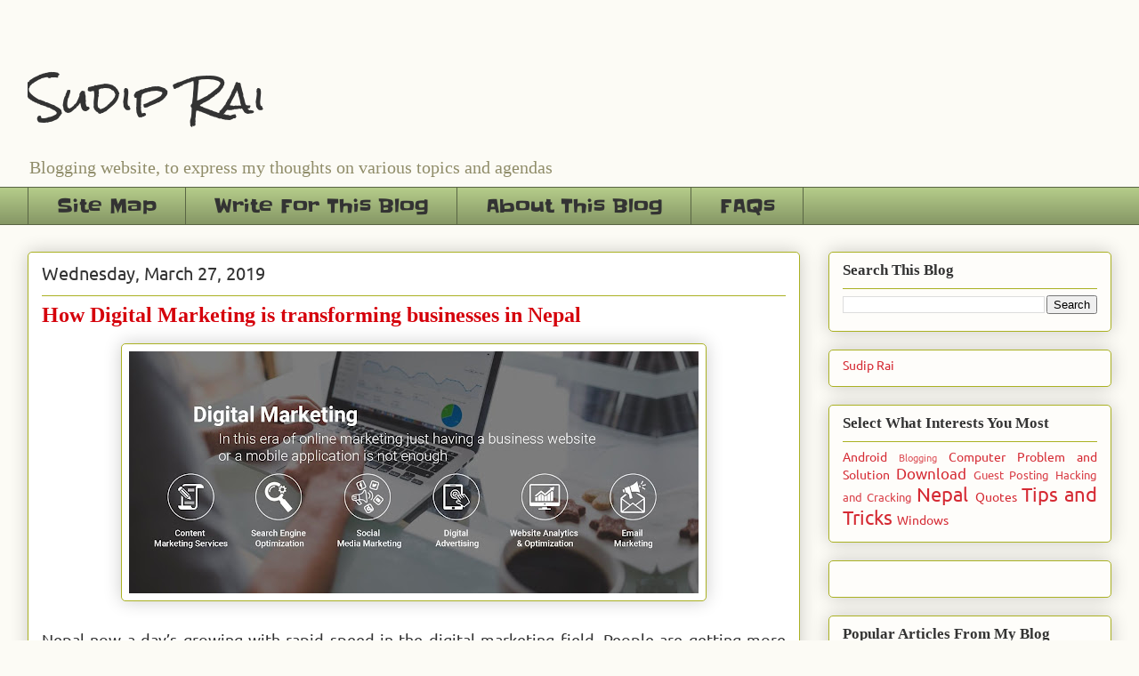

--- FILE ---
content_type: text/html; charset=UTF-8
request_url: https://www.sudiprai.com.np/2019/03/digital-marketing-nepal.html
body_size: 49536
content:
<!DOCTYPE html>
<html class='v2' dir='ltr' xmlns='http://www.w3.org/1999/xhtml' xmlns:b='http://www.google.com/2005/gml/b' xmlns:data='http://www.google.com/2005/gml/data' xmlns:expr='http://www.google.com/2005/gml/expr'>
<head>
<link href='https://www.blogger.com/static/v1/widgets/4128112664-css_bundle_v2.css' rel='stylesheet' type='text/css'/>
<meta content='3c097e2fb4957fb47df8' name='wot-verification'/>
<meta content='2F5477CE2BE3EA027E16B07A24C1B029' name='msvalidate.01'/>
<meta content='Sudip Rai' name='author'/>
<meta content='mail@sudiprai.com.np' name='email'/>
<meta content='English' name='language'/>
<meta content='Nepal' name='country'/>
<meta content='blogger' name='generator'/>
<meta content='noodp,noydir' name='robots'/>
<meta content='width=1100' name='viewport'/>
<meta content='text/html; charset=UTF-8' http-equiv='Content-Type'/>
<meta content='blogger' name='generator'/>
<link href='https://www.sudiprai.com.np/favicon.ico' rel='icon' type='image/x-icon'/>
<link href='https://www.sudiprai.com.np/2019/03/digital-marketing-nepal.html' rel='canonical'/>
<link rel="alternate" type="application/atom+xml" title="Sudip Rai - Atom" href="https://www.sudiprai.com.np/feeds/posts/default" />
<link rel="alternate" type="application/rss+xml" title="Sudip Rai - RSS" href="https://www.sudiprai.com.np/feeds/posts/default?alt=rss" />
<link rel="service.post" type="application/atom+xml" title="Sudip Rai - Atom" href="https://www.blogger.com/feeds/7554461621712675727/posts/default" />

<link rel="alternate" type="application/atom+xml" title="Sudip Rai - Atom" href="https://www.sudiprai.com.np/feeds/511713503848008997/comments/default" />
<!--Can't find substitution for tag [blog.ieCssRetrofitLinks]-->
<link href='https://blogger.googleusercontent.com/img/b/R29vZ2xl/AVvXsEiJ6_-o0W6pXvkqzXs5V3NglUeF-9_vf06uDCgzHf-sNS-Po49sEY5m-P8nUcmOj-YOly8JTTd4DOLcscHPYTXwlRDClhJZOdsLedt3AFRJe8dJURkLv8g8eC5TjUDxmcSxDiJK9Lo6Xvw1/s640/digital+marketing+in+nepal.jpg' rel='image_src'/>
<meta content='https://www.sudiprai.com.np/2019/03/digital-marketing-nepal.html' property='og:url'/>
<meta content='How Digital Marketing is transforming businesses in Nepal' property='og:title'/>
<meta content='     Nepal now a day’s growing with rapid speed in the digital marketing field. People are getting more aware of the benefits of digital mar...' property='og:description'/>
<meta content='https://blogger.googleusercontent.com/img/b/R29vZ2xl/AVvXsEiJ6_-o0W6pXvkqzXs5V3NglUeF-9_vf06uDCgzHf-sNS-Po49sEY5m-P8nUcmOj-YOly8JTTd4DOLcscHPYTXwlRDClhJZOdsLedt3AFRJe8dJURkLv8g8eC5TjUDxmcSxDiJK9Lo6Xvw1/w1200-h630-p-k-no-nu/digital+marketing+in+nepal.jpg' property='og:image'/>
<title>Sudip Rai: How Digital Marketing is transforming businesses in Nepal</title>
<style type='text/css'>@font-face{font-family:'Rock Salt';font-style:normal;font-weight:400;font-display:swap;src:url(//fonts.gstatic.com/s/rocksalt/v24/MwQ0bhv11fWD6QsAVOZrt0M_.ttf)format('truetype');}@font-face{font-family:'Slackey';font-style:normal;font-weight:400;font-display:swap;src:url(//fonts.gstatic.com/s/slackey/v29/N0bV2SdQO-5yM0-dGlNQIQ.ttf)format('truetype');}@font-face{font-family:'Ubuntu';font-style:normal;font-weight:400;font-display:swap;src:url(//fonts.gstatic.com/s/ubuntu/v21/4iCs6KVjbNBYlgoKfw7z.ttf)format('truetype');}</style>
<style id='page-skin-1' type='text/css'><!--
/*
-----------------------------------------------
Blogger Template Style
Name:     Awesome Inc. Modified
Designer: Tina Chen / Sudip Rai
URL:      tinachen.org / sudiprai.com.np
----------------------------------------------- */
/* Variable definitions
====================
<Variable name="keycolor" description="Main Color" type="color" default="#ffffff"/>
<Group description="Page" selector="body">
<Variable name="body.font" description="Font" type="font"
default="normal normal 13px Arial, Tahoma, Helvetica, FreeSans, sans-serif"/>
<Variable name="body.background.color" description="Background Color" type="color" default="#000000"/>
<Variable name="body.text.color" description="Text Color" type="color" default="#ffffff"/>
</Group>
<Group description="Links" selector=".main-inner">
<Variable name="link.color" description="Link Color" type="color" default="#888888"/>
<Variable name="link.visited.color" description="Visited Color" type="color" default="#444444"/>
<Variable name="link.hover.color" description="Hover Color" type="color" default="#cccccc"/>
</Group>
<Group description="Blog Title" selector=".header h1">
<Variable name="header.font" description="Title Font" type="font"
default="normal bold 40px Arial, Tahoma, Helvetica, FreeSans, sans-serif"/>
<Variable name="header.text.color" description="Title Color" type="color" default="#333333" />
<Variable name="header.background.color" description="Header Background" type="color" default="transparent" />
</Group>
<Group description="Blog Description" selector=".header .description">
<Variable name="description.font" description="Font" type="font"
default="normal normal 14px Arial, Tahoma, Helvetica, FreeSans, sans-serif"/>
<Variable name="description.text.color" description="Text Color" type="color"
default="#333333" />
</Group>
<Group description="Tabs Text" selector=".tabs-inner .widget li a">
<Variable name="tabs.font" description="Font" type="font"
default="normal bold 14px Arial, Tahoma, Helvetica, FreeSans, sans-serif"/>
<Variable name="tabs.text.color" description="Text Color" type="color" default="#333333"/>
<Variable name="tabs.selected.text.color" description="Selected Color" type="color" default="#333333"/>
</Group>
<Group description="Tabs Background" selector=".tabs-outer .PageList">
<Variable name="tabs.background.color" description="Background Color" type="color" default="#141414"/>
<Variable name="tabs.selected.background.color" description="Selected Color" type="color" default="#444444"/>
<Variable name="tabs.border.color" description="Border Color" type="color" default="#aab123"/>
</Group>
<Group description="Date Header" selector=".main-inner .widget h2.date-header, .main-inner .widget h2.date-header span">
<Variable name="date.font" description="Font" type="font"
default="normal normal 14px Arial, Tahoma, Helvetica, FreeSans, sans-serif"/>
<Variable name="date.text.color" description="Text Color" type="color" default="#666666"/>
<Variable name="date.border.color" description="Border Color" type="color" default="#aab123"/>
</Group>
<Group description="Post Title" selector="h3.post-title, h4, h3.post-title a">
<Variable name="post.title.font" description="Font" type="font"
default="normal bold 22px Arial, Tahoma, Helvetica, FreeSans, sans-serif"/>
<Variable name="post.title.text.color" description="Text Color" type="color" default="#333333"/>
</Group>
<Group description="Post Background" selector=".post">
<Variable name="post.background.color" description="Background Color" type="color" default="#fefdfa" />
<Variable name="post.border.color" description="Border Color" type="color" default="#aab123" />
<Variable name="post.border.bevel.color" description="Bevel Color" type="color" default="#aab123"/>
</Group>
<Group description="Gadget Title" selector="h2">
<Variable name="widget.title.font" description="Font" type="font"
default="normal bold 14px Arial, Tahoma, Helvetica, FreeSans, sans-serif"/>
<Variable name="widget.title.text.color" description="Text Color" type="color" default="#333333"/>
</Group>
<Group description="Gadget Text" selector=".sidebar .widget">
<Variable name="widget.font" description="Font" type="font"
default="normal normal 14px Arial, Tahoma, Helvetica, FreeSans, sans-serif"/>
<Variable name="widget.text.color" description="Text Color" type="color" default="#333333"/>
<Variable name="widget.alternate.text.color" description="Alternate Color" type="color" default="#666666"/>
</Group>
<Group description="Gadget Links" selector=".sidebar .widget">
<Variable name="widget.link.color" description="Link Color" type="color" default="#d52a33"/>
<Variable name="widget.link.visited.color" description="Visited Color" type="color" default="#7d181e"/>
<Variable name="widget.link.hover.color" description="Hover Color" type="color" default="#d52a33"/>
</Group>
<Group description="Gadget Background" selector=".sidebar .widget">
<Variable name="widget.background.color" description="Background Color" type="color" default="#141414"/>
<Variable name="widget.border.color" description="Border Color" type="color" default="#222222"/>
<Variable name="widget.border.bevel.color" description="Bevel Color" type="color" default="#000000"/>
</Group>
<Group description="Sidebar Background" selector=".column-left-inner .column-right-inner">
<Variable name="widget.outer.background.color" description="Background Color" type="color" default="transparent" />
</Group>
<Group description="Images" selector=".main-inner">
<Variable name="image.background.color" description="Background Color" type="color" default="transparent"/>
<Variable name="image.border.color" description="Border Color" type="color" default="transparent"/>
</Group>
<Group description="Feed" selector=".blog-feeds">
<Variable name="feed.text.color" description="Text Color" type="color" default="#333333"/>
</Group>
<Group description="Feed Links" selector=".blog-feeds">
<Variable name="feed.link.color" description="Link Color" type="color" default="#d52a33"/>
<Variable name="feed.link.visited.color" description="Visited Color" type="color" default="#7d181e"/>
<Variable name="feed.link.hover.color" description="Hover Color" type="color" default="#d52a33"/>
</Group>
<Group description="Pager" selector=".blog-pager">
<Variable name="pager.background.color" description="Background Color" type="color" default="#ffffff" />
</Group>
<Group description="Footer" selector=".footer-outer">
<Variable name="footer.background.color" description="Background Color" type="color" default="#fefdfa" />
<Variable name="footer.text.color" description="Text Color" type="color" default="#333333" />
</Group>
<Variable name="title.shadow.spread" description="Title Shadow" type="length" default="-1px" min="-1px" max="100px"/>
<Variable name="body.background" description="Body Background" type="background"
color="#fcfbf5"
default="$(color) none repeat scroll top left"/>
<Variable name="body.background.gradient.cap" description="Body Gradient Cap" type="url"
default="none"/>
<Variable name="body.background.size" description="Body Background Size" type="string" default="auto"/>
<Variable name="tabs.background.gradient" description="Tabs Background Gradient" type="url"
default="none"/>
<Variable name="header.background.gradient" description="Header Background Gradient" type="url" default="none" />
<Variable name="header.padding.top" description="Header Top Padding" type="length" default="22px" min="0" max="100px"/>
<Variable name="header.margin.top" description="Header Top Margin" type="length" default="0" min="0" max="100px"/>
<Variable name="header.margin.bottom" description="Header Bottom Margin" type="length" default="0" min="0" max="100px"/>
<Variable name="widget.padding.top" description="Widget Padding Top" type="length" default="8px" min="0" max="20px"/>
<Variable name="widget.padding.side" description="Widget Padding Side" type="length" default="15px" min="0" max="100px"/>
<Variable name="widget.outer.margin.top" description="Widget Top Margin" type="length" default="0" min="0" max="100px"/>
<Variable name="widget.outer.background.gradient" description="Gradient" type="url" default="none" />
<Variable name="widget.border.radius" description="Gadget Border Radius" type="length" default="0" min="0" max="100px"/>
<Variable name="outer.shadow.spread" description="Outer Shadow Size" type="length" default="0" min="0" max="100px"/>
<Variable name="date.header.border.radius.top" description="Date Header Border Radius Top" type="length" default="0" min="0" max="100px"/>
<Variable name="date.header.position" description="Date Header Position" type="length" default="15px" min="0" max="100px"/>
<Variable name="date.space" description="Date Space" type="length" default="30px" min="0" max="100px"/>
<Variable name="date.position" description="Date Float" type="string" default="static" />
<Variable name="date.padding.bottom" description="Date Padding Bottom" type="length" default="0" min="0" max="100px"/>
<Variable name="date.border.size" description="Date Border Size" type="length" default="0" min="0" max="10px"/>
<Variable name="date.background" description="Date Background" type="background" color="transparent"
default="$(color) none no-repeat scroll top left" />
<Variable name="date.first.border.radius.top" description="Date First top radius" type="length" default="5px" min="0" max="100px"/>
<Variable name="date.last.space.bottom" description="Date Last Space Bottom" type="length"
default="20px" min="0" max="100px"/>
<Variable name="date.last.border.radius.bottom" description="Date Last bottom radius" type="length" default="5px" min="0" max="100px"/>
<Variable name="post.first.padding.top" description="First Post Padding Top" type="length" default="0" min="0" max="100px"/>
<Variable name="image.shadow.spread" description="Image Shadow Size" type="length" default="0" min="0" max="100px"/>
<Variable name="image.border.radius" description="Image Border Radius" type="length" default="0" min="0" max="100px"/>
<Variable name="separator.outdent" description="Separator Outdent" type="length" default="15px" min="0" max="100px"/>
<Variable name="title.separator.border.size" description="Widget Title Border Size" type="length" default="1px" min="0" max="10px"/>
<Variable name="list.separator.border.size" description="List Separator Border Size" type="length" default="1px" min="0" max="10px"/>
<Variable name="shadow.spread" description="Shadow Size" type="length" default="0" min="0" max="100px"/>
<Variable name="startSide" description="Side where text starts in blog language" type="automatic" default="left"/>
<Variable name="endSide" description="Side where text ends in blog language" type="automatic" default="right"/>
<Variable name="date.side" description="Side where date header is placed" type="string" default="right"/>
<Variable name="pager.border.radius.top" description="Pager Border Top Radius" type="length" default="5px" min="0" max="100px"/>
<Variable name="pager.space.top" description="Pager Top Space" type="length" default="1em" min="0" max="20em"/>
<Variable name="footer.background.gradient" description="Background Gradient" type="url" default="none" />
<Variable name="mobile.background.size" description="Mobile Background Size" type="string"
default="auto"/>
<Variable name="mobile.background.overlay" description="Mobile Background Overlay" type="string"
default="transparent none repeat scroll top left"/>
<Variable name="mobile.button.color" description="Mobile Button Color" type="color" default="#ffffff" />
*/
/* Content
----------------------------------------------- */
body {
font: normal normal 18px Ubuntu;
color: #333333;
background: #fcfbf5 none repeat scroll top left;
}
html body .content-outer {
min-width: 0;
max-width: 100%;
width: 100%;
}
a:link {
text-decoration: none;
color: #d52a33;
}
a:visited {
text-decoration: none;
color: #7d181e;
}
a:hover {
text-decoration: underline;
color: #d52a33;
}
.body-fauxcolumn-outer .cap-top {
position: absolute;
z-index: 1;
height: 276px;
width: 100%;
background: transparent none repeat-x scroll top left;
_background-image: none;
}
/* Columns
----------------------------------------------- */
.content-inner {
padding: 0;
}
.header-inner .section {
margin: 0 16px;
}
.tabs-inner .section {
margin: 0 16px;
}
.main-inner {
padding-top: 30px;
}
.main-inner .column-center-inner,
.main-inner .column-left-inner,
.main-inner .column-right-inner {
padding: 0 5px;
}
*+html body .main-inner .column-center-inner {
margin-top: -30px;
}
#layout .main-inner .column-center-inner {
margin-top: 0;
}
/* Header
----------------------------------------------- */
.header-outer {
margin: 0 0 0 0;
background: transparent none repeat scroll 0 0;
}
.Header h1 {
font: normal normal 48px Rock Salt;
color: #333333;
text-shadow: 0 0 -1px #000000;
}
.Header h1 a {
color: #333333;
}
.Header .description {
font: normal normal 20px Georgia, Utopia, 'Palatino Linotype', Palatino, serif;
color: #908d6a;
}
.header-inner .Header .titlewrapper,
.header-inner .Header .descriptionwrapper {
padding-left: 0;
padding-right: 0;
margin-bottom: 0;
}
.header-inner .Header .titlewrapper {
padding-top: 22px;
}
/* Tabs
----------------------------------------------- */
.tabs-outer {
overflow: hidden;
position: relative;
background: #b3ca88 url(https://resources.blogblog.com/blogblog/data/1kt/awesomeinc/tabs_gradient_light.png) repeat scroll 0 0;
}
#layout .tabs-outer {
overflow: visible;
}
.tabs-cap-top, .tabs-cap-bottom {
position: absolute;
width: 100%;
border-top: 1px solid #596544;
}
.tabs-cap-bottom {
bottom: 0;
}
.tabs-inner .widget li a {
display: inline-block;
margin: 0;
padding: .6em 1.5em;
font: normal normal 21px Slackey;
color: #333333;
border-top: 1px solid #596544;
border-bottom: 1px solid #596544;
border-left: 1px solid #596544;
height: 16px;
line-height: 16px;
}
.tabs-inner .widget li:last-child a {
border-right: 1px solid #596544;
}
.tabs-inner .widget li.selected a, .tabs-inner .widget li a:hover {
background: #7e7d7a url(https://resources.blogblog.com/blogblog/data/1kt/awesomeinc/tabs_gradient_light.png) repeat-x scroll 0 -100px;
color: #ffffff;
}
/* Headings
----------------------------------------------- */
h2 {
font: normal bold 17px Georgia, Utopia, 'Palatino Linotype', Palatino, serif;
color: #333333;
}
/* Widgets
----------------------------------------------- */
.main-inner .section {
margin: 0 27px;
padding: 0;
}
.main-inner .column-left-outer,
.main-inner .column-right-outer {
margin-top: 0;
}
#layout .main-inner .column-left-outer,
#layout .main-inner .column-right-outer {
margin-top: 0;
}
.main-inner .column-left-inner,
.main-inner .column-right-inner {
background: rgba(0, 0, 0, 0) none repeat 0 0;
-moz-box-shadow: 0 0 0 rgba(0, 0, 0, .2);
-webkit-box-shadow: 0 0 0 rgba(0, 0, 0, .2);
-goog-ms-box-shadow: 0 0 0 rgba(0, 0, 0, .2);
box-shadow: 0 0 0 rgba(0, 0, 0, .2);
-moz-border-radius: 5px;
-webkit-border-radius: 5px;
-goog-ms-border-radius: 5px;
border-radius: 5px;
}
#layout .main-inner .column-left-inner,
#layout .main-inner .column-right-inner {
margin-top: 0;
}
.sidebar .widget {
font: normal normal 14px Ubuntu;
color: #333333;
}
.sidebar .widget a:link {
color: #d52a33;
}
.sidebar .widget a:visited {
color: #7d181e;
}
.sidebar .widget a:hover {
color: #aab123;
}
.sidebar .widget h2 {
text-shadow: 0 0 -1px #000000;
}
.main-inner .widget {
background-color: #fefdfa;
border: 1px solid #aab123;
padding: 0 15px 15px;
margin: 20px -16px;
-moz-box-shadow: 0 0 20px rgba(0, 0, 0, .2);
-webkit-box-shadow: 0 0 20px rgba(0, 0, 0, .2);
-goog-ms-box-shadow: 0 0 20px rgba(0, 0, 0, .2);
box-shadow: 0 0 20px rgba(0, 0, 0, .2);
-moz-border-radius: 5px;
-webkit-border-radius: 5px;
-goog-ms-border-radius: 5px;
border-radius: 5px;
}
.main-inner .widget h2 {
margin: 0 -0;
padding: .6em 0 .5em;
border-bottom: 1px solid transparent;
}
.footer-inner .widget h2 {
padding: 0 0 .4em;
border-bottom: 1px solid transparent;
}
.main-inner .widget h2 + div, .footer-inner .widget h2 + div {
border-top: 1px solid #aab123;
padding-top: 8px;
}
.main-inner .widget .widget-content {
margin: 0 -0;
padding: 7px 0 0;
}
.main-inner .widget ul, .main-inner .widget #ArchiveList ul.flat {
margin: -8px -15px 0;
padding: 0;
list-style: none;
}
.main-inner .widget #ArchiveList {
margin: -8px 0 0;
}
.main-inner .widget ul li, .main-inner .widget #ArchiveList ul.flat li {
padding: .5em 15px;
text-indent: 0;
color: #666666;
border-top: 0 solid #aab123;
border-bottom: 1px solid transparent;
}
.main-inner .widget #ArchiveList ul li {
padding-top: .25em;
padding-bottom: .25em;
}
.main-inner .widget ul li:first-child, .main-inner .widget #ArchiveList ul.flat li:first-child {
border-top: none;
}
.main-inner .widget ul li:last-child, .main-inner .widget #ArchiveList ul.flat li:last-child {
border-bottom: none;
}
.post-body {
position: relative;
}
.main-inner .widget .post-body ul {
padding: 0 2.5em;
margin: .5em 0;
list-style: disc;
}
.main-inner .widget .post-body ul li {
padding: 0.25em 0;
margin-bottom: .25em;
color: #333333;
border: none;
}
.footer-inner .widget ul {
padding: 0;
list-style: none;
}
.widget .zippy {
color: #666666;
}
/* Posts
----------------------------------------------- */
body .main-inner .Blog {
padding: 0;
margin-bottom: 1em;
background-color: transparent;
border: none;
-moz-box-shadow: 0 0 0 rgba(0, 0, 0, 0);
-webkit-box-shadow: 0 0 0 rgba(0, 0, 0, 0);
-goog-ms-box-shadow: 0 0 0 rgba(0, 0, 0, 0);
box-shadow: 0 0 0 rgba(0, 0, 0, 0);
}
.main-inner .section:last-child .Blog:last-child {
padding: 0;
margin-bottom: 1em;
}
.main-inner .widget h2.date-header {
margin: 0 -15px 1px;
padding: 0 0 0 0;
font: normal normal 20px Ubuntu;
color: #333333;
background: transparent none no-repeat scroll top left;
border-top: 0 solid #aab123;
border-bottom: 1px solid transparent;
-moz-border-radius-topleft: 0;
-moz-border-radius-topright: 0;
-webkit-border-top-left-radius: 0;
-webkit-border-top-right-radius: 0;
border-top-left-radius: 0;
border-top-right-radius: 0;
position: static;
bottom: 100%;
right: 15px;
text-shadow: 0 0 -1px #000000;
}
.main-inner .widget h2.date-header span {
font: normal normal 20px Ubuntu;
display: block;
padding: .5em 15px;
border-left: 0 solid #aab123;
border-right: 0 solid #aab123;
}
.date-outer {
position: relative;
margin: 30px 0 20px;
padding: 0 15px;
background-color: #ffffff;
border: 1px solid #aab123;
-moz-box-shadow: 0 0 20px rgba(0, 0, 0, .2);
-webkit-box-shadow: 0 0 20px rgba(0, 0, 0, .2);
-goog-ms-box-shadow: 0 0 20px rgba(0, 0, 0, .2);
box-shadow: 0 0 20px rgba(0, 0, 0, .2);
-moz-border-radius: 5px;
-webkit-border-radius: 5px;
-goog-ms-border-radius: 5px;
border-radius: 5px;
}
.date-outer:first-child {
margin-top: 0;
}
.date-outer:last-child {
margin-bottom: 20px;
-moz-border-radius-bottomleft: 5px;
-moz-border-radius-bottomright: 5px;
-webkit-border-bottom-left-radius: 5px;
-webkit-border-bottom-right-radius: 5px;
-goog-ms-border-bottom-left-radius: 5px;
-goog-ms-border-bottom-right-radius: 5px;
border-bottom-left-radius: 5px;
border-bottom-right-radius: 5px;
}
.date-posts {
margin: 0 -0;
padding: 0 0;
clear: both;
}
.post-outer, .inline-ad {
border-top: 1px solid rgba(0, 0, 0, 0);
margin: 0 -0;
padding: 15px 0;
}
.post-outer {
padding-bottom: 10px;
}
.post-outer:first-child {
padding-top: 0;
border-top: none;
}
.post-outer:last-child, .inline-ad:last-child {
border-bottom: none;
}
.post-body {
position: relative;
}
.post-body img {
padding: 8px;
background: #ffffff;
border: 1px solid #aab123;
-moz-box-shadow: 0 0 20px rgba(0, 0, 0, .2);
-webkit-box-shadow: 0 0 20px rgba(0, 0, 0, .2);
box-shadow: 0 0 20px rgba(0, 0, 0, .2);
-moz-border-radius: 5px;
-webkit-border-radius: 5px;
border-radius: 5px;
}
h3.post-title, h4 {
font: normal bold 24px Georgia, Utopia, 'Palatino Linotype', Palatino, serif;
color: #d5000b;
}
h3.post-title a {
font: normal bold 24px Georgia, Utopia, 'Palatino Linotype', Palatino, serif;
color: #d5000b;
}
h3.post-title a:hover {
color: #d52a33;
text-decoration: underline;
}
.post-header {
margin: 0 0 1em;
}
.post-body {
line-height: 1.4;
}
.post-outer h2 {
color: #333333;
}
.post-footer {
margin: 1.5em 0 0;
}
#blog-pager {
padding: 15px;
font-size: 120%;
background-color: #ffffff;
border: 1px solid #aab123;
-moz-box-shadow: 0 0 20px rgba(0, 0, 0, .2);
-webkit-box-shadow: 0 0 20px rgba(0, 0, 0, .2);
-goog-ms-box-shadow: 0 0 20px rgba(0, 0, 0, .2);
box-shadow: 0 0 20px rgba(0, 0, 0, .2);
-moz-border-radius: 5px;
-webkit-border-radius: 5px;
-goog-ms-border-radius: 5px;
border-radius: 5px;
-moz-border-radius-topleft: 5px;
-moz-border-radius-topright: 5px;
-webkit-border-top-left-radius: 5px;
-webkit-border-top-right-radius: 5px;
-goog-ms-border-top-left-radius: 5px;
-goog-ms-border-top-right-radius: 5px;
border-top-left-radius: 5px;
border-top-right-radius-topright: 5px;
margin-top: 1em;
}
.blog-feeds, .post-feeds {
margin: 1em 0;
text-align: center;
color: #333333;
}
.blog-feeds a, .post-feeds a {
color: #d52a33;
}
.blog-feeds a:visited, .post-feeds a:visited {
color: #7d181e;
}
.blog-feeds a:hover, .post-feeds a:hover {
color: #aab123;
}
.post-outer .comments {
margin-top: 2em;
}
/* Comments
----------------------------------------------- */
.comments .comments-content .icon.blog-author {
background-repeat: no-repeat;
background-image: url([data-uri]);
}
.comments .comments-content .loadmore a {
border-top: 1px solid #596544;
border-bottom: 1px solid #596544;
}
.comments .continue {
border-top: 2px solid #596544;
}
/* Footer
----------------------------------------------- */
.footer-outer {
margin: -20px 0 -1px;
padding: 20px 0 0;
color: #333333;
overflow: hidden;
}
.footer-fauxborder-left {
border-top: 1px solid #aab123;
background: #fefdfa none repeat scroll 0 0;
-moz-box-shadow: 0 0 20px rgba(0, 0, 0, .2);
-webkit-box-shadow: 0 0 20px rgba(0, 0, 0, .2);
-goog-ms-box-shadow: 0 0 20px rgba(0, 0, 0, .2);
box-shadow: 0 0 20px rgba(0, 0, 0, .2);
margin: 0 -20px;
}
/* Mobile
----------------------------------------------- */
body.mobile {
background-size: auto;
}
.mobile .body-fauxcolumn-outer {
background: transparent none repeat scroll top left;
}
*+html body.mobile .main-inner .column-center-inner {
margin-top: 0;
}
.mobile .main-inner .widget {
padding: 0 0 15px;
}
.mobile .main-inner .widget h2 + div,
.mobile .footer-inner .widget h2 + div {
border-top: none;
padding-top: 0;
}
.mobile .footer-inner .widget h2 {
padding: 0.5em 0;
border-bottom: none;
}
.mobile .main-inner .widget .widget-content {
margin: 0;
padding: 7px 0 0;
}
.mobile .main-inner .widget ul,
.mobile .main-inner .widget #ArchiveList ul.flat {
margin: 0 -15px 0;
}
.mobile .main-inner .widget h2.date-header {
right: 0;
}
.mobile .date-header span {
padding: 0.4em 0;
}
.mobile .date-outer:first-child {
margin-bottom: 0;
border: 1px solid #aab123;
-moz-border-radius-topleft: 5px;
-moz-border-radius-topright: 5px;
-webkit-border-top-left-radius: 5px;
-webkit-border-top-right-radius: 5px;
-goog-ms-border-top-left-radius: 5px;
-goog-ms-border-top-right-radius: 5px;
border-top-left-radius: 5px;
border-top-right-radius: 5px;
}
.mobile .date-outer {
border-color: #aab123;
border-width: 0 1px 1px;
}
.mobile .date-outer:last-child {
margin-bottom: 0;
}
.mobile .main-inner {
padding: 0;
}
.mobile .header-inner .section {
margin: 0;
}
.mobile .post-outer, .mobile .inline-ad {
padding: 5px 0;
}
.mobile .tabs-inner .section {
margin: 0 10px;
}
.mobile .main-inner .widget h2 {
margin: 0;
padding: 0;
}
.mobile .main-inner .widget h2.date-header span {
padding: 0;
}
.mobile .main-inner .widget .widget-content {
margin: 0;
padding: 7px 0 0;
}
.mobile #blog-pager {
border: 1px solid transparent;
background: #fefdfa none repeat scroll 0 0;
}
.mobile .main-inner .column-left-inner,
.mobile .main-inner .column-right-inner {
background: rgba(0, 0, 0, 0) none repeat 0 0;
-moz-box-shadow: none;
-webkit-box-shadow: none;
-goog-ms-box-shadow: none;
box-shadow: none;
}
.mobile .date-posts {
margin: 0;
padding: 0;
}
.mobile .footer-fauxborder-left {
margin: 0;
border-top: inherit;
}
.mobile .main-inner .section:last-child .Blog:last-child {
margin-bottom: 0;
}
.mobile-index-contents {
color: #333333;
}
.mobile .mobile-link-button {
background: #d52a33 url(https://resources.blogblog.com/blogblog/data/1kt/awesomeinc/tabs_gradient_light.png) repeat scroll 0 0;
}
.mobile-link-button a:link, .mobile-link-button a:visited {
color: #ffffff;
}
.mobile .tabs-inner .PageList .widget-content {
background: transparent;
border-top: 1px solid;
border-color: #596544;
color: #333333;
}
.mobile .tabs-inner .PageList .widget-content .pagelist-arrow {
border-left: 1px solid #596544;
}

--></style>
<style id='template-skin-1' type='text/css'><!--
body {
min-width: 1250px;
}
.content-outer, .content-fauxcolumn-outer, .region-inner {
min-width: 1250px;
max-width: 1250px;
_width: 1250px;
}
.main-inner .columns {
padding-left: 0px;
padding-right: 350px;
}
.main-inner .fauxcolumn-center-outer {
left: 0px;
right: 350px;
/* IE6 does not respect left and right together */
_width: expression(this.parentNode.offsetWidth -
parseInt("0px") -
parseInt("350px") + 'px');
}
.main-inner .fauxcolumn-left-outer {
width: 0px;
}
.main-inner .fauxcolumn-right-outer {
width: 350px;
}
.main-inner .column-left-outer {
width: 0px;
right: 100%;
margin-left: -0px;
}
.main-inner .column-right-outer {
width: 350px;
margin-right: -350px;
}
#layout {
min-width: 0;
}
#layout .content-outer {
min-width: 0;
width: 800px;
}
#layout .region-inner {
min-width: 0;
width: auto;
}
body#layout div.add_widget {
padding: 8px;
}
body#layout div.add_widget a {
margin-left: 32px;
}
--></style>
<link href='https://www.blogger.com/dyn-css/authorization.css?targetBlogID=7554461621712675727&amp;zx=26610de8-76c4-47ab-a5ea-799bebf2cf0b' media='none' onload='if(media!=&#39;all&#39;)media=&#39;all&#39;' rel='stylesheet'/><noscript><link href='https://www.blogger.com/dyn-css/authorization.css?targetBlogID=7554461621712675727&amp;zx=26610de8-76c4-47ab-a5ea-799bebf2cf0b' rel='stylesheet'/></noscript>
<meta name='google-adsense-platform-account' content='ca-host-pub-1556223355139109'/>
<meta name='google-adsense-platform-domain' content='blogspot.com'/>

<!-- data-ad-client=ca-pub-4347281457333801 -->

</head>
<body class='loading'>
<div id='fb-root'></div>
<script async='async' crossorigin='anonymous' defer='defer' src='https://connect.facebook.net/en_GB/sdk.js#xfbml=1&version=v5.0'></script>
<div class='navbar no-items section' id='navbar' name='Navbar'>
</div>
<div class='body-fauxcolumns'>
<div class='fauxcolumn-outer body-fauxcolumn-outer'>
<div class='cap-top'>
<div class='cap-left'></div>
<div class='cap-right'></div>
</div>
<div class='fauxborder-left'>
<div class='fauxborder-right'></div>
<div class='fauxcolumn-inner'>
</div>
</div>
<div class='cap-bottom'>
<div class='cap-left'></div>
<div class='cap-right'></div>
</div>
</div>
</div>
<div class='content'>
<div class='content-fauxcolumns'>
<div class='fauxcolumn-outer content-fauxcolumn-outer'>
<div class='cap-top'>
<div class='cap-left'></div>
<div class='cap-right'></div>
</div>
<div class='fauxborder-left'>
<div class='fauxborder-right'></div>
<div class='fauxcolumn-inner'>
</div>
</div>
<div class='cap-bottom'>
<div class='cap-left'></div>
<div class='cap-right'></div>
</div>
</div>
</div>
<div class='content-outer'>
<div class='content-cap-top cap-top'>
<div class='cap-left'></div>
<div class='cap-right'></div>
</div>
<div class='fauxborder-left content-fauxborder-left'>
<div class='fauxborder-right content-fauxborder-right'></div>
<div class='content-inner'>
<header>
<div class='header-outer'>
<div class='header-cap-top cap-top'>
<div class='cap-left'></div>
<div class='cap-right'></div>
</div>
<div class='fauxborder-left header-fauxborder-left'>
<div class='fauxborder-right header-fauxborder-right'></div>
<div class='region-inner header-inner'>
<div class='header section' id='header' name='Header'><div class='widget Header' data-version='1' id='Header1'>
<div id='header-inner'>
<div class='titlewrapper'>
<h1 class='title'>
<a href='https://www.sudiprai.com.np/'>
Sudip Rai
</a>
</h1>
</div>
<div class='descriptionwrapper'>
<p class='description'><span>Blogging website, to express my thoughts on various topics and agendas</span></p>
</div>
</div>
</div></div>
</div>
</div>
<div class='header-cap-bottom cap-bottom'>
<div class='cap-left'></div>
<div class='cap-right'></div>
</div>
</div>
</header>
<div class='tabs-outer'>
<div class='tabs-cap-top cap-top'>
<div class='cap-left'></div>
<div class='cap-right'></div>
</div>
<div class='fauxborder-left tabs-fauxborder-left'>
<div class='fauxborder-right tabs-fauxborder-right'></div>
<div class='region-inner tabs-inner'>
<div class='tabs section' id='crosscol' name='Cross-Column'><div class='widget PageList' data-version='1' id='PageList1'>
<h2>Pages</h2>
<div class='widget-content'>
<ul>
<li><a href='https://www.sudiprai.com.np/p/sitemap.html'>Site Map</a></li>
<li><a href='https://www.sudiprai.com.np/p/write-for-us.html'>Write For This Blog</a></li>
<li><a href='https://www.sudiprai.com.np/p/about-this-blog.html'>About This Blog</a></li>
<li><a href='https://www.sudiprai.com.np/p/faqs.html'>FAQs</a></li>
</ul>
<div class='clear'></div>
</div>
</div></div>
<div class='tabs no-items section' id='crosscol-overflow' name='Cross-Column 2'></div>
</div>
</div>
<div class='tabs-cap-bottom cap-bottom'>
<div class='cap-left'></div>
<div class='cap-right'></div>
</div>
</div>
<div class='main-outer'>
<div class='main-cap-top cap-top'>
<div class='cap-left'></div>
<div class='cap-right'></div>
</div>
<div class='fauxborder-left main-fauxborder-left'>
<div class='fauxborder-right main-fauxborder-right'></div>
<div class='region-inner main-inner'>
<div class='columns fauxcolumns'>
<div class='fauxcolumn-outer fauxcolumn-center-outer'>
<div class='cap-top'>
<div class='cap-left'></div>
<div class='cap-right'></div>
</div>
<div class='fauxborder-left'>
<div class='fauxborder-right'></div>
<div class='fauxcolumn-inner'>
</div>
</div>
<div class='cap-bottom'>
<div class='cap-left'></div>
<div class='cap-right'></div>
</div>
</div>
<div class='fauxcolumn-outer fauxcolumn-left-outer'>
<div class='cap-top'>
<div class='cap-left'></div>
<div class='cap-right'></div>
</div>
<div class='fauxborder-left'>
<div class='fauxborder-right'></div>
<div class='fauxcolumn-inner'>
</div>
</div>
<div class='cap-bottom'>
<div class='cap-left'></div>
<div class='cap-right'></div>
</div>
</div>
<div class='fauxcolumn-outer fauxcolumn-right-outer'>
<div class='cap-top'>
<div class='cap-left'></div>
<div class='cap-right'></div>
</div>
<div class='fauxborder-left'>
<div class='fauxborder-right'></div>
<div class='fauxcolumn-inner'>
</div>
</div>
<div class='cap-bottom'>
<div class='cap-left'></div>
<div class='cap-right'></div>
</div>
</div>
<!-- corrects IE6 width calculation -->
<div class='columns-inner'>
<div class='column-center-outer'>
<div class='column-center-inner'>
<div class='main section' id='main' name='Main'><div class='widget Blog' data-version='1' id='Blog1'>
<div class='blog-posts hfeed'>

          <div class="date-outer">
        
<h2 class='date-header'><span>Wednesday, March 27, 2019</span></h2>

          <div class="date-posts">
        
<div class='post-outer'>
<div class='post hentry uncustomized-post-template' itemprop='blogPost' itemscope='itemscope' itemtype='http://schema.org/BlogPosting'>
<meta content='https://blogger.googleusercontent.com/img/b/R29vZ2xl/AVvXsEiJ6_-o0W6pXvkqzXs5V3NglUeF-9_vf06uDCgzHf-sNS-Po49sEY5m-P8nUcmOj-YOly8JTTd4DOLcscHPYTXwlRDClhJZOdsLedt3AFRJe8dJURkLv8g8eC5TjUDxmcSxDiJK9Lo6Xvw1/s640/digital+marketing+in+nepal.jpg' itemprop='image_url'/>
<meta content='7554461621712675727' itemprop='blogId'/>
<meta content='511713503848008997' itemprop='postId'/>
<a name='511713503848008997'></a>
<h3 class='post-title entry-title' itemprop='name'>
How Digital Marketing is transforming businesses in Nepal
</h3>
<div class='post-header'>
<div class='post-header-line-1'></div>
</div>
<div class='post-body entry-content' id='post-body-511713503848008997' itemprop='description articleBody'>
<div class="separator" style="clear: both; text-align: center;">
<a href="https://blogger.googleusercontent.com/img/b/R29vZ2xl/AVvXsEiJ6_-o0W6pXvkqzXs5V3NglUeF-9_vf06uDCgzHf-sNS-Po49sEY5m-P8nUcmOj-YOly8JTTd4DOLcscHPYTXwlRDClhJZOdsLedt3AFRJe8dJURkLv8g8eC5TjUDxmcSxDiJK9Lo6Xvw1/s1600/digital+marketing+in+nepal.jpg" imageanchor="1" style="margin-left: 1em; margin-right: 1em;"><img border="0" data-original-height="680" data-original-width="1600" height="272" src="https://blogger.googleusercontent.com/img/b/R29vZ2xl/AVvXsEiJ6_-o0W6pXvkqzXs5V3NglUeF-9_vf06uDCgzHf-sNS-Po49sEY5m-P8nUcmOj-YOly8JTTd4DOLcscHPYTXwlRDClhJZOdsLedt3AFRJe8dJURkLv8g8eC5TjUDxmcSxDiJK9Lo6Xvw1/s640/digital+marketing+in+nepal.jpg" width="640" /></a></div>
<div style="text-align: center;">
<br /></div>
<div style="text-align: justify;">
Nepal now a day&#8217;s growing with rapid speed in the digital marketing field. People are getting more aware of the benefits of digital marketing to grow business. The indifference of 2-3 years digital marketing has put its strong impact in Nepal business industry. Even a small shop is creating their own digital world and connecting themselves with customers. Digital marketing is not the sexiest option but a compulsory one. This helps you to build your business traffic and increase business stardom.<br />
<a name="more"></a></div>
<div style="text-align: justify;">
<br /></div>
<div style="text-align: justify;">
Can you imagine communication without digital marketing? It has literally become the backbone of business in Nepal. Nepalese people are quick to adaptation. They have accepted the changes brought through digital marketing and change themselves according to time demand. However it has been easy since digital marketing has feet up in the business world, it&#8217;s getting faster day by day. Competitions between business holders are increasing at every moment.</div>
<div style="text-align: justify;">
<br /></div>
<div style="text-align: justify;">
Though Nepal is developing its root in digitalization who can wonder how the past of digital marketing in Nepal before few years was. What was the business condition before digital marketing?  Let&#8217;s put an eye on the pros and cons of transferring business by digital marketing in Nepal.</div>
<div style="text-align: justify;">
<br /></div>
<h2 style="text-align: justify;">
Business without digital marketing</h2>
<div style="text-align: justify;">
Previously, business reaching to the targeted market was not so easy. People had to go for the door to door marketing so that they could reach targeted customers who are literally interested in their product. Marketing required number of manpower &amp; resource which was not a cheaper option surely.  Business holder in the market was not widely required. People of that time used to get influenced easily about a product without doing any serious investigation. This used to result in a bad decision some times.</div>
<div style="text-align: justify;">
<br /></div>
<div style="text-align: justify;">
What you think about which business technique was popular at that time?  Only television and Radio were popular means of marketing at that time as a digital source of marketing. Otherwise, Newspaper was also widely used means by business holders at that time. We can understand that marketing was not cheap at that time.</div>
<div style="text-align: justify;">
<br /></div>
<div style="text-align: justify;">
Social media at that time though was used widely but people are unaware of its benefit in business. Nepal was using social media as a means of communication rather than a business growing platform. Business before digital marketing seemed to be more difficult taking more efforts and expenses at a time. We can say that business before the digital era was totally in the loss.</div>
<div style="text-align: justify;">
<br /></div>
<h2 style="text-align: justify;">
Transformation of Business after Digital World</h2>
<div style="text-align: justify;">
<a href="http://webpreneurshub.com/introduction-digital-marketing/">Digital marketing</a> has changed the way of marketing for any business. It has provided a creative means to reach targeted customers. What will you expect more when your business is growing rapidly without running over, neither investing in man powers? Isn&#8217;t that awesome? Marketing is an important part of business though in past, present or in future. The growth of business without marketing is not possible even in dreams. But it&#8217;s also not compulsory that you should market in a similar way how you were doing at the past because you are earning well. As time change taste of people also changes accordingly and Nepal stands as an inspiring example for this.</div>
<div style="text-align: justify;">
<br /></div>
<div style="text-align: justify;">
Nepal falls on fast-growing country in the digital era. Talking about business after digitalization it has turnover its face. Digital marketing has kept it&#8217;s a good impact in business so that people are adopting it so rapidly.  Let&#8217;s talk about what it has given to the business industry at this present day.</div>
<div style="text-align: justify;">
<br /></div>
<h3 style="text-align: justify;">
1. Decreases Stress</h3>
<div style="text-align: justify;">
People are getting relief for marketing at a time. They are growing their business even more rapidly just sitting in front of their electronic device. People in past had to rush here and there so that they could make some profit and build trust within their customers. Business personnel had to be worry about their product shipping all the time.&nbsp;</div>
<div style="text-align: justify;">
<br /></div>
<div style="text-align: justify;">
It&#8217;s not like that anymore now. Now through digital marketing, business master are being able to send their product door to door without the help of any manpower. Neither they are worried about their product views and depend upon influences.</div>
<h3 style="text-align: justify;">
<br />2. Less expensive</h3>
<div style="text-align: justify;">
Before the digitalization, marketing was quite expensive. An only limited number of measures was available at that time. Taking benefit of that, media owners used to charge high for advertisement and were not guaranteed for the expected result. This type of marketing had to be done continuously so that people could see it every day which used to cost very high for them. Such advertisement was like a dream for low budget business.</div>
<div style="text-align: justify;">
<br /></div>
<div style="text-align: justify;">
But after entry of the digital era, even small budget business is also being able to market their product to the target-oriented customers and within cheaper cost. Media of digital marketing like Facebook, Twitter, Instagram and many more are letting everyone to market through their site within their expected budget which was a huge turn for them to grow their business.</div>
<h3 style="text-align: justify;">
<br />3. Result orientation</h3>
<div style="text-align: justify;">
It&#8217;s not that, past marketing was without result, they were but not so effectively. Your advertisements were seen by everyone in the country but not being valued. For example: If you are advertising about beauty products in television, newspaper or in radio then every single person who is updating with this media gets aware of it, right? Not only women but children, oldies and even man see your advertisement, isn&#8217;t it? But are they your targeted customers? Beauty products are usually more popular among women. They are more interested in it rather than man, oldies and children. Then what the worth of your expenses in this advertisement? It is just a waste compare to digital marketing.</div>
<div style="text-align: justify;">
<br /></div>
<div style="text-align: justify;">
Digital marketing helps you select customers according to your product. It lets you control your product display and let you decide whom to show and whom not to show. Digital marketing is so result oriented that it helps both viewers and advertisers to get what they actually want and whom they want to engage.</div>
<div style="text-align: justify;">
<br /></div>
<h3 style="text-align: justify;">
4. Saves your time</h3>
<div style="text-align: justify;">
Rushing here and there for marketing is worthless compares to sitting in one place and controlling. Digital marketing helps you to control your product reputation within your areas. You don&#8217;t have to go door to door and knock there to make them buy your product. This saves your time and energy which you can utilize for others good word. In another word, digital marketing has become like our assistant who manages your business more than you without getting bored.</div>
<div style="text-align: justify;">
<br /></div>
<h3 style="text-align: justify;">
5. More profitable</h3>
<div style="text-align: justify;">
Comparing between writing a message and voice message, which one is more easy? Well, of course, voice message, because you don&#8217;t have to type and neither have to use your energy. Marketing in digital concept is quite as similar as the given statement. It saves your energy and is profitable at the same time. When you use digital marketing as your companion in business, first profit is that you don&#8217;t have to expenses for your manpower. Secondly, you don&#8217;t have to run here and there which is equally expensive and required high energy. Thirdly, you will remain free of stress for your business stability and financial growth. Altogether, you are being benefited physically, mentally and financially at the same time through digital marketing.</div>
<div style="text-align: justify;">
<br /></div>
<h3 style="text-align: justify;">
Final Thoughts</h3>
<div style="text-align: justify;">
We can say that digital marketing in Nepal has kept its full impact in changing the face of business with new ideas and medium. Nepal is getting more measures to reach its customers not only within the country but also outside the country. The business industry of Nepal is being able to ship out and getting foreign traffic for their business within one click, where at past it was beyond the imagination. Business was not even being able to reach within the country properly.</div>
<div style="text-align: justify;">
<br /></div>
<div style="text-align: justify;">
However, entry of <a href="http://digitalterai.com/">digital marketing in Nepal</a> was late but has gotten popular within a short time and now Nepal business industry is also putting strong impacts in the offshore community.</div>
<div style="text-align: justify;">
<br /></div>
<div style="text-align: justify;">
Let us know how you feel reading this article and what your feedback on it is. Comment us below and get more motivated.</div>
<div style="text-align: justify;">
<br /></div>
<blockquote>
<div style="text-align: justify;">
Author: Prabhas Thakur</div>
<div style="text-align: justify;">
You can reach him through his email:&nbsp;thakurprabhash5@gmail.com</div>
</blockquote>
<div style='clear: both;'></div>
</div>
<div class='post-footer'>
<div class='post-footer-line post-footer-line-1'>
<span class='post-author vcard'>
Posted by
<span class='fn' itemprop='author' itemscope='itemscope' itemtype='http://schema.org/Person'>
<span itemprop='name'>Coup d&#39;état</span>
</span>
</span>
<span class='post-timestamp'>
at
<meta content='https://www.sudiprai.com.np/2019/03/digital-marketing-nepal.html' itemprop='url'/>
<a class='timestamp-link' href='https://www.sudiprai.com.np/2019/03/digital-marketing-nepal.html' rel='bookmark' title='permanent link'><abbr class='published' itemprop='datePublished' title='2019-03-27T10:03:00-07:00'>10:03&#8239;AM</abbr></a>
</span>
<span class='post-comment-link'>
</span>
<span class='post-icons'>
<span class='item-control blog-admin pid-54013980'>
<a href='https://www.blogger.com/post-edit.g?blogID=7554461621712675727&postID=511713503848008997&from=pencil' title='Edit Post'>
<img alt='' class='icon-action' height='18' src='https://resources.blogblog.com/img/icon18_edit_allbkg.gif' width='18'/>
</a>
</span>
</span>
<div class='post-share-buttons goog-inline-block'>
<a class='goog-inline-block share-button sb-email' href='https://www.blogger.com/share-post.g?blogID=7554461621712675727&postID=511713503848008997&target=email' target='_blank' title='Email This'><span class='share-button-link-text'>Email This</span></a><a class='goog-inline-block share-button sb-blog' href='https://www.blogger.com/share-post.g?blogID=7554461621712675727&postID=511713503848008997&target=blog' onclick='window.open(this.href, "_blank", "height=270,width=475"); return false;' target='_blank' title='BlogThis!'><span class='share-button-link-text'>BlogThis!</span></a><a class='goog-inline-block share-button sb-twitter' href='https://www.blogger.com/share-post.g?blogID=7554461621712675727&postID=511713503848008997&target=twitter' target='_blank' title='Share to X'><span class='share-button-link-text'>Share to X</span></a><a class='goog-inline-block share-button sb-facebook' href='https://www.blogger.com/share-post.g?blogID=7554461621712675727&postID=511713503848008997&target=facebook' onclick='window.open(this.href, "_blank", "height=430,width=640"); return false;' target='_blank' title='Share to Facebook'><span class='share-button-link-text'>Share to Facebook</span></a><a class='goog-inline-block share-button sb-pinterest' href='https://www.blogger.com/share-post.g?blogID=7554461621712675727&postID=511713503848008997&target=pinterest' target='_blank' title='Share to Pinterest'><span class='share-button-link-text'>Share to Pinterest</span></a>
</div>
</div>
<div class='post-footer-line post-footer-line-2'>
<span class='post-labels'>
Labels:
<a href='https://www.sudiprai.com.np/search/label/Digital%20Marketing' rel='tag'>Digital Marketing</a>,
<a href='https://www.sudiprai.com.np/search/label/Guest%20Posting' rel='tag'>Guest Posting</a>,
<a href='https://www.sudiprai.com.np/search/label/Nepal' rel='tag'>Nepal</a>
</span>
</div>
<div class='post-footer-line post-footer-line-3'>
<span class='post-location'>
</span>
</div>
</div>
</div>
<div class='comments' id='comments'>
<a name='comments'></a>
<h4>117 comments:</h4>
<div class='comments-content'>
<script async='async' src='' type='text/javascript'></script>
<script type='text/javascript'>
    (function() {
      var items = null;
      var msgs = null;
      var config = {};

// <![CDATA[
      var cursor = null;
      if (items && items.length > 0) {
        cursor = parseInt(items[items.length - 1].timestamp) + 1;
      }

      var bodyFromEntry = function(entry) {
        var text = (entry &&
                    ((entry.content && entry.content.$t) ||
                     (entry.summary && entry.summary.$t))) ||
            '';
        if (entry && entry.gd$extendedProperty) {
          for (var k in entry.gd$extendedProperty) {
            if (entry.gd$extendedProperty[k].name == 'blogger.contentRemoved') {
              return '<span class="deleted-comment">' + text + '</span>';
            }
          }
        }
        return text;
      }

      var parse = function(data) {
        cursor = null;
        var comments = [];
        if (data && data.feed && data.feed.entry) {
          for (var i = 0, entry; entry = data.feed.entry[i]; i++) {
            var comment = {};
            // comment ID, parsed out of the original id format
            var id = /blog-(\d+).post-(\d+)/.exec(entry.id.$t);
            comment.id = id ? id[2] : null;
            comment.body = bodyFromEntry(entry);
            comment.timestamp = Date.parse(entry.published.$t) + '';
            if (entry.author && entry.author.constructor === Array) {
              var auth = entry.author[0];
              if (auth) {
                comment.author = {
                  name: (auth.name ? auth.name.$t : undefined),
                  profileUrl: (auth.uri ? auth.uri.$t : undefined),
                  avatarUrl: (auth.gd$image ? auth.gd$image.src : undefined)
                };
              }
            }
            if (entry.link) {
              if (entry.link[2]) {
                comment.link = comment.permalink = entry.link[2].href;
              }
              if (entry.link[3]) {
                var pid = /.*comments\/default\/(\d+)\?.*/.exec(entry.link[3].href);
                if (pid && pid[1]) {
                  comment.parentId = pid[1];
                }
              }
            }
            comment.deleteclass = 'item-control blog-admin';
            if (entry.gd$extendedProperty) {
              for (var k in entry.gd$extendedProperty) {
                if (entry.gd$extendedProperty[k].name == 'blogger.itemClass') {
                  comment.deleteclass += ' ' + entry.gd$extendedProperty[k].value;
                } else if (entry.gd$extendedProperty[k].name == 'blogger.displayTime') {
                  comment.displayTime = entry.gd$extendedProperty[k].value;
                }
              }
            }
            comments.push(comment);
          }
        }
        return comments;
      };

      var paginator = function(callback) {
        if (hasMore()) {
          var url = config.feed + '?alt=json&v=2&orderby=published&reverse=false&max-results=50';
          if (cursor) {
            url += '&published-min=' + new Date(cursor).toISOString();
          }
          window.bloggercomments = function(data) {
            var parsed = parse(data);
            cursor = parsed.length < 50 ? null
                : parseInt(parsed[parsed.length - 1].timestamp) + 1
            callback(parsed);
            window.bloggercomments = null;
          }
          url += '&callback=bloggercomments';
          var script = document.createElement('script');
          script.type = 'text/javascript';
          script.src = url;
          document.getElementsByTagName('head')[0].appendChild(script);
        }
      };
      var hasMore = function() {
        return !!cursor;
      };
      var getMeta = function(key, comment) {
        if ('iswriter' == key) {
          var matches = !!comment.author
              && comment.author.name == config.authorName
              && comment.author.profileUrl == config.authorUrl;
          return matches ? 'true' : '';
        } else if ('deletelink' == key) {
          return config.baseUri + '/comment/delete/'
               + config.blogId + '/' + comment.id;
        } else if ('deleteclass' == key) {
          return comment.deleteclass;
        }
        return '';
      };

      var replybox = null;
      var replyUrlParts = null;
      var replyParent = undefined;

      var onReply = function(commentId, domId) {
        if (replybox == null) {
          // lazily cache replybox, and adjust to suit this style:
          replybox = document.getElementById('comment-editor');
          if (replybox != null) {
            replybox.height = '250px';
            replybox.style.display = 'block';
            replyUrlParts = replybox.src.split('#');
          }
        }
        if (replybox && (commentId !== replyParent)) {
          replybox.src = '';
          document.getElementById(domId).insertBefore(replybox, null);
          replybox.src = replyUrlParts[0]
              + (commentId ? '&parentID=' + commentId : '')
              + '#' + replyUrlParts[1];
          replyParent = commentId;
        }
      };

      var hash = (window.location.hash || '#').substring(1);
      var startThread, targetComment;
      if (/^comment-form_/.test(hash)) {
        startThread = hash.substring('comment-form_'.length);
      } else if (/^c[0-9]+$/.test(hash)) {
        targetComment = hash.substring(1);
      }

      // Configure commenting API:
      var configJso = {
        'maxDepth': config.maxThreadDepth
      };
      var provider = {
        'id': config.postId,
        'data': items,
        'loadNext': paginator,
        'hasMore': hasMore,
        'getMeta': getMeta,
        'onReply': onReply,
        'rendered': true,
        'initComment': targetComment,
        'initReplyThread': startThread,
        'config': configJso,
        'messages': msgs
      };

      var render = function() {
        if (window.goog && window.goog.comments) {
          var holder = document.getElementById('comment-holder');
          window.goog.comments.render(holder, provider);
        }
      };

      // render now, or queue to render when library loads:
      if (window.goog && window.goog.comments) {
        render();
      } else {
        window.goog = window.goog || {};
        window.goog.comments = window.goog.comments || {};
        window.goog.comments.loadQueue = window.goog.comments.loadQueue || [];
        window.goog.comments.loadQueue.push(render);
      }
    })();
// ]]>
  </script>
<div id='comment-holder'>
<div class="comment-thread toplevel-thread"><ol id="top-ra"><li class="comment" id="c5721569213312401221"><div class="avatar-image-container"><img src="//www.blogger.com/img/blogger_logo_round_35.png" alt=""/></div><div class="comment-block"><div class="comment-header"><cite class="user"><a href="https://www.blogger.com/profile/15864302221310251976" rel="nofollow">mtom</a></cite><span class="icon user "></span><span class="datetime secondary-text"><a rel="nofollow" href="https://www.sudiprai.com.np/2019/03/digital-marketing-nepal.html?showComment=1561032563629#c5721569213312401221">June 20, 2019 at 5:09&#8239;AM</a></span></div><p class="comment-content">I like this blog  its a master peace ! Glad I  observed  this on google . <a href="http://www.mailbanger.com" rel="nofollow">email marketing</a><br></p><span class="comment-actions secondary-text"><a class="comment-reply" target="_self" data-comment-id="5721569213312401221">Reply</a><span class="item-control blog-admin blog-admin pid-726026556"><a target="_self" href="https://www.blogger.com/comment/delete/7554461621712675727/5721569213312401221">Delete</a></span></span></div><div class="comment-replies"><div id="c5721569213312401221-rt" class="comment-thread inline-thread"><span class="thread-toggle thread-expanded"><span class="thread-arrow"></span><span class="thread-count"><a target="_self">Replies</a></span></span><ol id="c5721569213312401221-ra" class="thread-chrome thread-expanded"><div><li class="comment" id="c6339243073433980912"><div class="avatar-image-container"><img src="//www.blogger.com/img/blogger_logo_round_35.png" alt=""/></div><div class="comment-block"><div class="comment-header"><cite class="user"><a href="https://www.blogger.com/profile/16561740056539205142" rel="nofollow">Rashmi</a></cite><span class="icon user "></span><span class="datetime secondary-text"><a rel="nofollow" href="https://www.sudiprai.com.np/2019/03/digital-marketing-nepal.html?showComment=1643727425512#c6339243073433980912">February 1, 2022 at 6:57&#8239;AM</a></span></div><p class="comment-content">Thank you for providing amazing read </p><span class="comment-actions secondary-text"><span class="item-control blog-admin blog-admin pid-2107118329"><a target="_self" href="https://www.blogger.com/comment/delete/7554461621712675727/6339243073433980912">Delete</a></span></span></div><div class="comment-replies"><div id="c6339243073433980912-rt" class="comment-thread inline-thread hidden"><span class="thread-toggle thread-expanded"><span class="thread-arrow"></span><span class="thread-count"><a target="_self">Replies</a></span></span><ol id="c6339243073433980912-ra" class="thread-chrome thread-expanded"><div></div><div id="c6339243073433980912-continue" class="continue"><a class="comment-reply" target="_self" data-comment-id="6339243073433980912">Reply</a></div></ol></div></div><div class="comment-replybox-single" id="c6339243073433980912-ce"></div></li></div><div id="c5721569213312401221-continue" class="continue"><a class="comment-reply" target="_self" data-comment-id="5721569213312401221">Reply</a></div></ol></div></div><div class="comment-replybox-single" id="c5721569213312401221-ce"></div></li><li class="comment" id="c2728154844259812427"><div class="avatar-image-container"><img src="//blogger.googleusercontent.com/img/b/R29vZ2xl/AVvXsEiw8SSb6qTnTISUJGY1mMwosc76zGAWai9iesGyy94PvW2GYCMvhhRGKqsgsFQbnKjb_RBBENWTlPt4RLWPQpCryeCBj064_J8YaO0QBcpbjAAtr6wCt5NnTqju05xlr68/s45-c/Cool-Profile-Pictures.jpg" alt=""/></div><div class="comment-block"><div class="comment-header"><cite class="user"><a href="https://www.blogger.com/profile/06136380173422519251" rel="nofollow">josphene</a></cite><span class="icon user "></span><span class="datetime secondary-text"><a rel="nofollow" href="https://www.sudiprai.com.np/2019/03/digital-marketing-nepal.html?showComment=1562680739757#c2728154844259812427">July 9, 2019 at 6:58&#8239;AM</a></span></div><p class="comment-content">Thanks for providing recent updates regarding the concern, I look forward to read more. <a href="https://ideaswebservices.com/seo-company-in-usa/" rel="nofollow">SEO Company in USA</a></p><span class="comment-actions secondary-text"><a class="comment-reply" target="_self" data-comment-id="2728154844259812427">Reply</a><span class="item-control blog-admin blog-admin pid-1674242180"><a target="_self" href="https://www.blogger.com/comment/delete/7554461621712675727/2728154844259812427">Delete</a></span></span></div><div class="comment-replies"><div id="c2728154844259812427-rt" class="comment-thread inline-thread hidden"><span class="thread-toggle thread-expanded"><span class="thread-arrow"></span><span class="thread-count"><a target="_self">Replies</a></span></span><ol id="c2728154844259812427-ra" class="thread-chrome thread-expanded"><div></div><div id="c2728154844259812427-continue" class="continue"><a class="comment-reply" target="_self" data-comment-id="2728154844259812427">Reply</a></div></ol></div></div><div class="comment-replybox-single" id="c2728154844259812427-ce"></div></li><li class="comment" id="c8043040425768614253"><div class="avatar-image-container"><img src="//blogger.googleusercontent.com/img/b/R29vZ2xl/AVvXsEiHXiEizmPWNL0yV2L-9bPkzWbqq6r6JBtdgSgXtCuU1q0iuGjJRIIz6zmcndIIhOQGUR-QBW9mKyKOHA1TjZ3NYsMIrRqryOpuZ6okWm1jgbHQVRPYxrkVGegUsVeSvw/s45-c/entertainment-2012-02-0206-15-import-dan-stevens-li.jpg" alt=""/></div><div class="comment-block"><div class="comment-header"><cite class="user"><a href="https://www.blogger.com/profile/13280510218664328816" rel="nofollow">RobertKReed</a></cite><span class="icon user "></span><span class="datetime secondary-text"><a rel="nofollow" href="https://www.sudiprai.com.np/2019/03/digital-marketing-nepal.html?showComment=1563207259453#c8043040425768614253">July 15, 2019 at 9:14&#8239;AM</a></span></div><p class="comment-content">Nice blog and absolutely outstanding. You can do something much better but i still say this perfect.Keep trying for the best. <a href="https://asia.marketingtochina.com/" rel="nofollow">marketingtochina</a></p><span class="comment-actions secondary-text"><a class="comment-reply" target="_self" data-comment-id="8043040425768614253">Reply</a><span class="item-control blog-admin blog-admin pid-1419082321"><a target="_self" href="https://www.blogger.com/comment/delete/7554461621712675727/8043040425768614253">Delete</a></span></span></div><div class="comment-replies"><div id="c8043040425768614253-rt" class="comment-thread inline-thread hidden"><span class="thread-toggle thread-expanded"><span class="thread-arrow"></span><span class="thread-count"><a target="_self">Replies</a></span></span><ol id="c8043040425768614253-ra" class="thread-chrome thread-expanded"><div></div><div id="c8043040425768614253-continue" class="continue"><a class="comment-reply" target="_self" data-comment-id="8043040425768614253">Reply</a></div></ol></div></div><div class="comment-replybox-single" id="c8043040425768614253-ce"></div></li><li class="comment" id="c4616486815301959365"><div class="avatar-image-container"><img src="//www.blogger.com/img/blogger_logo_round_35.png" alt=""/></div><div class="comment-block"><div class="comment-header"><cite class="user"><a href="https://www.blogger.com/profile/09867569449246114187" rel="nofollow">Akseosolutions</a></cite><span class="icon user "></span><span class="datetime secondary-text"><a rel="nofollow" href="https://www.sudiprai.com.np/2019/03/digital-marketing-nepal.html?showComment=1563780299276#c4616486815301959365">July 22, 2019 at 12:24&#8239;AM</a></span></div><p class="comment-content">I felt very happy while reading this site. This was really very informative site for me. I really liked it. This was really a cordial post. Thanks a lot!. <a href="https://www.fiverr.com/akseosolutions" rel="nofollow">seo service</a><br></p><span class="comment-actions secondary-text"><a class="comment-reply" target="_self" data-comment-id="4616486815301959365">Reply</a><span class="item-control blog-admin blog-admin pid-694076557"><a target="_self" href="https://www.blogger.com/comment/delete/7554461621712675727/4616486815301959365">Delete</a></span></span></div><div class="comment-replies"><div id="c4616486815301959365-rt" class="comment-thread inline-thread hidden"><span class="thread-toggle thread-expanded"><span class="thread-arrow"></span><span class="thread-count"><a target="_self">Replies</a></span></span><ol id="c4616486815301959365-ra" class="thread-chrome thread-expanded"><div></div><div id="c4616486815301959365-continue" class="continue"><a class="comment-reply" target="_self" data-comment-id="4616486815301959365">Reply</a></div></ol></div></div><div class="comment-replybox-single" id="c4616486815301959365-ce"></div></li><li class="comment" id="c3849958580656497494"><div class="avatar-image-container"><img src="//www.blogger.com/img/blogger_logo_round_35.png" alt=""/></div><div class="comment-block"><div class="comment-header"><cite class="user"><a href="https://www.blogger.com/profile/03798322600734426599" rel="nofollow">markson</a></cite><span class="icon user "></span><span class="datetime secondary-text"><a rel="nofollow" href="https://www.sudiprai.com.np/2019/03/digital-marketing-nepal.html?showComment=1563877562350#c3849958580656497494">July 23, 2019 at 3:26&#8239;AM</a></span></div><p class="comment-content">Ordinary ads are not getting down to business as the prevalence of web develops. Rather, the promotions must be progressively customized so as to contact the end buyer. <a href="https://www.excelr.com/digital-marketing-training-in-pune" rel="nofollow">digital marketing training in pune</a></p><span class="comment-actions secondary-text"><a class="comment-reply" target="_self" data-comment-id="3849958580656497494">Reply</a><span class="item-control blog-admin blog-admin pid-705265660"><a target="_self" href="https://www.blogger.com/comment/delete/7554461621712675727/3849958580656497494">Delete</a></span></span></div><div class="comment-replies"><div id="c3849958580656497494-rt" class="comment-thread inline-thread hidden"><span class="thread-toggle thread-expanded"><span class="thread-arrow"></span><span class="thread-count"><a target="_self">Replies</a></span></span><ol id="c3849958580656497494-ra" class="thread-chrome thread-expanded"><div></div><div id="c3849958580656497494-continue" class="continue"><a class="comment-reply" target="_self" data-comment-id="3849958580656497494">Reply</a></div></ol></div></div><div class="comment-replybox-single" id="c3849958580656497494-ce"></div></li><li class="comment" id="c2828078789237202068"><div class="avatar-image-container"><img src="//blogger.googleusercontent.com/img/b/R29vZ2xl/AVvXsEiw8SSb6qTnTISUJGY1mMwosc76zGAWai9iesGyy94PvW2GYCMvhhRGKqsgsFQbnKjb_RBBENWTlPt4RLWPQpCryeCBj064_J8YaO0QBcpbjAAtr6wCt5NnTqju05xlr68/s45-c/Cool-Profile-Pictures.jpg" alt=""/></div><div class="comment-block"><div class="comment-header"><cite class="user"><a href="https://www.blogger.com/profile/06136380173422519251" rel="nofollow">josphene</a></cite><span class="icon user "></span><span class="datetime secondary-text"><a rel="nofollow" href="https://www.sudiprai.com.np/2019/03/digital-marketing-nepal.html?showComment=1564320404175#c2828078789237202068">July 28, 2019 at 6:26&#8239;AM</a></span></div><p class="comment-content">This blog is really great. The information here will surely be of some help to me. Thanks!. <a href="https://ideaswebservices.com/seo-company-in-canada/" rel="nofollow">Victoria SEO</a></p><span class="comment-actions secondary-text"><a class="comment-reply" target="_self" data-comment-id="2828078789237202068">Reply</a><span class="item-control blog-admin blog-admin pid-1674242180"><a target="_self" href="https://www.blogger.com/comment/delete/7554461621712675727/2828078789237202068">Delete</a></span></span></div><div class="comment-replies"><div id="c2828078789237202068-rt" class="comment-thread inline-thread hidden"><span class="thread-toggle thread-expanded"><span class="thread-arrow"></span><span class="thread-count"><a target="_self">Replies</a></span></span><ol id="c2828078789237202068-ra" class="thread-chrome thread-expanded"><div></div><div id="c2828078789237202068-continue" class="continue"><a class="comment-reply" target="_self" data-comment-id="2828078789237202068">Reply</a></div></ol></div></div><div class="comment-replybox-single" id="c2828078789237202068-ce"></div></li><li class="comment" id="c3212776818269900017"><div class="avatar-image-container"><img src="//www.blogger.com/img/blogger_logo_round_35.png" alt=""/></div><div class="comment-block"><div class="comment-header"><cite class="user"><a href="https://www.blogger.com/profile/04601342785924761194" rel="nofollow">Unknown</a></cite><span class="icon user "></span><span class="datetime secondary-text"><a rel="nofollow" href="https://www.sudiprai.com.np/2019/03/digital-marketing-nepal.html?showComment=1566022933822#c3212776818269900017">August 16, 2019 at 11:22&#8239;PM</a></span></div><p class="comment-content">I have express a few of the articles on your <a href="https://www.excelr.com/python-training-in-pune" rel="nofollow">Python classes in pune</a> website now, and I really like your style of blogging. I added it to my favorite&#8217;s blog site list and will be checking back soon&#8230;<br></p><span class="comment-actions secondary-text"><a class="comment-reply" target="_self" data-comment-id="3212776818269900017">Reply</a><span class="item-control blog-admin blog-admin pid-1051589546"><a target="_self" href="https://www.blogger.com/comment/delete/7554461621712675727/3212776818269900017">Delete</a></span></span></div><div class="comment-replies"><div id="c3212776818269900017-rt" class="comment-thread inline-thread hidden"><span class="thread-toggle thread-expanded"><span class="thread-arrow"></span><span class="thread-count"><a target="_self">Replies</a></span></span><ol id="c3212776818269900017-ra" class="thread-chrome thread-expanded"><div></div><div id="c3212776818269900017-continue" class="continue"><a class="comment-reply" target="_self" data-comment-id="3212776818269900017">Reply</a></div></ol></div></div><div class="comment-replybox-single" id="c3212776818269900017-ce"></div></li><li class="comment" id="c7503579960854886719"><div class="avatar-image-container"><img src="//www.blogger.com/img/blogger_logo_round_35.png" alt=""/></div><div class="comment-block"><div class="comment-header"><cite class="user"><a href="https://www.blogger.com/profile/02575690380431848161" rel="nofollow">ameer</a></cite><span class="icon user "></span><span class="datetime secondary-text"><a rel="nofollow" href="https://www.sudiprai.com.np/2019/03/digital-marketing-nepal.html?showComment=1566801397833#c7503579960854886719">August 25, 2019 at 11:36&#8239;PM</a></span></div><p class="comment-content"><br>Just saying thanks will not just be sufficient, for the fantastic lucidity in your writing. I will instantly grab your articles to get deeper into the topic. And as the same way ExcelR also helps organisations by providing <a href="https://www.excelr.com/data-science-certification-course-training-mecca-saudi-arabia/" rel="nofollow">data science courses</a> based on practical knowledge and theoretical concepts. It offers  the best value in training services combined with the support of our creative staff  to provide meaningful solution that suits your learning needs</p><span class="comment-actions secondary-text"><a class="comment-reply" target="_self" data-comment-id="7503579960854886719">Reply</a><span class="item-control blog-admin blog-admin pid-636410051"><a target="_self" href="https://www.blogger.com/comment/delete/7554461621712675727/7503579960854886719">Delete</a></span></span></div><div class="comment-replies"><div id="c7503579960854886719-rt" class="comment-thread inline-thread hidden"><span class="thread-toggle thread-expanded"><span class="thread-arrow"></span><span class="thread-count"><a target="_self">Replies</a></span></span><ol id="c7503579960854886719-ra" class="thread-chrome thread-expanded"><div></div><div id="c7503579960854886719-continue" class="continue"><a class="comment-reply" target="_self" data-comment-id="7503579960854886719">Reply</a></div></ol></div></div><div class="comment-replybox-single" id="c7503579960854886719-ce"></div></li><li class="comment" id="c5117119185452869428"><div class="avatar-image-container"><img src="//www.blogger.com/img/blogger_logo_round_35.png" alt=""/></div><div class="comment-block"><div class="comment-header"><cite class="user"><a href="https://www.blogger.com/profile/13365320108286568775" rel="nofollow">Alessa Hall</a></cite><span class="icon user "></span><span class="datetime secondary-text"><a rel="nofollow" href="https://www.sudiprai.com.np/2019/03/digital-marketing-nepal.html?showComment=1566891428209#c5117119185452869428">August 27, 2019 at 12:37&#8239;AM</a></span></div><p class="comment-content">Always so interesting to visit your site.What a great info, thank you for sharing. this will help me so much in my learning <a href="https://webceed.co.uk/shopify-reviews/" rel="nofollow">shopify reviews uk</a><br></p><span class="comment-actions secondary-text"><a class="comment-reply" target="_self" data-comment-id="5117119185452869428">Reply</a><span class="item-control blog-admin blog-admin pid-1689306319"><a target="_self" href="https://www.blogger.com/comment/delete/7554461621712675727/5117119185452869428">Delete</a></span></span></div><div class="comment-replies"><div id="c5117119185452869428-rt" class="comment-thread inline-thread hidden"><span class="thread-toggle thread-expanded"><span class="thread-arrow"></span><span class="thread-count"><a target="_self">Replies</a></span></span><ol id="c5117119185452869428-ra" class="thread-chrome thread-expanded"><div></div><div id="c5117119185452869428-continue" class="continue"><a class="comment-reply" target="_self" data-comment-id="5117119185452869428">Reply</a></div></ol></div></div><div class="comment-replybox-single" id="c5117119185452869428-ce"></div></li><li class="comment" id="c7940183982354678414"><div class="avatar-image-container"><img src="//blogger.googleusercontent.com/img/b/R29vZ2xl/AVvXsEiHXiEizmPWNL0yV2L-9bPkzWbqq6r6JBtdgSgXtCuU1q0iuGjJRIIz6zmcndIIhOQGUR-QBW9mKyKOHA1TjZ3NYsMIrRqryOpuZ6okWm1jgbHQVRPYxrkVGegUsVeSvw/s45-c/entertainment-2012-02-0206-15-import-dan-stevens-li.jpg" alt=""/></div><div class="comment-block"><div class="comment-header"><cite class="user"><a href="https://www.blogger.com/profile/13280510218664328816" rel="nofollow">RobertKReed</a></cite><span class="icon user "></span><span class="datetime secondary-text"><a rel="nofollow" href="https://www.sudiprai.com.np/2019/03/digital-marketing-nepal.html?showComment=1567622803775#c7940183982354678414">September 4, 2019 at 11:46&#8239;AM</a></span></div><p class="comment-content">I just couldn&#39;t leave your website before telling you that I truly enjoyed the top quality info you present to your visitors? Will be back again frequently to check up on new posts. <a href="http://agence.marketing-chine.com/" rel="nofollow">Alex en Chine</a></p><span class="comment-actions secondary-text"><a class="comment-reply" target="_self" data-comment-id="7940183982354678414">Reply</a><span class="item-control blog-admin blog-admin pid-1419082321"><a target="_self" href="https://www.blogger.com/comment/delete/7554461621712675727/7940183982354678414">Delete</a></span></span></div><div class="comment-replies"><div id="c7940183982354678414-rt" class="comment-thread inline-thread hidden"><span class="thread-toggle thread-expanded"><span class="thread-arrow"></span><span class="thread-count"><a target="_self">Replies</a></span></span><ol id="c7940183982354678414-ra" class="thread-chrome thread-expanded"><div></div><div id="c7940183982354678414-continue" class="continue"><a class="comment-reply" target="_self" data-comment-id="7940183982354678414">Reply</a></div></ol></div></div><div class="comment-replybox-single" id="c7940183982354678414-ce"></div></li><li class="comment" id="c8616868850401823109"><div class="avatar-image-container"><img src="//www.blogger.com/img/blogger_logo_round_35.png" alt=""/></div><div class="comment-block"><div class="comment-header"><cite class="user"><a href="https://www.blogger.com/profile/10823175019806625818" rel="nofollow">HR HRidoy</a></cite><span class="icon user "></span><span class="datetime secondary-text"><a rel="nofollow" href="https://www.sudiprai.com.np/2019/03/digital-marketing-nepal.html?showComment=1568031713663#c8616868850401823109">September 9, 2019 at 5:21&#8239;AM</a></span></div><p class="comment-content">just awesome post. Thank you so much for sharing the valuable information<br>With our Digital Marketing Training, re-discover your creative instinct to design significant marketing strategies to promote a product/service related to any organization from any business sector.<br><a href="https://www.excelr.com/digital-marketing-training-in-sydney-australia/" rel="nofollow">Digital Marketing Course</a><br></p><span class="comment-actions secondary-text"><a class="comment-reply" target="_self" data-comment-id="8616868850401823109">Reply</a><span class="item-control blog-admin blog-admin pid-235884892"><a target="_self" href="https://www.blogger.com/comment/delete/7554461621712675727/8616868850401823109">Delete</a></span></span></div><div class="comment-replies"><div id="c8616868850401823109-rt" class="comment-thread inline-thread hidden"><span class="thread-toggle thread-expanded"><span class="thread-arrow"></span><span class="thread-count"><a target="_self">Replies</a></span></span><ol id="c8616868850401823109-ra" class="thread-chrome thread-expanded"><div></div><div id="c8616868850401823109-continue" class="continue"><a class="comment-reply" target="_self" data-comment-id="8616868850401823109">Reply</a></div></ol></div></div><div class="comment-replybox-single" id="c8616868850401823109-ce"></div></li><li class="comment" id="c4943994021173824594"><div class="avatar-image-container"><img src="//resources.blogblog.com/img/blank.gif" alt=""/></div><div class="comment-block"><div class="comment-header"><cite class="user">Anonymous</cite><span class="icon user "></span><span class="datetime secondary-text"><a rel="nofollow" href="https://www.sudiprai.com.np/2019/03/digital-marketing-nepal.html?showComment=1568210935562#c4943994021173824594">September 11, 2019 at 7:08&#8239;AM</a></span></div><p class="comment-content">This is a great inspiring article.I am pretty much pleased with your good work.You put really very helpful information. Keep it up. Keep blogging. Looking to reading your next post. <a href="https://www.digimarkcentral.com/topics/business/" rel="nofollow">Best Business Tips</a></p><span class="comment-actions secondary-text"><a class="comment-reply" target="_self" data-comment-id="4943994021173824594">Reply</a><span class="item-control blog-admin blog-admin pid-1107669741"><a target="_self" href="https://www.blogger.com/comment/delete/7554461621712675727/4943994021173824594">Delete</a></span></span></div><div class="comment-replies"><div id="c4943994021173824594-rt" class="comment-thread inline-thread hidden"><span class="thread-toggle thread-expanded"><span class="thread-arrow"></span><span class="thread-count"><a target="_self">Replies</a></span></span><ol id="c4943994021173824594-ra" class="thread-chrome thread-expanded"><div></div><div id="c4943994021173824594-continue" class="continue"><a class="comment-reply" target="_self" data-comment-id="4943994021173824594">Reply</a></div></ol></div></div><div class="comment-replybox-single" id="c4943994021173824594-ce"></div></li><li class="comment" id="c215917144550870783"><div class="avatar-image-container"><img src="//www.blogger.com/img/blogger_logo_round_35.png" alt=""/></div><div class="comment-block"><div class="comment-header"><cite class="user"><a href="https://www.blogger.com/profile/09001152979693960229" rel="nofollow">Lewis</a></cite><span class="icon user "></span><span class="datetime secondary-text"><a rel="nofollow" href="https://www.sudiprai.com.np/2019/03/digital-marketing-nepal.html?showComment=1571242651273#c215917144550870783">October 16, 2019 at 9:17&#8239;AM</a></span></div><p class="comment-content">One of the easiest yet most dominant inbound digital marketing resources is a blog, which enables your site to profit by the terms which your optimal clients are looking for.<a href="https://michaelrayburnseo.com/" rel="nofollow">Michael Rayburn SEO</a><br></p><span class="comment-actions secondary-text"><a class="comment-reply" target="_self" data-comment-id="215917144550870783">Reply</a><span class="item-control blog-admin blog-admin pid-1171667062"><a target="_self" href="https://www.blogger.com/comment/delete/7554461621712675727/215917144550870783">Delete</a></span></span></div><div class="comment-replies"><div id="c215917144550870783-rt" class="comment-thread inline-thread hidden"><span class="thread-toggle thread-expanded"><span class="thread-arrow"></span><span class="thread-count"><a target="_self">Replies</a></span></span><ol id="c215917144550870783-ra" class="thread-chrome thread-expanded"><div></div><div id="c215917144550870783-continue" class="continue"><a class="comment-reply" target="_self" data-comment-id="215917144550870783">Reply</a></div></ol></div></div><div class="comment-replybox-single" id="c215917144550870783-ce"></div></li><li class="comment" id="c2285924303619714405"><div class="avatar-image-container"><img src="//www.blogger.com/img/blogger_logo_round_35.png" alt=""/></div><div class="comment-block"><div class="comment-header"><cite class="user"><a href="https://www.blogger.com/profile/01203719494686991065" rel="nofollow">Nabin</a></cite><span class="icon user "></span><span class="datetime secondary-text"><a rel="nofollow" href="https://www.sudiprai.com.np/2019/03/digital-marketing-nepal.html?showComment=1571336749207#c2285924303619714405">October 17, 2019 at 11:25&#8239;AM</a></span></div><p class="comment-content">This is very useful for the business having Low budget. And one more thing Google Ads can never beat SEO. <a href="http://organicshopnepal.com" rel="nofollow"> Organic shop in Nepal</a></p><span class="comment-actions secondary-text"><a class="comment-reply" target="_self" data-comment-id="2285924303619714405">Reply</a><span class="item-control blog-admin blog-admin pid-1729012857"><a target="_self" href="https://www.blogger.com/comment/delete/7554461621712675727/2285924303619714405">Delete</a></span></span></div><div class="comment-replies"><div id="c2285924303619714405-rt" class="comment-thread inline-thread hidden"><span class="thread-toggle thread-expanded"><span class="thread-arrow"></span><span class="thread-count"><a target="_self">Replies</a></span></span><ol id="c2285924303619714405-ra" class="thread-chrome thread-expanded"><div></div><div id="c2285924303619714405-continue" class="continue"><a class="comment-reply" target="_self" data-comment-id="2285924303619714405">Reply</a></div></ol></div></div><div class="comment-replybox-single" id="c2285924303619714405-ce"></div></li><li class="comment" id="c6845670043511476315"><div class="avatar-image-container"><img src="//www.blogger.com/img/blogger_logo_round_35.png" alt=""/></div><div class="comment-block"><div class="comment-header"><cite class="user"><a href="https://www.blogger.com/profile/09001152979693960229" rel="nofollow">Lewis</a></cite><span class="icon user "></span><span class="datetime secondary-text"><a rel="nofollow" href="https://www.sudiprai.com.np/2019/03/digital-marketing-nepal.html?showComment=1572979993836#c6845670043511476315">November 5, 2019 at 10:53&#8239;AM</a></span></div><p class="comment-content">When you read all the above-mentioned information, you can easily understand that the importance of digital marketing and the trends of current online marketing situations also the advantages and benefits of its implementation in any of the industry.<a href="http://www.digitalehive.com" rel="nofollow">google adwords consultant sri lanka</a><br></p><span class="comment-actions secondary-text"><a class="comment-reply" target="_self" data-comment-id="6845670043511476315">Reply</a><span class="item-control blog-admin blog-admin pid-1171667062"><a target="_self" href="https://www.blogger.com/comment/delete/7554461621712675727/6845670043511476315">Delete</a></span></span></div><div class="comment-replies"><div id="c6845670043511476315-rt" class="comment-thread inline-thread hidden"><span class="thread-toggle thread-expanded"><span class="thread-arrow"></span><span class="thread-count"><a target="_self">Replies</a></span></span><ol id="c6845670043511476315-ra" class="thread-chrome thread-expanded"><div></div><div id="c6845670043511476315-continue" class="continue"><a class="comment-reply" target="_self" data-comment-id="6845670043511476315">Reply</a></div></ol></div></div><div class="comment-replybox-single" id="c6845670043511476315-ce"></div></li><li class="comment" id="c3676094565642876219"><div class="avatar-image-container"><img src="//www.blogger.com/img/blogger_logo_round_35.png" alt=""/></div><div class="comment-block"><div class="comment-header"><cite class="user"><a href="https://www.blogger.com/profile/09001152979693960229" rel="nofollow">Lewis</a></cite><span class="icon user "></span><span class="datetime secondary-text"><a rel="nofollow" href="https://www.sudiprai.com.np/2019/03/digital-marketing-nepal.html?showComment=1574692895002#c3676094565642876219">November 25, 2019 at 6:41&#8239;AM</a></span></div><p class="comment-content">The best part about Digital marketing training is that it can work for any business in any industry regardless of what companies are selling, marketing still involves building out buyer personas to identify your audience&#39;s needs, and creating valuable online content.<a href="https://scoopearth.com/digital-marketing-agencies-in-india/" rel="nofollow">Top Digital Marketing agencies in India</a><br></p><span class="comment-actions secondary-text"><a class="comment-reply" target="_self" data-comment-id="3676094565642876219">Reply</a><span class="item-control blog-admin blog-admin pid-1171667062"><a target="_self" href="https://www.blogger.com/comment/delete/7554461621712675727/3676094565642876219">Delete</a></span></span></div><div class="comment-replies"><div id="c3676094565642876219-rt" class="comment-thread inline-thread hidden"><span class="thread-toggle thread-expanded"><span class="thread-arrow"></span><span class="thread-count"><a target="_self">Replies</a></span></span><ol id="c3676094565642876219-ra" class="thread-chrome thread-expanded"><div></div><div id="c3676094565642876219-continue" class="continue"><a class="comment-reply" target="_self" data-comment-id="3676094565642876219">Reply</a></div></ol></div></div><div class="comment-replybox-single" id="c3676094565642876219-ce"></div></li><li class="comment" id="c575505157220959231"><div class="avatar-image-container"><img src="//www.blogger.com/img/blogger_logo_round_35.png" alt=""/></div><div class="comment-block"><div class="comment-header"><cite class="user"><a href="https://www.blogger.com/profile/02649631832476790065" rel="nofollow">Eliza Beth</a></cite><span class="icon user "></span><span class="datetime secondary-text"><a rel="nofollow" href="https://www.sudiprai.com.np/2019/03/digital-marketing-nepal.html?showComment=1578374647445#c575505157220959231">January 6, 2020 at 9:24&#8239;PM</a></span></div><p class="comment-content">it was a wonderful chance to visit this kind of site and I am happy to know. thank you so much for giving us a chance to have this opportunity.. <a href="https://store.ramotion.com/blog/ui-ux-tools-for-beginners-designing-and-prototyping-in-sketch/" rel="nofollow">ux tools</a></p><span class="comment-actions secondary-text"><a class="comment-reply" target="_self" data-comment-id="575505157220959231">Reply</a><span class="item-control blog-admin blog-admin pid-1735932731"><a target="_self" href="https://www.blogger.com/comment/delete/7554461621712675727/575505157220959231">Delete</a></span></span></div><div class="comment-replies"><div id="c575505157220959231-rt" class="comment-thread inline-thread hidden"><span class="thread-toggle thread-expanded"><span class="thread-arrow"></span><span class="thread-count"><a target="_self">Replies</a></span></span><ol id="c575505157220959231-ra" class="thread-chrome thread-expanded"><div></div><div id="c575505157220959231-continue" class="continue"><a class="comment-reply" target="_self" data-comment-id="575505157220959231">Reply</a></div></ol></div></div><div class="comment-replybox-single" id="c575505157220959231-ce"></div></li><li class="comment" id="c3031982586070103951"><div class="avatar-image-container"><img src="//www.blogger.com/img/blogger_logo_round_35.png" alt=""/></div><div class="comment-block"><div class="comment-header"><cite class="user"><a href="https://www.blogger.com/profile/09001152979693960229" rel="nofollow">Lewis</a></cite><span class="icon user "></span><span class="datetime secondary-text"><a rel="nofollow" href="https://www.sudiprai.com.np/2019/03/digital-marketing-nepal.html?showComment=1578420429937#c3031982586070103951">January 7, 2020 at 10:07&#8239;AM</a></span></div><p class="comment-content">The last but equally important another critical benefit of outsourcing digital marketing is saving time and resources on all operational aspects of managing it. Right from interacting with publishers, ad platforms to account management, e-commerce tracking, analytics and reporting.<a href="http://calgaryseocompany.blogspot.com/" rel="nofollow">Calgary SEO</a><br></p><span class="comment-actions secondary-text"><a class="comment-reply" target="_self" data-comment-id="3031982586070103951">Reply</a><span class="item-control blog-admin blog-admin pid-1171667062"><a target="_self" href="https://www.blogger.com/comment/delete/7554461621712675727/3031982586070103951">Delete</a></span></span></div><div class="comment-replies"><div id="c3031982586070103951-rt" class="comment-thread inline-thread hidden"><span class="thread-toggle thread-expanded"><span class="thread-arrow"></span><span class="thread-count"><a target="_self">Replies</a></span></span><ol id="c3031982586070103951-ra" class="thread-chrome thread-expanded"><div></div><div id="c3031982586070103951-continue" class="continue"><a class="comment-reply" target="_self" data-comment-id="3031982586070103951">Reply</a></div></ol></div></div><div class="comment-replybox-single" id="c3031982586070103951-ce"></div></li><li class="comment" id="c9009623052264361369"><div class="avatar-image-container"><img src="//www.blogger.com/img/blogger_logo_round_35.png" alt=""/></div><div class="comment-block"><div class="comment-header"><cite class="user"><a href="https://www.blogger.com/profile/10823175019806625818" rel="nofollow">HR HRidoy</a></cite><span class="icon user "></span><span class="datetime secondary-text"><a rel="nofollow" href="https://www.sudiprai.com.np/2019/03/digital-marketing-nepal.html?showComment=1580221137409#c9009623052264361369">January 28, 2020 at 6:18&#8239;AM</a></span></div><p class="comment-content">Hello NFL fans, you are in the right place to dig about the detail information of the <a href="https://superbowllivefree.com" rel="nofollow">Super Bowl 2020 live stream</a>. 2020 Super Bowl will be the 54th edition of NFL champion decider.The 100th season of the National Football League (NFL) has started on September 5, 2019, which will end in February.</p><span class="comment-actions secondary-text"><a class="comment-reply" target="_self" data-comment-id="9009623052264361369">Reply</a><span class="item-control blog-admin blog-admin pid-235884892"><a target="_self" href="https://www.blogger.com/comment/delete/7554461621712675727/9009623052264361369">Delete</a></span></span></div><div class="comment-replies"><div id="c9009623052264361369-rt" class="comment-thread inline-thread hidden"><span class="thread-toggle thread-expanded"><span class="thread-arrow"></span><span class="thread-count"><a target="_self">Replies</a></span></span><ol id="c9009623052264361369-ra" class="thread-chrome thread-expanded"><div></div><div id="c9009623052264361369-continue" class="continue"><a class="comment-reply" target="_self" data-comment-id="9009623052264361369">Reply</a></div></ol></div></div><div class="comment-replybox-single" id="c9009623052264361369-ce"></div></li><li class="comment" id="c5041080121563624439"><div class="avatar-image-container"><img src="//www.blogger.com/img/blogger_logo_round_35.png" alt=""/></div><div class="comment-block"><div class="comment-header"><cite class="user"><a href="https://www.blogger.com/profile/10418779983294720681" rel="nofollow">Navyasri</a></cite><span class="icon user "></span><span class="datetime secondary-text"><a rel="nofollow" href="https://www.sudiprai.com.np/2019/03/digital-marketing-nepal.html?showComment=1580491802575#c5041080121563624439">January 31, 2020 at 9:30&#8239;AM</a></span></div><p class="comment-content"> hello sir,<br>thanks for giving that type of information. <br><br>      Expert Market Reach is India&#39;s one of the best Digital marketing training company. Which provides complete Digital Marketing Training in Vizag, We can do real time projects while doing the course and thus gives us the practical work experience as well. It provides best digital marketing course in vizag along with paid internship.<a href="https://www.expertmarketreach.com/" rel="nofollow">Digital Marketing course in Vizag</a><br><br></p><span class="comment-actions secondary-text"><a class="comment-reply" target="_self" data-comment-id="5041080121563624439">Reply</a><span class="item-control blog-admin blog-admin pid-314145389"><a target="_self" href="https://www.blogger.com/comment/delete/7554461621712675727/5041080121563624439">Delete</a></span></span></div><div class="comment-replies"><div id="c5041080121563624439-rt" class="comment-thread inline-thread hidden"><span class="thread-toggle thread-expanded"><span class="thread-arrow"></span><span class="thread-count"><a target="_self">Replies</a></span></span><ol id="c5041080121563624439-ra" class="thread-chrome thread-expanded"><div></div><div id="c5041080121563624439-continue" class="continue"><a class="comment-reply" target="_self" data-comment-id="5041080121563624439">Reply</a></div></ol></div></div><div class="comment-replybox-single" id="c5041080121563624439-ce"></div></li><li class="comment" id="c995440196899900537"><div class="avatar-image-container"><img src="//www.blogger.com/img/blogger_logo_round_35.png" alt=""/></div><div class="comment-block"><div class="comment-header"><cite class="user"><a href="https://www.blogger.com/profile/00374444253359911539" rel="nofollow">Priyanka</a></cite><span class="icon user "></span><span class="datetime secondary-text"><a rel="nofollow" href="https://www.sudiprai.com.np/2019/03/digital-marketing-nepal.html?showComment=1581138000044#c995440196899900537">February 7, 2020 at 9:00&#8239;PM</a></span></div><p class="comment-content">Attend The Data Science Courses Bangalore From ExcelR. Practical Data Science Courses Bangalore Sessions With Assured Placement Support From Experienced Faculty. ExcelR Offers The Data Science Courses Bangalore.<br><a href="https://www.excelr.com/data-science-course-training-in-bangalore" rel="nofollow"><b>ExcelR Data Science Courses</b></a><br><a href="https://www.excelr.com/data-science-interview-questions" rel="nofollow"><b>Data Science Interview Questions</b></a><br><a href="https://www.excelr.com/business-analytics-training-in-bangalore" rel="nofollow"><b>ExcelR Business Analytics Course</b></a><br>We are located at : <br>Location 1: <br><a href="https://g.page/ExcelRSolutionsBanaglore" rel="nofollow"><b>ExcelR - Data Science, Data Analytics Course Training in Bangalore<br>49, 1st Cross, 27th Main BTM Layout stage 1 Behind Tata Motors Bengaluru, Karnataka 560068<br>Phone: 096321 56744<br>Hours: Sunday - Saturday 7AM - 11PM</b></a><br>Location 2: <br> <a href="https://www.google.com/search?q=ExcelRSolutionsBanaglore&amp;ludocid=12057100329235053565&amp;source=g.page.share" rel="nofollow"><b>ExcelR <br> #49, Ground Floor, 27th Main, Near IQRA International School, opposite to WIF Hospital, 1st Stage, BTM Layout, Bengaluru, Karnataka 560068<br> Phone: 070224 51093<br>Hours: Sunday - Saturday 7AM - 10PM</b></a></p><span class="comment-actions secondary-text"><a class="comment-reply" target="_self" data-comment-id="995440196899900537">Reply</a><span class="item-control blog-admin blog-admin pid-2105407165"><a target="_self" href="https://www.blogger.com/comment/delete/7554461621712675727/995440196899900537">Delete</a></span></span></div><div class="comment-replies"><div id="c995440196899900537-rt" class="comment-thread inline-thread hidden"><span class="thread-toggle thread-expanded"><span class="thread-arrow"></span><span class="thread-count"><a target="_self">Replies</a></span></span><ol id="c995440196899900537-ra" class="thread-chrome thread-expanded"><div></div><div id="c995440196899900537-continue" class="continue"><a class="comment-reply" target="_self" data-comment-id="995440196899900537">Reply</a></div></ol></div></div><div class="comment-replybox-single" id="c995440196899900537-ce"></div></li><li class="comment" id="c2298520333599185289"><div class="avatar-image-container"><img src="//www.blogger.com/img/blogger_logo_round_35.png" alt=""/></div><div class="comment-block"><div class="comment-header"><cite class="user"><a href="https://www.blogger.com/profile/07204003233632629315" rel="nofollow">Cruise</a></cite><span class="icon user "></span><span class="datetime secondary-text"><a rel="nofollow" href="https://www.sudiprai.com.np/2019/03/digital-marketing-nepal.html?showComment=1585605590213#c2298520333599185289">March 30, 2020 at 2:59&#8239;PM</a></span></div><p class="comment-content">You are going to learn how to use the digital instruments and techniques effectively for a prosperous campaign. In other words, it&#39;s because digital instruments and skills have an established capacity to create revenue, and companies wish to harness that power and keep competitive.<a href="https://www.scoopearth.com/digital-marketing-agencies-in-the-us/" rel="nofollow">Best Digital Marketing Agencies in US</a><br></p><span class="comment-actions secondary-text"><a class="comment-reply" target="_self" data-comment-id="2298520333599185289">Reply</a><span class="item-control blog-admin blog-admin pid-1740622829"><a target="_self" href="https://www.blogger.com/comment/delete/7554461621712675727/2298520333599185289">Delete</a></span></span></div><div class="comment-replies"><div id="c2298520333599185289-rt" class="comment-thread inline-thread hidden"><span class="thread-toggle thread-expanded"><span class="thread-arrow"></span><span class="thread-count"><a target="_self">Replies</a></span></span><ol id="c2298520333599185289-ra" class="thread-chrome thread-expanded"><div></div><div id="c2298520333599185289-continue" class="continue"><a class="comment-reply" target="_self" data-comment-id="2298520333599185289">Reply</a></div></ol></div></div><div class="comment-replybox-single" id="c2298520333599185289-ce"></div></li><li class="comment" id="c4189159281257282904"><div class="avatar-image-container"><img src="//blogger.googleusercontent.com/img/b/R29vZ2xl/AVvXsEgrKQNI8OOwv4D3wdowh6uKxDGyIav6F8h98Ym5qK3oHsP9izF3_ljT8QzlrUdBdrt82hD2os2NptGYyNki-qmcszHzU2XllKHjVwQ7yJ-55poZ3u1M2D8Jiob2cDh7Bf8/s45-c/images.png" alt=""/></div><div class="comment-block"><div class="comment-header"><cite class="user"><a href="https://www.blogger.com/profile/12893573134412225488" rel="nofollow">Morgan</a></cite><span class="icon user "></span><span class="datetime secondary-text"><a rel="nofollow" href="https://www.sudiprai.com.np/2019/03/digital-marketing-nepal.html?showComment=1587815097606#c4189159281257282904">April 25, 2020 at 4:44&#8239;AM</a></span></div><p class="comment-content">Here is a quick help guide on Search Engine Optimisation (SEO) and how to check your website yourself. This will enable you to see if have had any ON page optimisation done to your website <a href="https://garudacitizen.com/seo/" rel="nofollow">Jasa SEO</a><br></p><span class="comment-actions secondary-text"><a class="comment-reply" target="_self" data-comment-id="4189159281257282904">Reply</a><span class="item-control blog-admin blog-admin pid-1893319063"><a target="_self" href="https://www.blogger.com/comment/delete/7554461621712675727/4189159281257282904">Delete</a></span></span></div><div class="comment-replies"><div id="c4189159281257282904-rt" class="comment-thread inline-thread hidden"><span class="thread-toggle thread-expanded"><span class="thread-arrow"></span><span class="thread-count"><a target="_self">Replies</a></span></span><ol id="c4189159281257282904-ra" class="thread-chrome thread-expanded"><div></div><div id="c4189159281257282904-continue" class="continue"><a class="comment-reply" target="_self" data-comment-id="4189159281257282904">Reply</a></div></ol></div></div><div class="comment-replybox-single" id="c4189159281257282904-ce"></div></li><li class="comment" id="c4651594997350274390"><div class="avatar-image-container"><img src="//www.blogger.com/img/blogger_logo_round_35.png" alt=""/></div><div class="comment-block"><div class="comment-header"><cite class="user"><a href="https://www.blogger.com/profile/08685787989086530507" rel="nofollow">360digitmgas</a></cite><span class="icon user "></span><span class="datetime secondary-text"><a rel="nofollow" href="https://www.sudiprai.com.np/2019/03/digital-marketing-nepal.html?showComment=1593047324277#c4651594997350274390">June 24, 2020 at 6:08&#8239;PM</a></span></div><p class="comment-content">Such a very useful article. Very interesting to read this article.I would like to thank you for the efforts you had made for writing this awesome article.<a href="https://360digitmg.com/india/data-science-using-python-and-r-programming-coimbatore" rel="nofollow">data science course in coimbatore</a></p><span class="comment-actions secondary-text"><a class="comment-reply" target="_self" data-comment-id="4651594997350274390">Reply</a><span class="item-control blog-admin blog-admin pid-352987734"><a target="_self" href="https://www.blogger.com/comment/delete/7554461621712675727/4651594997350274390">Delete</a></span></span></div><div class="comment-replies"><div id="c4651594997350274390-rt" class="comment-thread inline-thread hidden"><span class="thread-toggle thread-expanded"><span class="thread-arrow"></span><span class="thread-count"><a target="_self">Replies</a></span></span><ol id="c4651594997350274390-ra" class="thread-chrome thread-expanded"><div></div><div id="c4651594997350274390-continue" class="continue"><a class="comment-reply" target="_self" data-comment-id="4651594997350274390">Reply</a></div></ol></div></div><div class="comment-replybox-single" id="c4651594997350274390-ce"></div></li><li class="comment" id="c788299039801042507"><div class="avatar-image-container"><img src="//www.blogger.com/img/blogger_logo_round_35.png" alt=""/></div><div class="comment-block"><div class="comment-header"><cite class="user"><a href="https://www.blogger.com/profile/18191523150893675707" rel="nofollow">markthomson</a></cite><span class="icon user "></span><span class="datetime secondary-text"><a rel="nofollow" href="https://www.sudiprai.com.np/2019/03/digital-marketing-nepal.html?showComment=1593317155434#c788299039801042507">June 27, 2020 at 9:05&#8239;PM</a></span></div><p class="comment-content"><a href="http://images.google.tn/url?q=https://www.sohbadigitalmarketing.com/" rel="nofollow">Digital marketing agecny</a><br><a href="https://images.google.co.ke/url?q=https://www.sohbadigitalmarketing.com/" rel="nofollow">Digital marketing agecny</a><br><a href="http://maps.google.ba/url?q=https://www.sohbadigitalmarketing.com/" rel="nofollow">Digital marketing agecny</a><br><a href="http://images.google.tn/url?q=https://www.sohbadigitalmarketing.com/" rel="nofollow">Digital marketing agecny</a><br><a href="https://images.google.co.ke/url?q=https://www.sohbadigitalmarketing.com/" rel="nofollow">Digital marketing agecny</a><br><a href="http://maps.google.ba/url?q=https://www.sohbadigitalmarketing.com/" rel="nofollow">Digital marketing agecny</a><br><a href="http://images.google.tn/url?q=https://www.sohbadigitalmarketing.com/" rel="nofollow">Digital marketing agecny</a><br><a href="https://images.google.co.ke/url?q=https://www.sohbadigitalmarketing.com/" rel="nofollow">Digital marketing agecny</a><br><a href="http://maps.google.ba/url?q=https://www.sohbadigitalmarketing.com/" rel="nofollow">Digital marketing agecny</a><br><a href="http://images.google.tn/url?q=https://www.sohbadigitalmarketing.com/" rel="nofollow">Digital marketing agecny</a><br><a href="https://images.google.co.ke/url?q=https://www.sohbadigitalmarketing.com/" rel="nofollow">Digital marketing agecny</a><br><a href="http://maps.google.ba/url?q=https://www.sohbadigitalmarketing.com/" rel="nofollow">Digital marketing agecny</a><br><a href="http://images.google.tn/url?q=https://www.sohbadigitalmarketing.com/" rel="nofollow">Digital marketing agecny</a><br><a href="https://images.google.co.ke/url?q=https://www.sohbadigitalmarketing.com/" rel="nofollow">Digital marketing agecny</a><br><a href="http://maps.google.ba/url?q=https://www.sohbadigitalmarketing.com/" rel="nofollow">Digital marketing agecny</a><br><a href="http://images.google.tn/url?q=https://www.sohbadigitalmarketing.com/" rel="nofollow">Digital marketing agecny</a><br><a href="https://images.google.co.ke/url?q=https://www.sohbadigitalmarketing.com/" rel="nofollow">Digital marketing agecny</a><br><a href="http://maps.google.ba/url?q=https://www.sohbadigitalmarketing.com/" rel="nofollow">Digital marketing agecny</a><br><a href="http://images.google.tn/url?q=https://www.sohbadigitalmarketing.com/" rel="nofollow">Digital marketing agecny</a><br><a href="https://images.google.co.ke/url?q=https://www.sohbadigitalmarketing.com/" rel="nofollow">Digital marketing agecny</a><br><a href="http://maps.google.ba/url?q=https://www.sohbadigitalmarketing.com/" rel="nofollow">Digital marketing agecny</a><br><a href="http://images.google.tn/url?q=https://www.sohbadigitalmarketing.com/" rel="nofollow">Digital marketing agecny</a><br><a href="https://images.google.co.ke/url?q=https://www.sohbadigitalmarketing.com/" rel="nofollow">Digital marketing agecny</a><br><a href="http://maps.google.ba/url?q=https://www.sohbadigitalmarketing.com/" rel="nofollow">Digital marketing agecny</a><br><a href="http://images.google.tn/url?q=https://www.sohbadigitalmarketing.com/" rel="nofollow">Digital marketing agecny</a><br><a href="https://images.google.co.ke/url?q=https://www.sohbadigitalmarketing.com/" rel="nofollow">Digital marketing agecny</a><br><a href="http://maps.google.ba/url?q=https://www.sohbadigitalmarketing.com/" rel="nofollow">Digital marketing agecny</a><br><a href="http://images.google.tn/url?q=https://www.sohbadigitalmarketing.com/" rel="nofollow">Digital marketing agecny</a><br><a href="https://images.google.co.ke/url?q=https://www.sohbadigitalmarketing.com/" rel="nofollow">Digital marketing agecny</a><br><a href="http://maps.google.ba/url?q=https://www.sohbadigitalmarketing.com/" rel="nofollow">Digital marketing agecny</a><br><a href="http://images.google.tn/url?q=https://www.sohbadigitalmarketing.com/" rel="nofollow">Digital marketing agecny</a><br><a href="https://images.google.co.ke/url?q=https://www.sohbadigitalmarketing.com/" rel="nofollow">Digital marketing agecny</a><br><a href="http://maps.google.ba/url?q=https://www.sohbadigitalmarketing.com/" rel="nofollow">Digital marketing agecny</a><br></p><span class="comment-actions secondary-text"><a class="comment-reply" target="_self" data-comment-id="788299039801042507">Reply</a><span class="item-control blog-admin blog-admin pid-1554105493"><a target="_self" href="https://www.blogger.com/comment/delete/7554461621712675727/788299039801042507">Delete</a></span></span></div><div class="comment-replies"><div id="c788299039801042507-rt" class="comment-thread inline-thread hidden"><span class="thread-toggle thread-expanded"><span class="thread-arrow"></span><span class="thread-count"><a target="_self">Replies</a></span></span><ol id="c788299039801042507-ra" class="thread-chrome thread-expanded"><div></div><div id="c788299039801042507-continue" class="continue"><a class="comment-reply" target="_self" data-comment-id="788299039801042507">Reply</a></div></ol></div></div><div class="comment-replybox-single" id="c788299039801042507-ce"></div></li><li class="comment" id="c927513028693261129"><div class="avatar-image-container"><img src="//blogger.googleusercontent.com/img/b/R29vZ2xl/AVvXsEiBiBdHJuxATL3K9ntQC2tHsKhWuCG8FZwHdJtJEDHxdPdokKVa7KsGd--sBc4uJhzcTykjmqy2Jv0J2CJ5-PaZX0ldTuSwU6xVU04cjakuRn02WSCGgKiUEeq6QZvik8s/s45-c/95763994_111546943881765_6064176363739283456_n.png" alt=""/></div><div class="comment-block"><div class="comment-header"><cite class="user"><a href="https://www.blogger.com/profile/12775085693013174363" rel="nofollow">EXCELR</a></cite><span class="icon user "></span><span class="datetime secondary-text"><a rel="nofollow" href="https://www.sudiprai.com.np/2019/03/digital-marketing-nepal.html?showComment=1597055973703#c927513028693261129">August 10, 2020 at 3:39&#8239;AM</a></span></div><p class="comment-content">I read this post two times, I like it so much, please try to keep posting &amp; Let me introduce other material that may be good for our community. <a href="https://www.excelr.com/data-science-course-training-hyderabad" rel="nofollow">data science courses</a></p><span class="comment-actions secondary-text"><a class="comment-reply" target="_self" data-comment-id="927513028693261129">Reply</a><span class="item-control blog-admin blog-admin pid-1914937238"><a target="_self" href="https://www.blogger.com/comment/delete/7554461621712675727/927513028693261129">Delete</a></span></span></div><div class="comment-replies"><div id="c927513028693261129-rt" class="comment-thread inline-thread hidden"><span class="thread-toggle thread-expanded"><span class="thread-arrow"></span><span class="thread-count"><a target="_self">Replies</a></span></span><ol id="c927513028693261129-ra" class="thread-chrome thread-expanded"><div></div><div id="c927513028693261129-continue" class="continue"><a class="comment-reply" target="_self" data-comment-id="927513028693261129">Reply</a></div></ol></div></div><div class="comment-replybox-single" id="c927513028693261129-ce"></div></li><li class="comment" id="c7531558685372148320"><div class="avatar-image-container"><img src="//www.blogger.com/img/blogger_logo_round_35.png" alt=""/></div><div class="comment-block"><div class="comment-header"><cite class="user"><a href="https://www.blogger.com/profile/16053390897304884625" rel="nofollow">datasciencecourse</a></cite><span class="icon user "></span><span class="datetime secondary-text"><a rel="nofollow" href="https://www.sudiprai.com.np/2019/03/digital-marketing-nepal.html?showComment=1598503785364#c7531558685372148320">August 26, 2020 at 9:49&#8239;PM</a></span></div><p class="comment-content">Really nice and interesting post. I was looking for this kind of information and enjoyed reading this one. Keep posting. Thanks for sharing.<br><br><a href="https://www.excelr.com/blog/data-science/regression/understanding-logistic-regression-using-r" rel="nofollow">Logistic Regression explained</a><br></p><span class="comment-actions secondary-text"><a class="comment-reply" target="_self" data-comment-id="7531558685372148320">Reply</a><span class="item-control blog-admin blog-admin pid-565012122"><a target="_self" href="https://www.blogger.com/comment/delete/7554461621712675727/7531558685372148320">Delete</a></span></span></div><div class="comment-replies"><div id="c7531558685372148320-rt" class="comment-thread inline-thread hidden"><span class="thread-toggle thread-expanded"><span class="thread-arrow"></span><span class="thread-count"><a target="_self">Replies</a></span></span><ol id="c7531558685372148320-ra" class="thread-chrome thread-expanded"><div></div><div id="c7531558685372148320-continue" class="continue"><a class="comment-reply" target="_self" data-comment-id="7531558685372148320">Reply</a></div></ol></div></div><div class="comment-replybox-single" id="c7531558685372148320-ce"></div></li><li class="comment" id="c7431595806371840716"><div class="avatar-image-container"><img src="//www.blogger.com/img/blogger_logo_round_35.png" alt=""/></div><div class="comment-block"><div class="comment-header"><cite class="user"><a href="https://www.blogger.com/profile/01045872922111832999" rel="nofollow">james-robertson</a></cite><span class="icon user "></span><span class="datetime secondary-text"><a rel="nofollow" href="https://www.sudiprai.com.np/2019/03/digital-marketing-nepal.html?showComment=1599324529171#c7431595806371840716">September 5, 2020 at 9:48&#8239;AM</a></span></div><p class="comment-content">Digital Marketing is the most commonly used term for online marketing and it has several advantages over traditional offline marketing. <a href="https://creativebeartech.com/" rel="nofollow">B2B Database</a><br></p><span class="comment-actions secondary-text"><a class="comment-reply" target="_self" data-comment-id="7431595806371840716">Reply</a><span class="item-control blog-admin blog-admin pid-395859488"><a target="_self" href="https://www.blogger.com/comment/delete/7554461621712675727/7431595806371840716">Delete</a></span></span></div><div class="comment-replies"><div id="c7431595806371840716-rt" class="comment-thread inline-thread hidden"><span class="thread-toggle thread-expanded"><span class="thread-arrow"></span><span class="thread-count"><a target="_self">Replies</a></span></span><ol id="c7431595806371840716-ra" class="thread-chrome thread-expanded"><div></div><div id="c7431595806371840716-continue" class="continue"><a class="comment-reply" target="_self" data-comment-id="7431595806371840716">Reply</a></div></ol></div></div><div class="comment-replybox-single" id="c7431595806371840716-ce"></div></li><li class="comment" id="c7941080224591929593"><div class="avatar-image-container"><img src="//blogger.googleusercontent.com/img/b/R29vZ2xl/AVvXsEiBiBdHJuxATL3K9ntQC2tHsKhWuCG8FZwHdJtJEDHxdPdokKVa7KsGd--sBc4uJhzcTykjmqy2Jv0J2CJ5-PaZX0ldTuSwU6xVU04cjakuRn02WSCGgKiUEeq6QZvik8s/s45-c/95763994_111546943881765_6064176363739283456_n.png" alt=""/></div><div class="comment-block"><div class="comment-header"><cite class="user"><a href="https://www.blogger.com/profile/12775085693013174363" rel="nofollow">EXCELR</a></cite><span class="icon user "></span><span class="datetime secondary-text"><a rel="nofollow" href="https://www.sudiprai.com.np/2019/03/digital-marketing-nepal.html?showComment=1600337854911#c7941080224591929593">September 17, 2020 at 3:17&#8239;AM</a></span></div><p class="comment-content">I am looking for and I love to post a comment that &quot;The content of your post is awesome&quot; Great work! <a href="https://www.excelr.com/data-science-course-training" rel="nofollow">data science courses</a></p><span class="comment-actions secondary-text"><a class="comment-reply" target="_self" data-comment-id="7941080224591929593">Reply</a><span class="item-control blog-admin blog-admin pid-1914937238"><a target="_self" href="https://www.blogger.com/comment/delete/7554461621712675727/7941080224591929593">Delete</a></span></span></div><div class="comment-replies"><div id="c7941080224591929593-rt" class="comment-thread inline-thread hidden"><span class="thread-toggle thread-expanded"><span class="thread-arrow"></span><span class="thread-count"><a target="_self">Replies</a></span></span><ol id="c7941080224591929593-ra" class="thread-chrome thread-expanded"><div></div><div id="c7941080224591929593-continue" class="continue"><a class="comment-reply" target="_self" data-comment-id="7941080224591929593">Reply</a></div></ol></div></div><div class="comment-replybox-single" id="c7941080224591929593-ce"></div></li><li class="comment" id="c5673104028055567529"><div class="avatar-image-container"><img src="//www.blogger.com/img/blogger_logo_round_35.png" alt=""/></div><div class="comment-block"><div class="comment-header"><cite class="user"><a href="https://www.blogger.com/profile/09001152979693960229" rel="nofollow">Lewis</a></cite><span class="icon user "></span><span class="datetime secondary-text"><a rel="nofollow" href="https://www.sudiprai.com.np/2019/03/digital-marketing-nepal.html?showComment=1600690629836#c5673104028055567529">September 21, 2020 at 5:17&#8239;AM</a></span></div><p class="comment-content">Social media has become a part of many company&#39;s digital marketing strategy. It helps <a href="https://solopreneur2020.kartra.com/page/kartra-vs-clickfunnels" rel="nofollow">Kartra Vs. Clickfunnels</a> them connect to a vast number of consumers in a matter of seconds. The feedback of consumers can be assessed through their posts in social media such as Twitter and Facebook.</p><span class="comment-actions secondary-text"><a class="comment-reply" target="_self" data-comment-id="5673104028055567529">Reply</a><span class="item-control blog-admin blog-admin pid-1171667062"><a target="_self" href="https://www.blogger.com/comment/delete/7554461621712675727/5673104028055567529">Delete</a></span></span></div><div class="comment-replies"><div id="c5673104028055567529-rt" class="comment-thread inline-thread hidden"><span class="thread-toggle thread-expanded"><span class="thread-arrow"></span><span class="thread-count"><a target="_self">Replies</a></span></span><ol id="c5673104028055567529-ra" class="thread-chrome thread-expanded"><div></div><div id="c5673104028055567529-continue" class="continue"><a class="comment-reply" target="_self" data-comment-id="5673104028055567529">Reply</a></div></ol></div></div><div class="comment-replybox-single" id="c5673104028055567529-ce"></div></li><li class="comment" id="c2464698644710322954"><div class="avatar-image-container"><img src="//www.blogger.com/img/blogger_logo_round_35.png" alt=""/></div><div class="comment-block"><div class="comment-header"><cite class="user"><a href="https://www.blogger.com/profile/01045872922111832999" rel="nofollow">james-robertson</a></cite><span class="icon user "></span><span class="datetime secondary-text"><a rel="nofollow" href="https://www.sudiprai.com.np/2019/03/digital-marketing-nepal.html?showComment=1601456329591#c2464698644710322954">September 30, 2020 at 1:58&#8239;AM</a></span></div><p class="comment-content">This is a MUST for anyone who hopes to have even a remote chance of <a href="https://www.fanexplosion.de/" rel="nofollow">Überprüfen Sie meine Website</a> succeeding with an online business as an Internet Marketer (IMer). </p><span class="comment-actions secondary-text"><a class="comment-reply" target="_self" data-comment-id="2464698644710322954">Reply</a><span class="item-control blog-admin blog-admin pid-395859488"><a target="_self" href="https://www.blogger.com/comment/delete/7554461621712675727/2464698644710322954">Delete</a></span></span></div><div class="comment-replies"><div id="c2464698644710322954-rt" class="comment-thread inline-thread hidden"><span class="thread-toggle thread-expanded"><span class="thread-arrow"></span><span class="thread-count"><a target="_self">Replies</a></span></span><ol id="c2464698644710322954-ra" class="thread-chrome thread-expanded"><div></div><div id="c2464698644710322954-continue" class="continue"><a class="comment-reply" target="_self" data-comment-id="2464698644710322954">Reply</a></div></ol></div></div><div class="comment-replybox-single" id="c2464698644710322954-ce"></div></li><li class="comment" id="c4701951132054617182"><div class="avatar-image-container"><img src="//www.blogger.com/img/blogger_logo_round_35.png" alt=""/></div><div class="comment-block"><div class="comment-header"><cite class="user"><a href="https://www.blogger.com/profile/12715517087400121847" rel="nofollow">SEO</a></cite><span class="icon user "></span><span class="datetime secondary-text"><a rel="nofollow" href="https://www.sudiprai.com.np/2019/03/digital-marketing-nepal.html?showComment=1601704838703#c4701951132054617182">October 2, 2020 at 11:00&#8239;PM</a></span></div><p class="comment-content">nice http://www.sudiprai.com.np/2019/03/digital-marketing-nepal.html</p><span class="comment-actions secondary-text"><a class="comment-reply" target="_self" data-comment-id="4701951132054617182">Reply</a><span class="item-control blog-admin blog-admin pid-111174105"><a target="_self" href="https://www.blogger.com/comment/delete/7554461621712675727/4701951132054617182">Delete</a></span></span></div><div class="comment-replies"><div id="c4701951132054617182-rt" class="comment-thread inline-thread hidden"><span class="thread-toggle thread-expanded"><span class="thread-arrow"></span><span class="thread-count"><a target="_self">Replies</a></span></span><ol id="c4701951132054617182-ra" class="thread-chrome thread-expanded"><div></div><div id="c4701951132054617182-continue" class="continue"><a class="comment-reply" target="_self" data-comment-id="4701951132054617182">Reply</a></div></ol></div></div><div class="comment-replybox-single" id="c4701951132054617182-ce"></div></li><li class="comment" id="c1511912189540136509"><div class="avatar-image-container"><img src="//www.blogger.com/img/blogger_logo_round_35.png" alt=""/></div><div class="comment-block"><div class="comment-header"><cite class="user"><a href="https://www.blogger.com/profile/04521102477480552405" rel="nofollow">Piasough</a></cite><span class="icon user "></span><span class="datetime secondary-text"><a rel="nofollow" href="https://www.sudiprai.com.np/2019/03/digital-marketing-nepal.html?showComment=1601725596944#c1511912189540136509">October 3, 2020 at 4:46&#8239;AM</a></span></div><p class="comment-content">This comment has been removed by the author.</p><span class="comment-actions secondary-text"><a class="comment-reply" target="_self" data-comment-id="1511912189540136509">Reply</a><span class="item-control blog-admin blog-admin "><a target="_self" href="https://www.blogger.com/comment/delete/7554461621712675727/1511912189540136509">Delete</a></span></span></div><div class="comment-replies"><div id="c1511912189540136509-rt" class="comment-thread inline-thread hidden"><span class="thread-toggle thread-expanded"><span class="thread-arrow"></span><span class="thread-count"><a target="_self">Replies</a></span></span><ol id="c1511912189540136509-ra" class="thread-chrome thread-expanded"><div></div><div id="c1511912189540136509-continue" class="continue"><a class="comment-reply" target="_self" data-comment-id="1511912189540136509">Reply</a></div></ol></div></div><div class="comment-replybox-single" id="c1511912189540136509-ce"></div></li><li class="comment" id="c5328824044798487257"><div class="avatar-image-container"><img src="//www.blogger.com/img/blogger_logo_round_35.png" alt=""/></div><div class="comment-block"><div class="comment-header"><cite class="user"><a href="https://www.blogger.com/profile/09527504384661331609" rel="nofollow">Turundard</a></cite><span class="icon user "></span><span class="datetime secondary-text"><a rel="nofollow" href="https://www.sudiprai.com.np/2019/03/digital-marketing-nepal.html?showComment=1601822008724#c5328824044798487257">October 4, 2020 at 7:33&#8239;AM</a></span></div><p class="comment-content">Nowadays, just about every person around the world desires to improve their online presence, and BuySocialMediaMarketing is one platform which can help you to boost online presence. This fabulous site allows you to acquire authentic likes, followers, views, as well as comments. Much better is to click the link <strong><a href="https://kababayanko.com/blog/17015/bsmm-are-here-to-help-you-out/" rel="nofollow">https://kababayanko.com/blog/17015/bsmm-are-here-to-help-you-out/</a></strong> or visit our own authorized website to uncover more relating to the BuySocialMediaMarketing. </p><span class="comment-actions secondary-text"><a class="comment-reply" target="_self" data-comment-id="5328824044798487257">Reply</a><span class="item-control blog-admin blog-admin pid-172984488"><a target="_self" href="https://www.blogger.com/comment/delete/7554461621712675727/5328824044798487257">Delete</a></span></span></div><div class="comment-replies"><div id="c5328824044798487257-rt" class="comment-thread inline-thread hidden"><span class="thread-toggle thread-expanded"><span class="thread-arrow"></span><span class="thread-count"><a target="_self">Replies</a></span></span><ol id="c5328824044798487257-ra" class="thread-chrome thread-expanded"><div></div><div id="c5328824044798487257-continue" class="continue"><a class="comment-reply" target="_self" data-comment-id="5328824044798487257">Reply</a></div></ol></div></div><div class="comment-replybox-single" id="c5328824044798487257-ce"></div></li><li class="comment" id="c7140522051414346138"><div class="avatar-image-container"><img src="//blogger.googleusercontent.com/img/b/R29vZ2xl/AVvXsEhxXWllBuFiLgL6xkU9FtARYgYNcAsjiUrpMjGaJviwP8p5f5yXEnw_s7wbYkWLL-alZoitaCk-VRWKVuQXH9m5Sgr3ChPmP1AlXCyHg2OhP30ejA0YqVsqIRJ7Wqfylg/s45-c/800px_COLOURBOX11225334.jpg" alt=""/></div><div class="comment-block"><div class="comment-header"><cite class="user"><a href="https://www.blogger.com/profile/13900889601228097966" rel="nofollow">Farhan.Jee</a></cite><span class="icon user "></span><span class="datetime secondary-text"><a rel="nofollow" href="https://www.sudiprai.com.np/2019/03/digital-marketing-nepal.html?showComment=1603049386829#c7140522051414346138">October 18, 2020 at 12:29&#8239;PM</a></span></div><p class="comment-content">There are actually numerous ways on how you can promote your website and they include: <a href="https://nevindigital.com/seo-services-in-nairobi-kenya/" rel="nofollow">Search Engine Optimization</a><br></p><span class="comment-actions secondary-text"><a class="comment-reply" target="_self" data-comment-id="7140522051414346138">Reply</a><span class="item-control blog-admin blog-admin pid-998652911"><a target="_self" href="https://www.blogger.com/comment/delete/7554461621712675727/7140522051414346138">Delete</a></span></span></div><div class="comment-replies"><div id="c7140522051414346138-rt" class="comment-thread inline-thread hidden"><span class="thread-toggle thread-expanded"><span class="thread-arrow"></span><span class="thread-count"><a target="_self">Replies</a></span></span><ol id="c7140522051414346138-ra" class="thread-chrome thread-expanded"><div></div><div id="c7140522051414346138-continue" class="continue"><a class="comment-reply" target="_self" data-comment-id="7140522051414346138">Reply</a></div></ol></div></div><div class="comment-replybox-single" id="c7140522051414346138-ce"></div></li><li class="comment" id="c7068992195439093412"><div class="avatar-image-container"><img src="//blogger.googleusercontent.com/img/b/R29vZ2xl/AVvXsEhoCdeqdC3EmMZMTE1APWxhlI7rT3_vvrb24KmfMKrwLa-zhVLbN036_p37ow0PTVZ_uAULmrlYCXWEy0a6Mj_XYdGRT4Wm1FrDIU086ECZ14v8-8Lbq9RMS7SULwochvs/s45-c/clouldlearn.JPG" alt=""/></div><div class="comment-block"><div class="comment-header"><cite class="user"><a href="https://www.blogger.com/profile/08490057514407804577" rel="nofollow">CloudLearn ERP</a></cite><span class="icon user "></span><span class="datetime secondary-text"><a rel="nofollow" href="https://www.sudiprai.com.np/2019/03/digital-marketing-nepal.html?showComment=1604117375554#c7068992195439093412">October 30, 2020 at 9:09&#8239;PM</a></span></div><p class="comment-content">&#160;Being a travel blogger and lover, it was appealing and helpful for me.&#160;It is a strong article to portray this topic limits the readers to widen their horizon of accepted wisdom and power as they go through the article. <a href="https://cloudlearnerp.com/course/best-data-science-training-in-mumbai" rel="nofollow">Data Science training in Mumbai</a><br><a href="https://cloudlearnerp.com/course/best-data-science-training-in-mumbai" rel="nofollow">Data Science course in Mumbai</a><br><a href="https://cloudlearnerp.com/course/sap-training-in-mumbai" rel="nofollow">SAP training in Mumbai</a><br><br><br></p><span class="comment-actions secondary-text"><a class="comment-reply" target="_self" data-comment-id="7068992195439093412">Reply</a><span class="item-control blog-admin blog-admin pid-1055348076"><a target="_self" href="https://www.blogger.com/comment/delete/7554461621712675727/7068992195439093412">Delete</a></span></span></div><div class="comment-replies"><div id="c7068992195439093412-rt" class="comment-thread inline-thread hidden"><span class="thread-toggle thread-expanded"><span class="thread-arrow"></span><span class="thread-count"><a target="_self">Replies</a></span></span><ol id="c7068992195439093412-ra" class="thread-chrome thread-expanded"><div></div><div id="c7068992195439093412-continue" class="continue"><a class="comment-reply" target="_self" data-comment-id="7068992195439093412">Reply</a></div></ol></div></div><div class="comment-replybox-single" id="c7068992195439093412-ce"></div></li><li class="comment" id="c8248597303719143696"><div class="avatar-image-container"><img src="//www.blogger.com/img/blogger_logo_round_35.png" alt=""/></div><div class="comment-block"><div class="comment-header"><cite class="user"><a href="https://www.blogger.com/profile/07936488364851332447" rel="nofollow">CheatSyk</a></cite><span class="icon user "></span><span class="datetime secondary-text"><a rel="nofollow" href="https://www.sudiprai.com.np/2019/03/digital-marketing-nepal.html?showComment=1606047152440#c8248597303719143696">November 22, 2020 at 4:12&#8239;AM</a></span></div><p class="comment-content">In specialized terms there are three key highlights of responsive web design, the mystery fixing is commonly viewed as media questions.<a href="https://www.webdesignlab.be/" rel="nofollow">Webdesignlab.be</a><br></p><span class="comment-actions secondary-text"><a class="comment-reply" target="_self" data-comment-id="8248597303719143696">Reply</a><span class="item-control blog-admin blog-admin pid-600158976"><a target="_self" href="https://www.blogger.com/comment/delete/7554461621712675727/8248597303719143696">Delete</a></span></span></div><div class="comment-replies"><div id="c8248597303719143696-rt" class="comment-thread inline-thread hidden"><span class="thread-toggle thread-expanded"><span class="thread-arrow"></span><span class="thread-count"><a target="_self">Replies</a></span></span><ol id="c8248597303719143696-ra" class="thread-chrome thread-expanded"><div></div><div id="c8248597303719143696-continue" class="continue"><a class="comment-reply" target="_self" data-comment-id="8248597303719143696">Reply</a></div></ol></div></div><div class="comment-replybox-single" id="c8248597303719143696-ce"></div></li><li class="comment" id="c1975664035175191466"><div class="avatar-image-container"><img src="//blogger.googleusercontent.com/img/b/R29vZ2xl/AVvXsEjMChddQ8UfP9DX0jt3wJ3YaEw38ewOUvd3jgC5MTFiUfJCcOIH0C01KZpTytH_7EwitIHktZxE_bFN03d5r1c8M4_fxiX37TLzEunIiZHdxAsw5kP339GG6kl--4eD_w/s45-c/Better+ROI+%28Return+on+Investment%29+Than+Normal+Ads.jpg" alt=""/></div><div class="comment-block"><div class="comment-header"><cite class="user"><a href="https://www.blogger.com/profile/01740312350711654717" rel="nofollow">James</a></cite><span class="icon user "></span><span class="datetime secondary-text"><a rel="nofollow" href="https://www.sudiprai.com.np/2019/03/digital-marketing-nepal.html?showComment=1607971583466#c1975664035175191466">December 14, 2020 at 10:46&#8239;AM</a></span></div><p class="comment-content">If you&#39;re wondering what sort of patterns could a bunch of numbers have, well the kind that makes everything easier. <a href="https://360digitmg.com/india/data-science-using-python-and-r-programming" rel="nofollow">data science course in india</a><br></p><span class="comment-actions secondary-text"><a class="comment-reply" target="_self" data-comment-id="1975664035175191466">Reply</a><span class="item-control blog-admin blog-admin pid-219858639"><a target="_self" href="https://www.blogger.com/comment/delete/7554461621712675727/1975664035175191466">Delete</a></span></span></div><div class="comment-replies"><div id="c1975664035175191466-rt" class="comment-thread inline-thread hidden"><span class="thread-toggle thread-expanded"><span class="thread-arrow"></span><span class="thread-count"><a target="_self">Replies</a></span></span><ol id="c1975664035175191466-ra" class="thread-chrome thread-expanded"><div></div><div id="c1975664035175191466-continue" class="continue"><a class="comment-reply" target="_self" data-comment-id="1975664035175191466">Reply</a></div></ol></div></div><div class="comment-replybox-single" id="c1975664035175191466-ce"></div></li><li class="comment" id="c4080565506394528180"><div class="avatar-image-container"><img src="//www.blogger.com/img/blogger_logo_round_35.png" alt=""/></div><div class="comment-block"><div class="comment-header"><cite class="user"><a href="https://www.blogger.com/profile/15964736086614979594" rel="nofollow">sifat hossain</a></cite><span class="icon user "></span><span class="datetime secondary-text"><a rel="nofollow" href="https://www.sudiprai.com.np/2019/03/digital-marketing-nepal.html?showComment=1608648805393#c4080565506394528180">December 22, 2020 at 6:53&#8239;AM</a></span></div><p class="comment-content">I read your entire blogpost, your blog post was very informative<br>  I will read your other blogs very soon, thank you very much for the informative post<br><br><a href="https://meetclinics.com/" rel="nofollow">how much is a hair transplant,eyebrow transplant,hair transplant turkey,deviated septum surgery cost,how much is a crown,baby with beard,</a><br></p><span class="comment-actions secondary-text"><a class="comment-reply" target="_self" data-comment-id="4080565506394528180">Reply</a><span class="item-control blog-admin blog-admin pid-840716798"><a target="_self" href="https://www.blogger.com/comment/delete/7554461621712675727/4080565506394528180">Delete</a></span></span></div><div class="comment-replies"><div id="c4080565506394528180-rt" class="comment-thread inline-thread hidden"><span class="thread-toggle thread-expanded"><span class="thread-arrow"></span><span class="thread-count"><a target="_self">Replies</a></span></span><ol id="c4080565506394528180-ra" class="thread-chrome thread-expanded"><div></div><div id="c4080565506394528180-continue" class="continue"><a class="comment-reply" target="_self" data-comment-id="4080565506394528180">Reply</a></div></ol></div></div><div class="comment-replybox-single" id="c4080565506394528180-ce"></div></li><li class="comment" id="c8926079831427789411"><div class="avatar-image-container"><img src="//www.blogger.com/img/blogger_logo_round_35.png" alt=""/></div><div class="comment-block"><div class="comment-header"><cite class="user"><a href="https://www.blogger.com/profile/06344159280573907231" rel="nofollow">Anonymous</a></cite><span class="icon user "></span><span class="datetime secondary-text"><a rel="nofollow" href="https://www.sudiprai.com.np/2019/03/digital-marketing-nepal.html?showComment=1609483664665#c8926079831427789411">December 31, 2020 at 10:47&#8239;PM</a></span></div><p class="comment-content">This was among the best posts and episode from your team it let me learn many new things. <a href="https://fuelonline.com/" rel="nofollow">seo companies</a></p><span class="comment-actions secondary-text"><a class="comment-reply" target="_self" data-comment-id="8926079831427789411">Reply</a><span class="item-control blog-admin blog-admin pid-1617235294"><a target="_self" href="https://www.blogger.com/comment/delete/7554461621712675727/8926079831427789411">Delete</a></span></span></div><div class="comment-replies"><div id="c8926079831427789411-rt" class="comment-thread inline-thread hidden"><span class="thread-toggle thread-expanded"><span class="thread-arrow"></span><span class="thread-count"><a target="_self">Replies</a></span></span><ol id="c8926079831427789411-ra" class="thread-chrome thread-expanded"><div></div><div id="c8926079831427789411-continue" class="continue"><a class="comment-reply" target="_self" data-comment-id="8926079831427789411">Reply</a></div></ol></div></div><div class="comment-replybox-single" id="c8926079831427789411-ce"></div></li><li class="comment" id="c5224581973175523482"><div class="avatar-image-container"><img src="//www.blogger.com/img/blogger_logo_round_35.png" alt=""/></div><div class="comment-block"><div class="comment-header"><cite class="user"><a href="https://www.blogger.com/profile/01611769034289046546" rel="nofollow">mehedihasan</a></cite><span class="icon user "></span><span class="datetime secondary-text"><a rel="nofollow" href="https://www.sudiprai.com.np/2019/03/digital-marketing-nepal.html?showComment=1609866518243#c5224581973175523482">January 5, 2021 at 9:08&#8239;AM</a></span></div><p class="comment-content">Really nice and interesting post. I was looking for this kind of information and enjoyed reading this one. Keep posting. Thanks for sharing.<br><br><a href="https://www.towtruck247.ie/" rel="nofollow">Tow truck dublin</a></p><span class="comment-actions secondary-text"><a class="comment-reply" target="_self" data-comment-id="5224581973175523482">Reply</a><span class="item-control blog-admin blog-admin pid-1648266493"><a target="_self" href="https://www.blogger.com/comment/delete/7554461621712675727/5224581973175523482">Delete</a></span></span></div><div class="comment-replies"><div id="c5224581973175523482-rt" class="comment-thread inline-thread hidden"><span class="thread-toggle thread-expanded"><span class="thread-arrow"></span><span class="thread-count"><a target="_self">Replies</a></span></span><ol id="c5224581973175523482-ra" class="thread-chrome thread-expanded"><div></div><div id="c5224581973175523482-continue" class="continue"><a class="comment-reply" target="_self" data-comment-id="5224581973175523482">Reply</a></div></ol></div></div><div class="comment-replybox-single" id="c5224581973175523482-ce"></div></li><li class="comment" id="c5839240297211856549"><div class="avatar-image-container"><img src="//www.blogger.com/img/blogger_logo_round_35.png" alt=""/></div><div class="comment-block"><div class="comment-header"><cite class="user"><a href="https://www.blogger.com/profile/02226527159387850831" rel="nofollow">Unknown</a></cite><span class="icon user "></span><span class="datetime secondary-text"><a rel="nofollow" href="https://www.sudiprai.com.np/2019/03/digital-marketing-nepal.html?showComment=1609927585715#c5839240297211856549">January 6, 2021 at 2:06&#8239;AM</a></span></div><p class="comment-content">This is very useful, although it will be important to help simply click that web page link: <a href="https://bibliocrunch.com/profile/houstonemaj1/" rel="nofollow">custom patches</a><br></p><span class="comment-actions secondary-text"><a class="comment-reply" target="_self" data-comment-id="5839240297211856549">Reply</a><span class="item-control blog-admin blog-admin pid-2115366007"><a target="_self" href="https://www.blogger.com/comment/delete/7554461621712675727/5839240297211856549">Delete</a></span></span></div><div class="comment-replies"><div id="c5839240297211856549-rt" class="comment-thread inline-thread hidden"><span class="thread-toggle thread-expanded"><span class="thread-arrow"></span><span class="thread-count"><a target="_self">Replies</a></span></span><ol id="c5839240297211856549-ra" class="thread-chrome thread-expanded"><div></div><div id="c5839240297211856549-continue" class="continue"><a class="comment-reply" target="_self" data-comment-id="5839240297211856549">Reply</a></div></ol></div></div><div class="comment-replybox-single" id="c5839240297211856549-ce"></div></li><li class="comment" id="c917961675393157962"><div class="avatar-image-container"><img src="//www.blogger.com/img/blogger_logo_round_35.png" alt=""/></div><div class="comment-block"><div class="comment-header"><cite class="user"><a href="https://www.blogger.com/profile/02141797228369062385" rel="nofollow">Steven</a></cite><span class="icon user "></span><span class="datetime secondary-text"><a rel="nofollow" href="https://www.sudiprai.com.np/2019/03/digital-marketing-nepal.html?showComment=1610018158986#c917961675393157962">January 7, 2021 at 3:15&#8239;AM</a></span></div><p class="comment-content">Working on catchphrases and creating natural traffic on your website go connected at the hip, their responsibility on one another is as same as the breezes move the mists in the climate!   <a href="https://webdesignprofessioneel.be/" rel="nofollow">Webdesign</a><br></p><span class="comment-actions secondary-text"><a class="comment-reply" target="_self" data-comment-id="917961675393157962">Reply</a><span class="item-control blog-admin blog-admin pid-1616103624"><a target="_self" href="https://www.blogger.com/comment/delete/7554461621712675727/917961675393157962">Delete</a></span></span></div><div class="comment-replies"><div id="c917961675393157962-rt" class="comment-thread inline-thread hidden"><span class="thread-toggle thread-expanded"><span class="thread-arrow"></span><span class="thread-count"><a target="_self">Replies</a></span></span><ol id="c917961675393157962-ra" class="thread-chrome thread-expanded"><div></div><div id="c917961675393157962-continue" class="continue"><a class="comment-reply" target="_self" data-comment-id="917961675393157962">Reply</a></div></ol></div></div><div class="comment-replybox-single" id="c917961675393157962-ce"></div></li><li class="comment" id="c6654960512341976164"><div class="avatar-image-container"><img src="//www.blogger.com/img/blogger_logo_round_35.png" alt=""/></div><div class="comment-block"><div class="comment-header"><cite class="user"><a href="https://www.blogger.com/profile/08480262509879169485" rel="nofollow">arshiya</a></cite><span class="icon user "></span><span class="datetime secondary-text"><a rel="nofollow" href="https://www.sudiprai.com.np/2019/03/digital-marketing-nepal.html?showComment=1610081237844#c6654960512341976164">January 7, 2021 at 8:47&#8239;PM</a></span></div><p class="comment-content">Excellent article, I got new information from your article, keep updating.<br><a href="https://www.fita.in/string-arrays-in-java/" rel="nofollow">string functions in java</a><br><a href="https://www.fita.in/string-arrays-in-java/" rel="nofollow">string manipulation in java</a><br><a href="https://www.fita.in/array-length-in-java/" rel="nofollow">string functions in java</a><br><a href="https://www.fita.in/date-format-in-java/" rel="nofollow">date format in java</a><br><a href="https://www.fita.in/advantages-of-using-aws-cloud-services-for-business/" rel="nofollow">aws benefits</a><br><a href="https://www.fita.in/software-testing-interview-questions-and-answers/" rel="nofollow">software testing interview question and answer</a><br><a href="https://www.fita.in/php-and-mysql-interview-questions-and-answers/" rel="nofollow">php interview questions and answers</a><br></p><span class="comment-actions secondary-text"><a class="comment-reply" target="_self" data-comment-id="6654960512341976164">Reply</a><span class="item-control blog-admin blog-admin pid-2019377207"><a target="_self" href="https://www.blogger.com/comment/delete/7554461621712675727/6654960512341976164">Delete</a></span></span></div><div class="comment-replies"><div id="c6654960512341976164-rt" class="comment-thread inline-thread hidden"><span class="thread-toggle thread-expanded"><span class="thread-arrow"></span><span class="thread-count"><a target="_self">Replies</a></span></span><ol id="c6654960512341976164-ra" class="thread-chrome thread-expanded"><div></div><div id="c6654960512341976164-continue" class="continue"><a class="comment-reply" target="_self" data-comment-id="6654960512341976164">Reply</a></div></ol></div></div><div class="comment-replybox-single" id="c6654960512341976164-ce"></div></li><li class="comment" id="c2006952019154291883"><div class="avatar-image-container"><img src="//www.blogger.com/img/blogger_logo_round_35.png" alt=""/></div><div class="comment-block"><div class="comment-header"><cite class="user"><a href="https://www.blogger.com/profile/02141797228369062385" rel="nofollow">Steven</a></cite><span class="icon user "></span><span class="datetime secondary-text"><a rel="nofollow" href="https://www.sudiprai.com.np/2019/03/digital-marketing-nepal.html?showComment=1610708212688#c2006952019154291883">January 15, 2021 at 2:56&#8239;AM</a></span></div><p class="comment-content"> In the event that the technique incorporates any type of untrustworthy practice, for example, spamming or misdirecting on the web crawlers, at that point you ought to in a flash dismiss.   <a href="https://webdesignerwebsite.be/" rel="nofollow">Webdesign</a><br></p><span class="comment-actions secondary-text"><a class="comment-reply" target="_self" data-comment-id="2006952019154291883">Reply</a><span class="item-control blog-admin blog-admin pid-1616103624"><a target="_self" href="https://www.blogger.com/comment/delete/7554461621712675727/2006952019154291883">Delete</a></span></span></div><div class="comment-replies"><div id="c2006952019154291883-rt" class="comment-thread inline-thread hidden"><span class="thread-toggle thread-expanded"><span class="thread-arrow"></span><span class="thread-count"><a target="_self">Replies</a></span></span><ol id="c2006952019154291883-ra" class="thread-chrome thread-expanded"><div></div><div id="c2006952019154291883-continue" class="continue"><a class="comment-reply" target="_self" data-comment-id="2006952019154291883">Reply</a></div></ol></div></div><div class="comment-replybox-single" id="c2006952019154291883-ce"></div></li><li class="comment" id="c7530942381531770367"><div class="avatar-image-container"><img src="//www.blogger.com/img/blogger_logo_round_35.png" alt=""/></div><div class="comment-block"><div class="comment-header"><cite class="user"><a href="https://www.blogger.com/profile/10418779983294720681" rel="nofollow">Navyasri</a></cite><span class="icon user "></span><span class="datetime secondary-text"><a rel="nofollow" href="https://www.sudiprai.com.np/2019/03/digital-marketing-nepal.html?showComment=1611822803522#c7530942381531770367">January 28, 2021 at 12:33&#8239;AM</a></span></div><p class="comment-content">Cool stuff you have and you keep overhaul every one of us. <a href="https://siddhisolartechnologies.com/" rel="nofollow">Leading Solar company in Andhra Pradesh</a></p><span class="comment-actions secondary-text"><a class="comment-reply" target="_self" data-comment-id="7530942381531770367">Reply</a><span class="item-control blog-admin blog-admin pid-314145389"><a target="_self" href="https://www.blogger.com/comment/delete/7554461621712675727/7530942381531770367">Delete</a></span></span></div><div class="comment-replies"><div id="c7530942381531770367-rt" class="comment-thread inline-thread hidden"><span class="thread-toggle thread-expanded"><span class="thread-arrow"></span><span class="thread-count"><a target="_self">Replies</a></span></span><ol id="c7530942381531770367-ra" class="thread-chrome thread-expanded"><div></div><div id="c7530942381531770367-continue" class="continue"><a class="comment-reply" target="_self" data-comment-id="7530942381531770367">Reply</a></div></ol></div></div><div class="comment-replybox-single" id="c7530942381531770367-ce"></div></li><li class="comment" id="c6996463573122142194"><div class="avatar-image-container"><img src="//www.blogger.com/img/blogger_logo_round_35.png" alt=""/></div><div class="comment-block"><div class="comment-header"><cite class="user"><a href="https://www.blogger.com/profile/05573319960310339753" rel="nofollow">seo_expert1_bd</a></cite><span class="icon user "></span><span class="datetime secondary-text"><a rel="nofollow" href="https://www.sudiprai.com.np/2019/03/digital-marketing-nepal.html?showComment=1612026921556#c6996463573122142194">January 30, 2021 at 9:15&#8239;AM</a></span></div><p class="comment-content">Protect your online data with IPVanish &amp; scoopyreviews , through private browsing and advanced encryption.<br><br><a href="https://sneekcoupon.com/" rel="nofollow">private</a><br><br><a href="https://scoopyreviews.com/" rel="nofollow">through private browsing</a></p><span class="comment-actions secondary-text"><a class="comment-reply" target="_self" data-comment-id="6996463573122142194">Reply</a><span class="item-control blog-admin blog-admin pid-316826642"><a target="_self" href="https://www.blogger.com/comment/delete/7554461621712675727/6996463573122142194">Delete</a></span></span></div><div class="comment-replies"><div id="c6996463573122142194-rt" class="comment-thread inline-thread hidden"><span class="thread-toggle thread-expanded"><span class="thread-arrow"></span><span class="thread-count"><a target="_self">Replies</a></span></span><ol id="c6996463573122142194-ra" class="thread-chrome thread-expanded"><div></div><div id="c6996463573122142194-continue" class="continue"><a class="comment-reply" target="_self" data-comment-id="6996463573122142194">Reply</a></div></ol></div></div><div class="comment-replybox-single" id="c6996463573122142194-ce"></div></li><li class="comment" id="c7679092099751799753"><div class="avatar-image-container"><img src="//www.blogger.com/img/blogger_logo_round_35.png" alt=""/></div><div class="comment-block"><div class="comment-header"><cite class="user"><a href="https://www.blogger.com/profile/16088142888901718811" rel="nofollow">sarah</a></cite><span class="icon user "></span><span class="datetime secondary-text"><a rel="nofollow" href="https://www.sudiprai.com.np/2019/03/digital-marketing-nepal.html?showComment=1612592765850#c7679092099751799753">February 5, 2021 at 10:26&#8239;PM</a></span></div><p class="comment-content">Once upon a time, you would learn hard hitting procedures that truly improved your site deals right away. I need to share an individual anecdote about a free web marketing program I went over while I was in school - and it changed my life totally. <a href="https://seozoekmachineoptimalisatie.be/" rel="nofollow">Seozoekmachineoptimalisatie.be</a><br></p><span class="comment-actions secondary-text"><a class="comment-reply" target="_self" data-comment-id="7679092099751799753">Reply</a><span class="item-control blog-admin blog-admin pid-1166323403"><a target="_self" href="https://www.blogger.com/comment/delete/7554461621712675727/7679092099751799753">Delete</a></span></span></div><div class="comment-replies"><div id="c7679092099751799753-rt" class="comment-thread inline-thread hidden"><span class="thread-toggle thread-expanded"><span class="thread-arrow"></span><span class="thread-count"><a target="_self">Replies</a></span></span><ol id="c7679092099751799753-ra" class="thread-chrome thread-expanded"><div></div><div id="c7679092099751799753-continue" class="continue"><a class="comment-reply" target="_self" data-comment-id="7679092099751799753">Reply</a></div></ol></div></div><div class="comment-replybox-single" id="c7679092099751799753-ce"></div></li><li class="comment" id="c224248935846559962"><div class="avatar-image-container"><img src="//www.blogger.com/img/blogger_logo_round_35.png" alt=""/></div><div class="comment-block"><div class="comment-header"><cite class="user"><a href="https://www.blogger.com/profile/13342838569506524413" rel="nofollow">nadiasultana</a></cite><span class="icon user "></span><span class="datetime secondary-text"><a rel="nofollow" href="https://www.sudiprai.com.np/2019/03/digital-marketing-nepal.html?showComment=1612690250608#c224248935846559962">February 7, 2021 at 1:30&#8239;AM</a></span></div><p class="comment-content">I have read your Excellent Post.This is Great Job. i have enjoyed your reading your post first time.<br>i wnat to say thanks for this post.<br><br><a href="https://www.w3newspapers.com/bangladesh/" rel="nofollow">BD News : Bangla News Online</a></p><span class="comment-actions secondary-text"><a class="comment-reply" target="_self" data-comment-id="224248935846559962">Reply</a><span class="item-control blog-admin blog-admin pid-1846542709"><a target="_self" href="https://www.blogger.com/comment/delete/7554461621712675727/224248935846559962">Delete</a></span></span></div><div class="comment-replies"><div id="c224248935846559962-rt" class="comment-thread inline-thread hidden"><span class="thread-toggle thread-expanded"><span class="thread-arrow"></span><span class="thread-count"><a target="_self">Replies</a></span></span><ol id="c224248935846559962-ra" class="thread-chrome thread-expanded"><div></div><div id="c224248935846559962-continue" class="continue"><a class="comment-reply" target="_self" data-comment-id="224248935846559962">Reply</a></div></ol></div></div><div class="comment-replybox-single" id="c224248935846559962-ce"></div></li><li class="comment" id="c6748699699796243766"><div class="avatar-image-container"><img src="//www.blogger.com/img/blogger_logo_round_35.png" alt=""/></div><div class="comment-block"><div class="comment-header"><cite class="user"><a href="https://www.blogger.com/profile/14936743429785809589" rel="nofollow">D. James Anderson</a></cite><span class="icon user "></span><span class="datetime secondary-text"><a rel="nofollow" href="https://www.sudiprai.com.np/2019/03/digital-marketing-nepal.html?showComment=1613641941060#c6748699699796243766">February 18, 2021 at 1:52&#8239;AM</a></span></div><p class="comment-content">All are integral assets to improve our perceivability to the clients. <a href="https://webdesignbetaalbaar.be/" rel="nofollow">Webdesign bureau</a><br></p><span class="comment-actions secondary-text"><a class="comment-reply" target="_self" data-comment-id="6748699699796243766">Reply</a><span class="item-control blog-admin blog-admin pid-1879804956"><a target="_self" href="https://www.blogger.com/comment/delete/7554461621712675727/6748699699796243766">Delete</a></span></span></div><div class="comment-replies"><div id="c6748699699796243766-rt" class="comment-thread inline-thread hidden"><span class="thread-toggle thread-expanded"><span class="thread-arrow"></span><span class="thread-count"><a target="_self">Replies</a></span></span><ol id="c6748699699796243766-ra" class="thread-chrome thread-expanded"><div></div><div id="c6748699699796243766-continue" class="continue"><a class="comment-reply" target="_self" data-comment-id="6748699699796243766">Reply</a></div></ol></div></div><div class="comment-replybox-single" id="c6748699699796243766-ce"></div></li><li class="comment" id="c1683624119726029012"><div class="avatar-image-container"><img src="//www.blogger.com/img/blogger_logo_round_35.png" alt=""/></div><div class="comment-block"><div class="comment-header"><cite class="user"><a href="https://www.blogger.com/profile/01611769034289046546" rel="nofollow">mehedihasan</a></cite><span class="icon user "></span><span class="datetime secondary-text"><a rel="nofollow" href="https://www.sudiprai.com.np/2019/03/digital-marketing-nepal.html?showComment=1613809993313#c1683624119726029012">February 20, 2021 at 12:33&#8239;AM</a></span></div><p class="comment-content">Really nice and interesting post. I was looking for this kind of information and enjoyed reading this one. Keep posting. Thanks for sharing.<br><br><a href="https://www.bestinfohub.com/heart-touching-quotes" rel="nofollow">best heart touching quotes</a></p><span class="comment-actions secondary-text"><a class="comment-reply" target="_self" data-comment-id="1683624119726029012">Reply</a><span class="item-control blog-admin blog-admin pid-1648266493"><a target="_self" href="https://www.blogger.com/comment/delete/7554461621712675727/1683624119726029012">Delete</a></span></span></div><div class="comment-replies"><div id="c1683624119726029012-rt" class="comment-thread inline-thread hidden"><span class="thread-toggle thread-expanded"><span class="thread-arrow"></span><span class="thread-count"><a target="_self">Replies</a></span></span><ol id="c1683624119726029012-ra" class="thread-chrome thread-expanded"><div></div><div id="c1683624119726029012-continue" class="continue"><a class="comment-reply" target="_self" data-comment-id="1683624119726029012">Reply</a></div></ol></div></div><div class="comment-replybox-single" id="c1683624119726029012-ce"></div></li><li class="comment" id="c2759661889408812217"><div class="avatar-image-container"><img src="//www.blogger.com/img/blogger_logo_round_35.png" alt=""/></div><div class="comment-block"><div class="comment-header"><cite class="user"><a href="https://www.blogger.com/profile/15418205228134863824" rel="nofollow">Mallela</a></cite><span class="icon user "></span><span class="datetime secondary-text"><a rel="nofollow" href="https://www.sudiprai.com.np/2019/03/digital-marketing-nepal.html?showComment=1616374476259#c2759661889408812217">March 21, 2021 at 5:54&#8239;PM</a></span></div><p class="comment-content">Thanks for posting the best information and the blog is very helpful<b><a href="https://360digitmg.com/india/data-science-using-python-and-r-programming-in-faridabad/" title=" Data science course in Faridabad" rel="nofollow">Data science course in Faridabad</a></b></p><span class="comment-actions secondary-text"><a class="comment-reply" target="_self" data-comment-id="2759661889408812217">Reply</a><span class="item-control blog-admin blog-admin pid-709406829"><a target="_self" href="https://www.blogger.com/comment/delete/7554461621712675727/2759661889408812217">Delete</a></span></span></div><div class="comment-replies"><div id="c2759661889408812217-rt" class="comment-thread inline-thread hidden"><span class="thread-toggle thread-expanded"><span class="thread-arrow"></span><span class="thread-count"><a target="_self">Replies</a></span></span><ol id="c2759661889408812217-ra" class="thread-chrome thread-expanded"><div></div><div id="c2759661889408812217-continue" class="continue"><a class="comment-reply" target="_self" data-comment-id="2759661889408812217">Reply</a></div></ol></div></div><div class="comment-replybox-single" id="c2759661889408812217-ce"></div></li><li class="comment" id="c4189294505149565652"><div class="avatar-image-container"><img src="//www.blogger.com/img/blogger_logo_round_35.png" alt=""/></div><div class="comment-block"><div class="comment-header"><cite class="user"><a href="https://www.blogger.com/profile/10113701002124510973" rel="nofollow">ROCKY</a></cite><span class="icon user "></span><span class="datetime secondary-text"><a rel="nofollow" href="https://www.sudiprai.com.np/2019/03/digital-marketing-nepal.html?showComment=1621059952925#c4189294505149565652">May 14, 2021 at 11:25&#8239;PM</a></span></div><p class="comment-content"><a href="https://theoptimizr.com/" rel="nofollow">How business growth</a> Awesome article, it was exceptionally helpful! I simply began in this and I&#39;m becoming more acquainted with it better! Cheers, keep doing awesome!</p><span class="comment-actions secondary-text"><a class="comment-reply" target="_self" data-comment-id="4189294505149565652">Reply</a><span class="item-control blog-admin blog-admin pid-1617333086"><a target="_self" href="https://www.blogger.com/comment/delete/7554461621712675727/4189294505149565652">Delete</a></span></span></div><div class="comment-replies"><div id="c4189294505149565652-rt" class="comment-thread inline-thread hidden"><span class="thread-toggle thread-expanded"><span class="thread-arrow"></span><span class="thread-count"><a target="_self">Replies</a></span></span><ol id="c4189294505149565652-ra" class="thread-chrome thread-expanded"><div></div><div id="c4189294505149565652-continue" class="continue"><a class="comment-reply" target="_self" data-comment-id="4189294505149565652">Reply</a></div></ol></div></div><div class="comment-replybox-single" id="c4189294505149565652-ce"></div></li><li class="comment" id="c9155958186640245640"><div class="avatar-image-container"><img src="//www.blogger.com/img/blogger_logo_round_35.png" alt=""/></div><div class="comment-block"><div class="comment-header"><cite class="user"><a href="https://www.blogger.com/profile/00752679891698743329" rel="nofollow">jhon berry</a></cite><span class="icon user "></span><span class="datetime secondary-text"><a rel="nofollow" href="https://www.sudiprai.com.np/2019/03/digital-marketing-nepal.html?showComment=1622104512511#c9155958186640245640">May 27, 2021 at 1:35&#8239;AM</a></span></div><p class="comment-content">Great people group: Regardless of your present job/position you ought to consistently join a marketing development hacking local area. <a href="https://www.mailbanger.com/" rel="nofollow">email marketing</a><br></p><span class="comment-actions secondary-text"><a class="comment-reply" target="_self" data-comment-id="9155958186640245640">Reply</a><span class="item-control blog-admin blog-admin pid-523284193"><a target="_self" href="https://www.blogger.com/comment/delete/7554461621712675727/9155958186640245640">Delete</a></span></span></div><div class="comment-replies"><div id="c9155958186640245640-rt" class="comment-thread inline-thread hidden"><span class="thread-toggle thread-expanded"><span class="thread-arrow"></span><span class="thread-count"><a target="_self">Replies</a></span></span><ol id="c9155958186640245640-ra" class="thread-chrome thread-expanded"><div></div><div id="c9155958186640245640-continue" class="continue"><a class="comment-reply" target="_self" data-comment-id="9155958186640245640">Reply</a></div></ol></div></div><div class="comment-replybox-single" id="c9155958186640245640-ce"></div></li><li class="comment" id="c8655198629700286209"><div class="avatar-image-container"><img src="//www.blogger.com/img/blogger_logo_round_35.png" alt=""/></div><div class="comment-block"><div class="comment-header"><cite class="user"><a href="https://www.blogger.com/profile/04020735375016494182" rel="nofollow">BEN STOLKER</a></cite><span class="icon user "></span><span class="datetime secondary-text"><a rel="nofollow" href="https://www.sudiprai.com.np/2019/03/digital-marketing-nepal.html?showComment=1622878968769#c8655198629700286209">June 5, 2021 at 12:42&#8239;AM</a></span></div><p class="comment-content">Where advertisers, development programmers, and authors gather to examine is the place where you should be and there could be no greater spot than inbound. This bulletin gives you a fast preview of the most well known conversations.  <a href="https://www.ebay.com/itm/Seo-expert-for-Google-Top3-ranking/124723257470" rel="nofollow">Ebay Google SEO expert</a><br></p><span class="comment-actions secondary-text"><a class="comment-reply" target="_self" data-comment-id="8655198629700286209">Reply</a><span class="item-control blog-admin blog-admin pid-108574914"><a target="_self" href="https://www.blogger.com/comment/delete/7554461621712675727/8655198629700286209">Delete</a></span></span></div><div class="comment-replies"><div id="c8655198629700286209-rt" class="comment-thread inline-thread hidden"><span class="thread-toggle thread-expanded"><span class="thread-arrow"></span><span class="thread-count"><a target="_self">Replies</a></span></span><ol id="c8655198629700286209-ra" class="thread-chrome thread-expanded"><div></div><div id="c8655198629700286209-continue" class="continue"><a class="comment-reply" target="_self" data-comment-id="8655198629700286209">Reply</a></div></ol></div></div><div class="comment-replybox-single" id="c8655198629700286209-ce"></div></li><li class="comment" id="c1788588784930973180"><div class="avatar-image-container"><img src="//www.blogger.com/img/blogger_logo_round_35.png" alt=""/></div><div class="comment-block"><div class="comment-header"><cite class="user"><a href="https://www.blogger.com/profile/03485525234059327239" rel="nofollow">shaikh</a></cite><span class="icon user "></span><span class="datetime secondary-text"><a rel="nofollow" href="https://www.sudiprai.com.np/2019/03/digital-marketing-nepal.html?showComment=1623267578348#c1788588784930973180">June 9, 2021 at 12:39&#8239;PM</a></span></div><p class="comment-content"><a href="https://www.ailoq.com/" rel="nofollow">Free Business Page</a> I am impressed. I don&#39;t think Ive met anyone who knows as much about this subject as you do. You are truly well informed and very intelligent. You wrote something that people could understand and made the subject intriguing for everyone. Really, great blog you have got here.</p><span class="comment-actions secondary-text"><a class="comment-reply" target="_self" data-comment-id="1788588784930973180">Reply</a><span class="item-control blog-admin blog-admin pid-1457543703"><a target="_self" href="https://www.blogger.com/comment/delete/7554461621712675727/1788588784930973180">Delete</a></span></span></div><div class="comment-replies"><div id="c1788588784930973180-rt" class="comment-thread inline-thread hidden"><span class="thread-toggle thread-expanded"><span class="thread-arrow"></span><span class="thread-count"><a target="_self">Replies</a></span></span><ol id="c1788588784930973180-ra" class="thread-chrome thread-expanded"><div></div><div id="c1788588784930973180-continue" class="continue"><a class="comment-reply" target="_self" data-comment-id="1788588784930973180">Reply</a></div></ol></div></div><div class="comment-replybox-single" id="c1788588784930973180-ce"></div></li><li class="comment" id="c1574365953633833791"><div class="avatar-image-container"><img src="//www.blogger.com/img/blogger_logo_round_35.png" alt=""/></div><div class="comment-block"><div class="comment-header"><cite class="user"><a href="https://www.blogger.com/profile/10250699376394886187" rel="nofollow">BEN</a></cite><span class="icon user "></span><span class="datetime secondary-text"><a rel="nofollow" href="https://www.sudiprai.com.np/2019/03/digital-marketing-nepal.html?showComment=1623312396656#c1574365953633833791">June 10, 2021 at 1:06&#8239;AM</a></span></div><p class="comment-content">Most brands put resources into digital marketing offices searching for sure fire results. Afterall, they are paying for such administrations to improve their lead age and brand acknowledgment. <a href="https://www.businesstrends.com.pk/seo-packages-in-pakistan/" rel="nofollow">seo packages in pakistan</a><br></p><span class="comment-actions secondary-text"><a class="comment-reply" target="_self" data-comment-id="1574365953633833791">Reply</a><span class="item-control blog-admin blog-admin pid-1241935120"><a target="_self" href="https://www.blogger.com/comment/delete/7554461621712675727/1574365953633833791">Delete</a></span></span></div><div class="comment-replies"><div id="c1574365953633833791-rt" class="comment-thread inline-thread hidden"><span class="thread-toggle thread-expanded"><span class="thread-arrow"></span><span class="thread-count"><a target="_self">Replies</a></span></span><ol id="c1574365953633833791-ra" class="thread-chrome thread-expanded"><div></div><div id="c1574365953633833791-continue" class="continue"><a class="comment-reply" target="_self" data-comment-id="1574365953633833791">Reply</a></div></ol></div></div><div class="comment-replybox-single" id="c1574365953633833791-ce"></div></li><li class="comment" id="c7406009120065314908"><div class="avatar-image-container"><img src="//www.blogger.com/img/blogger_logo_round_35.png" alt=""/></div><div class="comment-block"><div class="comment-header"><cite class="user"><a href="https://www.blogger.com/profile/01334234899703809878" rel="nofollow">360DigiTMG-Pune</a></cite><span class="icon user "></span><span class="datetime secondary-text"><a rel="nofollow" href="https://www.sudiprai.com.np/2019/03/digital-marketing-nepal.html?showComment=1624613293544#c7406009120065314908">June 25, 2021 at 2:28&#8239;AM</a></span></div><p class="comment-content">I really enjoy reading and also appreciate your work.<br><a href="https://360digitmg.com/india/data-science-using-python-and-r-programming-pune" rel="nofollow">best data science online course</a></p><span class="comment-actions secondary-text"><a class="comment-reply" target="_self" data-comment-id="7406009120065314908">Reply</a><span class="item-control blog-admin blog-admin pid-760255706"><a target="_self" href="https://www.blogger.com/comment/delete/7554461621712675727/7406009120065314908">Delete</a></span></span></div><div class="comment-replies"><div id="c7406009120065314908-rt" class="comment-thread inline-thread hidden"><span class="thread-toggle thread-expanded"><span class="thread-arrow"></span><span class="thread-count"><a target="_self">Replies</a></span></span><ol id="c7406009120065314908-ra" class="thread-chrome thread-expanded"><div></div><div id="c7406009120065314908-continue" class="continue"><a class="comment-reply" target="_self" data-comment-id="7406009120065314908">Reply</a></div></ol></div></div><div class="comment-replybox-single" id="c7406009120065314908-ce"></div></li><li class="comment" id="c3335076646043005609"><div class="avatar-image-container"><img src="//www.blogger.com/img/blogger_logo_round_35.png" alt=""/></div><div class="comment-block"><div class="comment-header"><cite class="user"><a href="https://www.blogger.com/profile/16939932574522064953" rel="nofollow">mexwell</a></cite><span class="icon user "></span><span class="datetime secondary-text"><a rel="nofollow" href="https://www.sudiprai.com.np/2019/03/digital-marketing-nepal.html?showComment=1634648597578#c3335076646043005609">October 19, 2021 at 6:03&#8239;AM</a></span></div><p class="comment-content"><a href="https://www.ambitiondigital.co.uk/" rel="nofollow">digital marketing agency</a> Thanks for taking the time to discuss this, I feel strongly about it and love learning more on this topic. If possible, as you gain expertise, would you mind updating your blog with extra information? It is extremely helpful for me.</p><span class="comment-actions secondary-text"><a class="comment-reply" target="_self" data-comment-id="3335076646043005609">Reply</a><span class="item-control blog-admin blog-admin pid-673543310"><a target="_self" href="https://www.blogger.com/comment/delete/7554461621712675727/3335076646043005609">Delete</a></span></span></div><div class="comment-replies"><div id="c3335076646043005609-rt" class="comment-thread inline-thread hidden"><span class="thread-toggle thread-expanded"><span class="thread-arrow"></span><span class="thread-count"><a target="_self">Replies</a></span></span><ol id="c3335076646043005609-ra" class="thread-chrome thread-expanded"><div></div><div id="c3335076646043005609-continue" class="continue"><a class="comment-reply" target="_self" data-comment-id="3335076646043005609">Reply</a></div></ol></div></div><div class="comment-replybox-single" id="c3335076646043005609-ce"></div></li><li class="comment" id="c3946856358018403933"><div class="avatar-image-container"><img src="//www.blogger.com/img/blogger_logo_round_35.png" alt=""/></div><div class="comment-block"><div class="comment-header"><cite class="user"><a href="https://www.blogger.com/profile/17310216971243117414" rel="nofollow">talha</a></cite><span class="icon user "></span><span class="datetime secondary-text"><a rel="nofollow" href="https://www.sudiprai.com.np/2019/03/digital-marketing-nepal.html?showComment=1634728609844#c3946856358018403933">October 20, 2021 at 4:16&#8239;AM</a></span></div><p class="comment-content">This pamphlet will likewise keep you refreshed on the most recent news or how-tos from best SEO professionals and thought pioneers.. <a href="https://citationscheck.com/" rel="nofollow">Local Citations Building services</a><br><br> </p><span class="comment-actions secondary-text"><a class="comment-reply" target="_self" data-comment-id="3946856358018403933">Reply</a><span class="item-control blog-admin blog-admin pid-176563629"><a target="_self" href="https://www.blogger.com/comment/delete/7554461621712675727/3946856358018403933">Delete</a></span></span></div><div class="comment-replies"><div id="c3946856358018403933-rt" class="comment-thread inline-thread hidden"><span class="thread-toggle thread-expanded"><span class="thread-arrow"></span><span class="thread-count"><a target="_self">Replies</a></span></span><ol id="c3946856358018403933-ra" class="thread-chrome thread-expanded"><div></div><div id="c3946856358018403933-continue" class="continue"><a class="comment-reply" target="_self" data-comment-id="3946856358018403933">Reply</a></div></ol></div></div><div class="comment-replybox-single" id="c3946856358018403933-ce"></div></li><li class="comment" id="c1897011073205036656"><div class="avatar-image-container"><img src="//www.blogger.com/img/blogger_logo_round_35.png" alt=""/></div><div class="comment-block"><div class="comment-header"><cite class="user"><a href="https://www.blogger.com/profile/12898691399468164982" rel="nofollow">Jerry Son</a></cite><span class="icon user "></span><span class="datetime secondary-text"><a rel="nofollow" href="https://www.sudiprai.com.np/2019/03/digital-marketing-nepal.html?showComment=1634986578613#c1897011073205036656">October 23, 2021 at 3:56&#8239;AM</a></span></div><p class="comment-content">The membership will likewise keep you refreshed on the most recent news about neighborhood search advertising, including tips to help independent companies, establishments and local area areas be more noticeable in locally significant list items. <a href="https://www.vietnamta.vn/photo/249956/topic-cluster-la-gi/" rel="nofollow">topic cluster</a><br></p><span class="comment-actions secondary-text"><a class="comment-reply" target="_self" data-comment-id="1897011073205036656">Reply</a><span class="item-control blog-admin blog-admin pid-1356740758"><a target="_self" href="https://www.blogger.com/comment/delete/7554461621712675727/1897011073205036656">Delete</a></span></span></div><div class="comment-replies"><div id="c1897011073205036656-rt" class="comment-thread inline-thread hidden"><span class="thread-toggle thread-expanded"><span class="thread-arrow"></span><span class="thread-count"><a target="_self">Replies</a></span></span><ol id="c1897011073205036656-ra" class="thread-chrome thread-expanded"><div></div><div id="c1897011073205036656-continue" class="continue"><a class="comment-reply" target="_self" data-comment-id="1897011073205036656">Reply</a></div></ol></div></div><div class="comment-replybox-single" id="c1897011073205036656-ce"></div></li><li class="comment" id="c7334282086084593950"><div class="avatar-image-container"><img src="//www.blogger.com/img/blogger_logo_round_35.png" alt=""/></div><div class="comment-block"><div class="comment-header"><cite class="user"><a href="https://www.blogger.com/profile/09520571985061932560" rel="nofollow">Gro Hedry</a></cite><span class="icon user "></span><span class="datetime secondary-text"><a rel="nofollow" href="https://www.sudiprai.com.np/2019/03/digital-marketing-nepal.html?showComment=1636023357427#c7334282086084593950">November 4, 2021 at 3:55&#8239;AM</a></span></div><p class="comment-content">It is suggested that you work with an expert website composition firm that is gifted in web advancement and site design improvement.<a href="https://www.seorankingweb.com" rel="nofollow">agencia seo</a><br></p><span class="comment-actions secondary-text"><a class="comment-reply" target="_self" data-comment-id="7334282086084593950">Reply</a><span class="item-control blog-admin blog-admin pid-146310164"><a target="_self" href="https://www.blogger.com/comment/delete/7554461621712675727/7334282086084593950">Delete</a></span></span></div><div class="comment-replies"><div id="c7334282086084593950-rt" class="comment-thread inline-thread hidden"><span class="thread-toggle thread-expanded"><span class="thread-arrow"></span><span class="thread-count"><a target="_self">Replies</a></span></span><ol id="c7334282086084593950-ra" class="thread-chrome thread-expanded"><div></div><div id="c7334282086084593950-continue" class="continue"><a class="comment-reply" target="_self" data-comment-id="7334282086084593950">Reply</a></div></ol></div></div><div class="comment-replybox-single" id="c7334282086084593950-ce"></div></li><li class="comment" id="c6024639302869999242"><div class="avatar-image-container"><img src="//www.blogger.com/img/blogger_logo_round_35.png" alt=""/></div><div class="comment-block"><div class="comment-header"><cite class="user"><a href="https://www.blogger.com/profile/18054817222387153951" rel="nofollow">Ducky</a></cite><span class="icon user "></span><span class="datetime secondary-text"><a rel="nofollow" href="https://www.sudiprai.com.np/2019/03/digital-marketing-nepal.html?showComment=1636029562302#c6024639302869999242">November 4, 2021 at 5:39&#8239;AM</a></span></div><p class="comment-content">This is a field that changes continually and is appealing; there is continually a genuinely new thing to learn. Also, if you work in an organization, you will consistently work with various customers, which implies that you will presumably never get exhausted.<a href="https://backlinkseo.es" rel="nofollow">backlinks</a><br></p><span class="comment-actions secondary-text"><a class="comment-reply" target="_self" data-comment-id="6024639302869999242">Reply</a><span class="item-control blog-admin blog-admin pid-1082039035"><a target="_self" href="https://www.blogger.com/comment/delete/7554461621712675727/6024639302869999242">Delete</a></span></span></div><div class="comment-replies"><div id="c6024639302869999242-rt" class="comment-thread inline-thread hidden"><span class="thread-toggle thread-expanded"><span class="thread-arrow"></span><span class="thread-count"><a target="_self">Replies</a></span></span><ol id="c6024639302869999242-ra" class="thread-chrome thread-expanded"><div></div><div id="c6024639302869999242-continue" class="continue"><a class="comment-reply" target="_self" data-comment-id="6024639302869999242">Reply</a></div></ol></div></div><div class="comment-replybox-single" id="c6024639302869999242-ce"></div></li><li class="comment" id="c3331265636779696404"><div class="avatar-image-container"><img src="//www.blogger.com/img/blogger_logo_round_35.png" alt=""/></div><div class="comment-block"><div class="comment-header"><cite class="user"><a href="https://www.blogger.com/profile/08163170772140581674" rel="nofollow">Live Draw SGP</a></cite><span class="icon user "></span><span class="datetime secondary-text"><a rel="nofollow" href="https://www.sudiprai.com.np/2019/03/digital-marketing-nepal.html?showComment=1636540952188#c3331265636779696404">November 10, 2021 at 2:42&#8239;AM</a></span></div><p class="comment-content">As of now, SEOs are taking care of more customers when contrasted with the earlier years. <a href="https://onohosting.com/" rel="nofollow">https://onohosting.com/</a><br></p><span class="comment-actions secondary-text"><a class="comment-reply" target="_self" data-comment-id="3331265636779696404">Reply</a><span class="item-control blog-admin blog-admin pid-1065957809"><a target="_self" href="https://www.blogger.com/comment/delete/7554461621712675727/3331265636779696404">Delete</a></span></span></div><div class="comment-replies"><div id="c3331265636779696404-rt" class="comment-thread inline-thread hidden"><span class="thread-toggle thread-expanded"><span class="thread-arrow"></span><span class="thread-count"><a target="_self">Replies</a></span></span><ol id="c3331265636779696404-ra" class="thread-chrome thread-expanded"><div></div><div id="c3331265636779696404-continue" class="continue"><a class="comment-reply" target="_self" data-comment-id="3331265636779696404">Reply</a></div></ol></div></div><div class="comment-replybox-single" id="c3331265636779696404-ce"></div></li><li class="comment" id="c6107811949933577503"><div class="avatar-image-container"><img src="//www.blogger.com/img/blogger_logo_round_35.png" alt=""/></div><div class="comment-block"><div class="comment-header"><cite class="user"><a href="https://www.blogger.com/profile/05883216921001046120" rel="nofollow">David</a></cite><span class="icon user "></span><span class="datetime secondary-text"><a rel="nofollow" href="https://www.sudiprai.com.np/2019/03/digital-marketing-nepal.html?showComment=1637068101974#c6107811949933577503">November 16, 2021 at 5:08&#8239;AM</a></span></div><p class="comment-content">Digital Marketing is continually evolving and this may seem unsettling at times. Strategies that were working in past, might not be effective in the present.  <a href="https://www.pixarmedia.com/" rel="nofollow">Marketing Agency in Dallas Texas</a></p><span class="comment-actions secondary-text"><a class="comment-reply" target="_self" data-comment-id="6107811949933577503">Reply</a><span class="item-control blog-admin blog-admin pid-852107547"><a target="_self" href="https://www.blogger.com/comment/delete/7554461621712675727/6107811949933577503">Delete</a></span></span></div><div class="comment-replies"><div id="c6107811949933577503-rt" class="comment-thread inline-thread hidden"><span class="thread-toggle thread-expanded"><span class="thread-arrow"></span><span class="thread-count"><a target="_self">Replies</a></span></span><ol id="c6107811949933577503-ra" class="thread-chrome thread-expanded"><div></div><div id="c6107811949933577503-continue" class="continue"><a class="comment-reply" target="_self" data-comment-id="6107811949933577503">Reply</a></div></ol></div></div><div class="comment-replybox-single" id="c6107811949933577503-ce"></div></li><li class="comment" id="c3658818640995263326"><div class="avatar-image-container"><img src="//www.blogger.com/img/blogger_logo_round_35.png" alt=""/></div><div class="comment-block"><div class="comment-header"><cite class="user"><a href="https://www.blogger.com/profile/17378016712593953367" rel="nofollow">Kamla Logir</a></cite><span class="icon user "></span><span class="datetime secondary-text"><a rel="nofollow" href="https://www.sudiprai.com.np/2019/03/digital-marketing-nepal.html?showComment=1638874226380#c3658818640995263326">December 7, 2021 at 2:50&#8239;AM</a></span></div><p class="comment-content">I think this is a real great post. Really looking forward to read more. Really Cool.<br><br><a href="https://deskgram.app/tools/instagram-photo-downloader" rel="nofollow">instagram photo downloader</a><br></p><span class="comment-actions secondary-text"><a class="comment-reply" target="_self" data-comment-id="3658818640995263326">Reply</a><span class="item-control blog-admin blog-admin pid-1076116583"><a target="_self" href="https://www.blogger.com/comment/delete/7554461621712675727/3658818640995263326">Delete</a></span></span></div><div class="comment-replies"><div id="c3658818640995263326-rt" class="comment-thread inline-thread hidden"><span class="thread-toggle thread-expanded"><span class="thread-arrow"></span><span class="thread-count"><a target="_self">Replies</a></span></span><ol id="c3658818640995263326-ra" class="thread-chrome thread-expanded"><div></div><div id="c3658818640995263326-continue" class="continue"><a class="comment-reply" target="_self" data-comment-id="3658818640995263326">Reply</a></div></ol></div></div><div class="comment-replybox-single" id="c3658818640995263326-ce"></div></li><li class="comment" id="c5011733388552469117"><div class="avatar-image-container"><img src="//www.blogger.com/img/blogger_logo_round_35.png" alt=""/></div><div class="comment-block"><div class="comment-header"><cite class="user"><a href="https://www.blogger.com/profile/01120844731969423627" rel="nofollow">david</a></cite><span class="icon user "></span><span class="datetime secondary-text"><a rel="nofollow" href="https://www.sudiprai.com.np/2019/03/digital-marketing-nepal.html?showComment=1638875345414#c5011733388552469117">December 7, 2021 at 3:09&#8239;AM</a></span></div><p class="comment-content">Regardless size your business is - enormous or little to medium measured business/endeavor (SMB or SME) - you can viably showcase your business through minimal expense digital channels. The establishment of your showcasing endeavors will be your site. Put shrewdly in your site, and be certain that it does the accompanying: <a href="https://jasaseobacklink.id/" rel="nofollow">jasa backlink</a><br></p><span class="comment-actions secondary-text"><a class="comment-reply" target="_self" data-comment-id="5011733388552469117">Reply</a><span class="item-control blog-admin blog-admin pid-1764029857"><a target="_self" href="https://www.blogger.com/comment/delete/7554461621712675727/5011733388552469117">Delete</a></span></span></div><div class="comment-replies"><div id="c5011733388552469117-rt" class="comment-thread inline-thread hidden"><span class="thread-toggle thread-expanded"><span class="thread-arrow"></span><span class="thread-count"><a target="_self">Replies</a></span></span><ol id="c5011733388552469117-ra" class="thread-chrome thread-expanded"><div></div><div id="c5011733388552469117-continue" class="continue"><a class="comment-reply" target="_self" data-comment-id="5011733388552469117">Reply</a></div></ol></div></div><div class="comment-replybox-single" id="c5011733388552469117-ce"></div></li><li class="comment" id="c3991184125729620542"><div class="avatar-image-container"><img src="//www.blogger.com/img/blogger_logo_round_35.png" alt=""/></div><div class="comment-block"><div class="comment-header"><cite class="user"><a href="https://www.blogger.com/profile/04020735375016494182" rel="nofollow">BEN STOLKER</a></cite><span class="icon user "></span><span class="datetime secondary-text"><a rel="nofollow" href="https://www.sudiprai.com.np/2019/03/digital-marketing-nepal.html?showComment=1638880388965#c3991184125729620542">December 7, 2021 at 4:33&#8239;AM</a></span></div><p class="comment-content">Having a web presence, drawing in clients in discussions through web-based media and email marketing are minimal expense choices to print publicizing and regular postal mail. <a href="https://europa-road.eu/hu/melybolcsos-szallitas.php" rel="nofollow">mélybölcsős fuvarozás Europa-Road Kft.</a><br></p><span class="comment-actions secondary-text"><a class="comment-reply" target="_self" data-comment-id="3991184125729620542">Reply</a><span class="item-control blog-admin blog-admin pid-108574914"><a target="_self" href="https://www.blogger.com/comment/delete/7554461621712675727/3991184125729620542">Delete</a></span></span></div><div class="comment-replies"><div id="c3991184125729620542-rt" class="comment-thread inline-thread hidden"><span class="thread-toggle thread-expanded"><span class="thread-arrow"></span><span class="thread-count"><a target="_self">Replies</a></span></span><ol id="c3991184125729620542-ra" class="thread-chrome thread-expanded"><div></div><div id="c3991184125729620542-continue" class="continue"><a class="comment-reply" target="_self" data-comment-id="3991184125729620542">Reply</a></div></ol></div></div><div class="comment-replybox-single" id="c3991184125729620542-ce"></div></li><li class="comment" id="c6452424529404731130"><div class="avatar-image-container"><img src="//www.blogger.com/img/blogger_logo_round_35.png" alt=""/></div><div class="comment-block"><div class="comment-header"><cite class="user"><a href="https://www.blogger.com/profile/03467323274679017914" rel="nofollow">ARSIM</a></cite><span class="icon user "></span><span class="datetime secondary-text"><a rel="nofollow" href="https://www.sudiprai.com.np/2019/03/digital-marketing-nepal.html?showComment=1638964736215#c6452424529404731130">December 8, 2021 at 3:58&#8239;AM</a></span></div><p class="comment-content">This technique has extraordinary impact over B2B transformation rates bringing about expanded traffic to your site and benefit for your business. <a href="https://hostinglelo.in/" rel="nofollow">https://hostinglelo.in/</a><br></p><span class="comment-actions secondary-text"><a class="comment-reply" target="_self" data-comment-id="6452424529404731130">Reply</a><span class="item-control blog-admin blog-admin pid-1605490013"><a target="_self" href="https://www.blogger.com/comment/delete/7554461621712675727/6452424529404731130">Delete</a></span></span></div><div class="comment-replies"><div id="c6452424529404731130-rt" class="comment-thread inline-thread hidden"><span class="thread-toggle thread-expanded"><span class="thread-arrow"></span><span class="thread-count"><a target="_self">Replies</a></span></span><ol id="c6452424529404731130-ra" class="thread-chrome thread-expanded"><div></div><div id="c6452424529404731130-continue" class="continue"><a class="comment-reply" target="_self" data-comment-id="6452424529404731130">Reply</a></div></ol></div></div><div class="comment-replybox-single" id="c6452424529404731130-ce"></div></li><li class="comment" id="c8790985226323649369"><div class="avatar-image-container"><img src="//www.blogger.com/img/blogger_logo_round_35.png" alt=""/></div><div class="comment-block"><div class="comment-header"><cite class="user"><a href="https://www.blogger.com/profile/03316348324404796762" rel="nofollow">Haley Jena</a></cite><span class="icon user "></span><span class="datetime secondary-text"><a rel="nofollow" href="https://www.sudiprai.com.np/2019/03/digital-marketing-nepal.html?showComment=1639044035265#c8790985226323649369">December 9, 2021 at 2:00&#8239;AM</a></span></div><p class="comment-content">This pamphlet will provide you with a down to earth comprehension of building working associations with media, investigators, and other powerhouses that drive the market discussions.<a href="https://onohosting.com/" rel="nofollow">https://onohosting.com/</a><br></p><span class="comment-actions secondary-text"><a class="comment-reply" target="_self" data-comment-id="8790985226323649369">Reply</a><span class="item-control blog-admin blog-admin pid-579024325"><a target="_self" href="https://www.blogger.com/comment/delete/7554461621712675727/8790985226323649369">Delete</a></span></span></div><div class="comment-replies"><div id="c8790985226323649369-rt" class="comment-thread inline-thread hidden"><span class="thread-toggle thread-expanded"><span class="thread-arrow"></span><span class="thread-count"><a target="_self">Replies</a></span></span><ol id="c8790985226323649369-ra" class="thread-chrome thread-expanded"><div></div><div id="c8790985226323649369-continue" class="continue"><a class="comment-reply" target="_self" data-comment-id="8790985226323649369">Reply</a></div></ol></div></div><div class="comment-replybox-single" id="c8790985226323649369-ce"></div></li><li class="comment" id="c7045993234113634252"><div class="avatar-image-container"><img src="//www.blogger.com/img/blogger_logo_round_35.png" alt=""/></div><div class="comment-block"><div class="comment-header"><cite class="user"><a href="https://www.blogger.com/profile/13189486653785770906" rel="nofollow">CharlesDickens</a></cite><span class="icon user "></span><span class="datetime secondary-text"><a rel="nofollow" href="https://www.sudiprai.com.np/2019/03/digital-marketing-nepal.html?showComment=1640272545831#c7045993234113634252">December 23, 2021 at 7:15&#8239;AM</a></span></div><p class="comment-content">Are you currently near hiring an SEO agency? Did you know that you should hire an SEO company? In that case,&#160; <a href="https://sgservicesonline.net/service/website-design-singapore-price/" rel="nofollow">web designing agencies</a><br></p><span class="comment-actions secondary-text"><a class="comment-reply" target="_self" data-comment-id="7045993234113634252">Reply</a><span class="item-control blog-admin blog-admin pid-248276408"><a target="_self" href="https://www.blogger.com/comment/delete/7554461621712675727/7045993234113634252">Delete</a></span></span></div><div class="comment-replies"><div id="c7045993234113634252-rt" class="comment-thread inline-thread hidden"><span class="thread-toggle thread-expanded"><span class="thread-arrow"></span><span class="thread-count"><a target="_self">Replies</a></span></span><ol id="c7045993234113634252-ra" class="thread-chrome thread-expanded"><div></div><div id="c7045993234113634252-continue" class="continue"><a class="comment-reply" target="_self" data-comment-id="7045993234113634252">Reply</a></div></ol></div></div><div class="comment-replybox-single" id="c7045993234113634252-ce"></div></li><li class="comment" id="c6612203646417911418"><div class="avatar-image-container"><img src="//www.blogger.com/img/blogger_logo_round_35.png" alt=""/></div><div class="comment-block"><div class="comment-header"><cite class="user"><a href="https://www.blogger.com/profile/16561740056539205142" rel="nofollow">Rashmi</a></cite><span class="icon user "></span><span class="datetime secondary-text"><a rel="nofollow" href="https://www.sudiprai.com.np/2019/03/digital-marketing-nepal.html?showComment=1643727672822#c6612203646417911418">February 1, 2022 at 7:01&#8239;AM</a></span></div><p class="comment-content">I love this one, please take some time to visit <a href="https://www.excelr.com/" rel="nofollow">data science course in Bangalore</a></p><span class="comment-actions secondary-text"><a class="comment-reply" target="_self" data-comment-id="6612203646417911418">Reply</a><span class="item-control blog-admin blog-admin pid-2107118329"><a target="_self" href="https://www.blogger.com/comment/delete/7554461621712675727/6612203646417911418">Delete</a></span></span></div><div class="comment-replies"><div id="c6612203646417911418-rt" class="comment-thread inline-thread hidden"><span class="thread-toggle thread-expanded"><span class="thread-arrow"></span><span class="thread-count"><a target="_self">Replies</a></span></span><ol id="c6612203646417911418-ra" class="thread-chrome thread-expanded"><div></div><div id="c6612203646417911418-continue" class="continue"><a class="comment-reply" target="_self" data-comment-id="6612203646417911418">Reply</a></div></ol></div></div><div class="comment-replybox-single" id="c6612203646417911418-ce"></div></li><li class="comment" id="c4482349624428139454"><div class="avatar-image-container"><img src="//www.blogger.com/img/blogger_logo_round_35.png" alt=""/></div><div class="comment-block"><div class="comment-header"><cite class="user"><a href="https://www.blogger.com/profile/12419480929304968835" rel="nofollow">Roonie</a></cite><span class="icon user "></span><span class="datetime secondary-text"><a rel="nofollow" href="https://www.sudiprai.com.np/2019/03/digital-marketing-nepal.html?showComment=1644151979573#c4482349624428139454">February 6, 2022 at 4:52&#8239;AM</a></span></div><p class="comment-content">Understanding your clients better surrenders you a leg on the opposition and permits you to fortify your business relationship with that client. The customized marketing effort could prompt better and more deals. <a href="https://kaidm.com/" rel="nofollow">Aircon Servicing</a><br></p><span class="comment-actions secondary-text"><a class="comment-reply" target="_self" data-comment-id="4482349624428139454">Reply</a><span class="item-control blog-admin blog-admin pid-1182333805"><a target="_self" href="https://www.blogger.com/comment/delete/7554461621712675727/4482349624428139454">Delete</a></span></span></div><div class="comment-replies"><div id="c4482349624428139454-rt" class="comment-thread inline-thread hidden"><span class="thread-toggle thread-expanded"><span class="thread-arrow"></span><span class="thread-count"><a target="_self">Replies</a></span></span><ol id="c4482349624428139454-ra" class="thread-chrome thread-expanded"><div></div><div id="c4482349624428139454-continue" class="continue"><a class="comment-reply" target="_self" data-comment-id="4482349624428139454">Reply</a></div></ol></div></div><div class="comment-replybox-single" id="c4482349624428139454-ce"></div></li><li class="comment" id="c626113977979393048"><div class="avatar-image-container"><img src="//blogger.googleusercontent.com/img/b/R29vZ2xl/AVvXsEjYwAvoGaE6nfG41oJ8QYHrby5tZDC8AueoQcA7AkIx3n81Ia23fbKAoGjsYdpAnXSGWhpJmJszjUgANZnJydHqs-mOXhmwhqOxevVgT3r1Y6BNxAi3O8XoTAr-_V5ZNwo/s45-c/jissica.jpg" alt=""/></div><div class="comment-block"><div class="comment-header"><cite class="user"><a href="https://www.blogger.com/profile/07857924193310734412" rel="nofollow">jessicasteve</a></cite><span class="icon user "></span><span class="datetime secondary-text"><a rel="nofollow" href="https://www.sudiprai.com.np/2019/03/digital-marketing-nepal.html?showComment=1646141594391#c626113977979393048">March 1, 2022 at 5:33&#8239;AM</a></span></div><p class="comment-content">Hello, this weekend is good for me, since this time i am reading this enormous informative article here at my home. <a href="https://www.fiverr.com/hbkseo/do-70-niche-relevant-nofollow-seo-service-backlinks" rel="nofollow">backlinks</a><br></p><span class="comment-actions secondary-text"><a class="comment-reply" target="_self" data-comment-id="626113977979393048">Reply</a><span class="item-control blog-admin blog-admin pid-792887687"><a target="_self" href="https://www.blogger.com/comment/delete/7554461621712675727/626113977979393048">Delete</a></span></span></div><div class="comment-replies"><div id="c626113977979393048-rt" class="comment-thread inline-thread hidden"><span class="thread-toggle thread-expanded"><span class="thread-arrow"></span><span class="thread-count"><a target="_self">Replies</a></span></span><ol id="c626113977979393048-ra" class="thread-chrome thread-expanded"><div></div><div id="c626113977979393048-continue" class="continue"><a class="comment-reply" target="_self" data-comment-id="626113977979393048">Reply</a></div></ol></div></div><div class="comment-replybox-single" id="c626113977979393048-ce"></div></li><li class="comment" id="c4800896075275453812"><div class="avatar-image-container"><img src="//www.blogger.com/img/blogger_logo_round_35.png" alt=""/></div><div class="comment-block"><div class="comment-header"><cite class="user"><a href="https://www.blogger.com/profile/05883216921001046120" rel="nofollow">David</a></cite><span class="icon user "></span><span class="datetime secondary-text"><a rel="nofollow" href="https://www.sudiprai.com.np/2019/03/digital-marketing-nepal.html?showComment=1646228718454#c4800896075275453812">March 2, 2022 at 5:45&#8239;AM</a></span></div><p class="comment-content">This can help you tremendously, especially if you want to change your career and want to adopt these. <a href="https://ibuyireview.com/ed-mylett-net-worth" rel="nofollow">Ed Mylett</a></p><span class="comment-actions secondary-text"><a class="comment-reply" target="_self" data-comment-id="4800896075275453812">Reply</a><span class="item-control blog-admin blog-admin pid-852107547"><a target="_self" href="https://www.blogger.com/comment/delete/7554461621712675727/4800896075275453812">Delete</a></span></span></div><div class="comment-replies"><div id="c4800896075275453812-rt" class="comment-thread inline-thread hidden"><span class="thread-toggle thread-expanded"><span class="thread-arrow"></span><span class="thread-count"><a target="_self">Replies</a></span></span><ol id="c4800896075275453812-ra" class="thread-chrome thread-expanded"><div></div><div id="c4800896075275453812-continue" class="continue"><a class="comment-reply" target="_self" data-comment-id="4800896075275453812">Reply</a></div></ol></div></div><div class="comment-replybox-single" id="c4800896075275453812-ce"></div></li><li class="comment" id="c2604404087598334079"><div class="avatar-image-container"><img src="//resources.blogblog.com/img/blank.gif" alt=""/></div><div class="comment-block"><div class="comment-header"><cite class="user">Anonymous</cite><span class="icon user "></span><span class="datetime secondary-text"><a rel="nofollow" href="https://www.sudiprai.com.np/2019/03/digital-marketing-nepal.html?showComment=1652839544902#c2604404087598334079">May 17, 2022 at 7:05&#8239;PM</a></span></div><p class="comment-content"><a href="https://www.perdemodelleri.org/" hreflang="tr" rel="nofollow">en son çıkan perde modelleri</a><br><a href="https://smsonayadresi.com/" title="sms onay" rel="nofollow">sms onay</a><br><a href="https://odemebozdurma.com/" rel="nofollow">TÜRK TELEKOM MOBİL ÖDEME BOZDURMA</a><br><a href="https://nftnasilalinir.com/" title="Nft Nasıl Alınır" rel="nofollow">Nft Nasıl Alınır</a><br><a href="https://bit.ly/ankara-evden-eve-nakliyat-ankara-evden-eve-nakliyat" title="ankara evden eve nakliyat" rel="nofollow">ankara evden eve nakliyat</a><br><a href="https://sigortix.com/" title="trafik sigortası" hreflang="tr" rel="nofollow">trafik sigortası</a><br><a href="https://www.ugurelektronik.com/derin-arama-dedektorleri" title="Dedektor" hreflang="tr" rel="nofollow">Dedektor</a><br><a href="https://kurma.website/" title="websitesi kurma" rel="nofollow">websitesi kurma</a><br><a href="https://www.askkitaplari.com/" title="aşk kitapları" rel="nofollow">aşk kitapları</a><br></p><span class="comment-actions secondary-text"><a class="comment-reply" target="_self" data-comment-id="2604404087598334079">Reply</a><span class="item-control blog-admin blog-admin pid-1107669741"><a target="_self" href="https://www.blogger.com/comment/delete/7554461621712675727/2604404087598334079">Delete</a></span></span></div><div class="comment-replies"><div id="c2604404087598334079-rt" class="comment-thread inline-thread hidden"><span class="thread-toggle thread-expanded"><span class="thread-arrow"></span><span class="thread-count"><a target="_self">Replies</a></span></span><ol id="c2604404087598334079-ra" class="thread-chrome thread-expanded"><div></div><div id="c2604404087598334079-continue" class="continue"><a class="comment-reply" target="_self" data-comment-id="2604404087598334079">Reply</a></div></ol></div></div><div class="comment-replybox-single" id="c2604404087598334079-ce"></div></li><li class="comment" id="c4649052507578325128"><div class="avatar-image-container"><img src="//resources.blogblog.com/img/blank.gif" alt=""/></div><div class="comment-block"><div class="comment-header"><cite class="user">Anonymous</cite><span class="icon user "></span><span class="datetime secondary-text"><a rel="nofollow" href="https://www.sudiprai.com.np/2019/03/digital-marketing-nepal.html?showComment=1653536249809#c4649052507578325128">May 25, 2022 at 8:37&#8239;PM</a></span></div><p class="comment-content"><a href="https://bit.ly/smm-panel-smm-panel-smm-panel" hreflang="tr" rel="nofollow">smm panel</a><br><a href="https://igtr.net/" hreflang="tr" rel="nofollow">smm panel</a><br><a href="https://isilanlariblog.com/" rel="nofollow">İS İLANLARİ BLOG</a><br><a href="https://bit.ly/takipci-satin-al-takipci-satin-al-takipci-satin-al" hreflang="tr" rel="nofollow">İNSTAGRAM TAKİPÇİ SATIN AL</a><br><a href="https://www.hirdavatciburada.com/" hreflang="tr" rel="nofollow">Hirdavatci burada</a><br><a href="https://www.beyazesyateknikservisi.com.tr" hreflang="tr" rel="nofollow">beyazesyateknikservisi.com.tr</a><br><a href="https://www.beyazesyateknikservisi.com.tr/servis/" title="servis" hreflang="tr" rel="nofollow">servis</a><br><a href="https://bit.ly/tiktok-jeton-hilesi-smsbankasi" title="Tiktok para hilesi indir" hreflang="tr" rel="nofollow">Tiktok para hilesi indir</a><br></p><span class="comment-actions secondary-text"><a class="comment-reply" target="_self" data-comment-id="4649052507578325128">Reply</a><span class="item-control blog-admin blog-admin pid-1107669741"><a target="_self" href="https://www.blogger.com/comment/delete/7554461621712675727/4649052507578325128">Delete</a></span></span></div><div class="comment-replies"><div id="c4649052507578325128-rt" class="comment-thread inline-thread hidden"><span class="thread-toggle thread-expanded"><span class="thread-arrow"></span><span class="thread-count"><a target="_self">Replies</a></span></span><ol id="c4649052507578325128-ra" class="thread-chrome thread-expanded"><div></div><div id="c4649052507578325128-continue" class="continue"><a class="comment-reply" target="_self" data-comment-id="4649052507578325128">Reply</a></div></ol></div></div><div class="comment-replybox-single" id="c4649052507578325128-ce"></div></li><li class="comment" id="c2994191526449885198"><div class="avatar-image-container"><img src="//blogger.googleusercontent.com/img/b/R29vZ2xl/AVvXsEiywEF8l1y9fxm6MZ8ny_REN12vYJkQWFU14m9T8axZiYyDeYMQy1rhKLIXC7LUHPabszOJfuiDoCUuLCKtqYHjn_d3n783xQqJ4BSYw7OnB8zLk2CZhIErxONm5BqvLnY/s45-c/l+image.jpg" alt=""/></div><div class="comment-block"><div class="comment-header"><cite class="user"><a href="https://www.blogger.com/profile/11945804301270894871" rel="nofollow">Data Science Course In Chennai</a></cite><span class="icon user "></span><span class="datetime secondary-text"><a rel="nofollow" href="https://www.sudiprai.com.np/2019/03/digital-marketing-nepal.html?showComment=1666333640553#c2994191526449885198">October 20, 2022 at 11:27&#8239;PM</a></span></div><p class="comment-content">this is really nice to read..informative post is very good to read..thanks a lot!.<a href="https://360digitmg.com/india/data-science-using-python-and-r-programming-in-chennai" rel="nofollow">data science certification course in chennai </a></p><span class="comment-actions secondary-text"><a class="comment-reply" target="_self" data-comment-id="2994191526449885198">Reply</a><span class="item-control blog-admin blog-admin pid-1164095569"><a target="_self" href="https://www.blogger.com/comment/delete/7554461621712675727/2994191526449885198">Delete</a></span></span></div><div class="comment-replies"><div id="c2994191526449885198-rt" class="comment-thread inline-thread hidden"><span class="thread-toggle thread-expanded"><span class="thread-arrow"></span><span class="thread-count"><a target="_self">Replies</a></span></span><ol id="c2994191526449885198-ra" class="thread-chrome thread-expanded"><div></div><div id="c2994191526449885198-continue" class="continue"><a class="comment-reply" target="_self" data-comment-id="2994191526449885198">Reply</a></div></ol></div></div><div class="comment-replybox-single" id="c2994191526449885198-ce"></div></li><li class="comment" id="c4658366667488215080"><div class="avatar-image-container"><img src="//www.blogger.com/img/blogger_logo_round_35.png" alt=""/></div><div class="comment-block"><div class="comment-header"><cite class="user"><a href="https://www.blogger.com/profile/17103102257549542523" rel="nofollow">tiktok downloader</a></cite><span class="icon user "></span><span class="datetime secondary-text"><a rel="nofollow" href="https://www.sudiprai.com.np/2019/03/digital-marketing-nepal.html?showComment=1671527663631#c4658366667488215080">December 20, 2022 at 1:14&#8239;AM</a></span></div><p class="comment-content">I like your blog, keep sharing good things<br><a href="https://manypage.id/tiktok-downloader" rel="nofollow">tiktok downloader tanpa watermark</a></p><span class="comment-actions secondary-text"><a class="comment-reply" target="_self" data-comment-id="4658366667488215080">Reply</a><span class="item-control blog-admin blog-admin pid-900913563"><a target="_self" href="https://www.blogger.com/comment/delete/7554461621712675727/4658366667488215080">Delete</a></span></span></div><div class="comment-replies"><div id="c4658366667488215080-rt" class="comment-thread inline-thread hidden"><span class="thread-toggle thread-expanded"><span class="thread-arrow"></span><span class="thread-count"><a target="_self">Replies</a></span></span><ol id="c4658366667488215080-ra" class="thread-chrome thread-expanded"><div></div><div id="c4658366667488215080-continue" class="continue"><a class="comment-reply" target="_self" data-comment-id="4658366667488215080">Reply</a></div></ol></div></div><div class="comment-replybox-single" id="c4658366667488215080-ce"></div></li><li class="comment" id="c4987697481088042100"><div class="avatar-image-container"><img src="//www.blogger.com/img/blogger_logo_round_35.png" alt=""/></div><div class="comment-block"><div class="comment-header"><cite class="user"><a href="https://www.blogger.com/profile/10507449481421373914" rel="nofollow">Varaprasad</a></cite><span class="icon user "></span><span class="datetime secondary-text"><a rel="nofollow" href="https://www.sudiprai.com.np/2019/03/digital-marketing-nepal.html?showComment=1690444178613#c4987697481088042100">July 27, 2023 at 12:49&#8239;AM</a></span></div><p class="comment-content">Thanks for the information about Colleges In Hyderabad For B.Com<br><a href="https://www.cmsforca.in/b-com/" rel="nofollow">Colleges In Hyderabad For B.com</a></p><span class="comment-actions secondary-text"><a class="comment-reply" target="_self" data-comment-id="4987697481088042100">Reply</a><span class="item-control blog-admin blog-admin pid-765861173"><a target="_self" href="https://www.blogger.com/comment/delete/7554461621712675727/4987697481088042100">Delete</a></span></span></div><div class="comment-replies"><div id="c4987697481088042100-rt" class="comment-thread inline-thread hidden"><span class="thread-toggle thread-expanded"><span class="thread-arrow"></span><span class="thread-count"><a target="_self">Replies</a></span></span><ol id="c4987697481088042100-ra" class="thread-chrome thread-expanded"><div></div><div id="c4987697481088042100-continue" class="continue"><a class="comment-reply" target="_self" data-comment-id="4987697481088042100">Reply</a></div></ol></div></div><div class="comment-replybox-single" id="c4987697481088042100-ce"></div></li><li class="comment" id="c724520873908274418"><div class="avatar-image-container"><img src="//www.blogger.com/img/blogger_logo_round_35.png" alt=""/></div><div class="comment-block"><div class="comment-header"><cite class="user"><a href="https://www.blogger.com/profile/17103102257549542523" rel="nofollow">tiktok downloader</a></cite><span class="icon user "></span><span class="datetime secondary-text"><a rel="nofollow" href="https://www.sudiprai.com.np/2019/03/digital-marketing-nepal.html?showComment=1692591512970#c724520873908274418">August 20, 2023 at 9:18&#8239;PM</a></span></div><p class="comment-content">The information provided in this article is invaluable. It helped me gain a deeper understanding of the subject matter. Thank you for sharing your knowledge.<br><a href="https://tiktokdownloaderblog0.wordpress.com/2023/06/14/menganalisis-tiktok-downloader-fitur-risiko-dan-perspektif-pengguna-2/" rel="nofollow">tiktok downloder</a></p><span class="comment-actions secondary-text"><a class="comment-reply" target="_self" data-comment-id="724520873908274418">Reply</a><span class="item-control blog-admin blog-admin pid-900913563"><a target="_self" href="https://www.blogger.com/comment/delete/7554461621712675727/724520873908274418">Delete</a></span></span></div><div class="comment-replies"><div id="c724520873908274418-rt" class="comment-thread inline-thread hidden"><span class="thread-toggle thread-expanded"><span class="thread-arrow"></span><span class="thread-count"><a target="_self">Replies</a></span></span><ol id="c724520873908274418-ra" class="thread-chrome thread-expanded"><div></div><div id="c724520873908274418-continue" class="continue"><a class="comment-reply" target="_self" data-comment-id="724520873908274418">Reply</a></div></ol></div></div><div class="comment-replybox-single" id="c724520873908274418-ce"></div></li><li class="comment" id="c7245697860985126460"><div class="avatar-image-container"><img src="//1.bp.blogspot.com/-g9SiqvAJ8uA/ZOx1SHpmuvI/AAAAAAAAADI/HT2qeoHOBksLIdto6KPbBY3W-pbxxu2HACK4BGAYYCw/s35/advisor%252520uncle.png" alt=""/></div><div class="comment-block"><div class="comment-header"><cite class="user"><a href="https://www.blogger.com/profile/17606959620749818850" rel="nofollow">Ashvin Kumar</a></cite><span class="icon user "></span><span class="datetime secondary-text"><a rel="nofollow" href="https://www.sudiprai.com.np/2019/03/digital-marketing-nepal.html?showComment=1693287366672#c7245697860985126460">August 28, 2023 at 10:36&#8239;PM</a></span></div><p class="comment-content">The revolutionary potential of digital marketing in Nepal is obvious. It is transforming businesses by increasing reach, lowering expenses, and fine-tuning targeting. The swift transition from conventional to digital platforms is moving Nepal&#39;s economy ahead.<br><a href="https://advisoruncle.com/data-analytics-certifications-in-india/" rel="nofollow"> Data Analytics Courses in India</a></p><span class="comment-actions secondary-text"><a class="comment-reply" target="_self" data-comment-id="7245697860985126460">Reply</a><span class="item-control blog-admin blog-admin pid-983670243"><a target="_self" href="https://www.blogger.com/comment/delete/7554461621712675727/7245697860985126460">Delete</a></span></span></div><div class="comment-replies"><div id="c7245697860985126460-rt" class="comment-thread inline-thread hidden"><span class="thread-toggle thread-expanded"><span class="thread-arrow"></span><span class="thread-count"><a target="_self">Replies</a></span></span><ol id="c7245697860985126460-ra" class="thread-chrome thread-expanded"><div></div><div id="c7245697860985126460-continue" class="continue"><a class="comment-reply" target="_self" data-comment-id="7245697860985126460">Reply</a></div></ol></div></div><div class="comment-replybox-single" id="c7245697860985126460-ce"></div></li><li class="comment" id="c5535663849785877090"><div class="avatar-image-container"><img src="//www.blogger.com/img/blogger_logo_round_35.png" alt=""/></div><div class="comment-block"><div class="comment-header"><cite class="user"><a href="https://www.blogger.com/profile/06938319587264968682" rel="nofollow">Data Analytics Courses in Agra</a></cite><span class="icon user "></span><span class="datetime secondary-text"><a rel="nofollow" href="https://www.sudiprai.com.np/2019/03/digital-marketing-nepal.html?showComment=1694159723416#c5535663849785877090">September 8, 2023 at 12:55&#8239;AM</a></span></div><p class="comment-content">The blog is excellent, and I appreciate you sharing the best information.<br><a href="https://advisoruncle.com/data-analytics-courses-in-agra/" rel="nofollow"> Data Analytics Courses in Agra </a></p><span class="comment-actions secondary-text"><a class="comment-reply" target="_self" data-comment-id="5535663849785877090">Reply</a><span class="item-control blog-admin blog-admin pid-1294350139"><a target="_self" href="https://www.blogger.com/comment/delete/7554461621712675727/5535663849785877090">Delete</a></span></span></div><div class="comment-replies"><div id="c5535663849785877090-rt" class="comment-thread inline-thread hidden"><span class="thread-toggle thread-expanded"><span class="thread-arrow"></span><span class="thread-count"><a target="_self">Replies</a></span></span><ol id="c5535663849785877090-ra" class="thread-chrome thread-expanded"><div></div><div id="c5535663849785877090-continue" class="continue"><a class="comment-reply" target="_self" data-comment-id="5535663849785877090">Reply</a></div></ol></div></div><div class="comment-replybox-single" id="c5535663849785877090-ce"></div></li><li class="comment" id="c8148480559983990924"><div class="avatar-image-container"><img src="//www.blogger.com/img/blogger_logo_round_35.png" alt=""/></div><div class="comment-block"><div class="comment-header"><cite class="user"><a href="https://www.blogger.com/profile/14574325000477295409" rel="nofollow">nayana</a></cite><span class="icon user "></span><span class="datetime secondary-text"><a rel="nofollow" href="https://www.sudiprai.com.np/2019/03/digital-marketing-nepal.html?showComment=1694800589014#c8148480559983990924">September 15, 2023 at 10:56&#8239;AM</a></span></div><p class="comment-content">Thank you for sharing this post; please continue to update such subjects.<br><a href="https://www.cmsforca.in/cec/" rel="nofollow">CEC Best  Colleges In Hyderabad</a><br><br><br></p><span class="comment-actions secondary-text"><a class="comment-reply" target="_self" data-comment-id="8148480559983990924">Reply</a><span class="item-control blog-admin blog-admin pid-406433020"><a target="_self" href="https://www.blogger.com/comment/delete/7554461621712675727/8148480559983990924">Delete</a></span></span></div><div class="comment-replies"><div id="c8148480559983990924-rt" class="comment-thread inline-thread hidden"><span class="thread-toggle thread-expanded"><span class="thread-arrow"></span><span class="thread-count"><a target="_self">Replies</a></span></span><ol id="c8148480559983990924-ra" class="thread-chrome thread-expanded"><div></div><div id="c8148480559983990924-continue" class="continue"><a class="comment-reply" target="_self" data-comment-id="8148480559983990924">Reply</a></div></ol></div></div><div class="comment-replybox-single" id="c8148480559983990924-ce"></div></li><li class="comment" id="c813266390036996646"><div class="avatar-image-container"><img src="//resources.blogblog.com/img/blank.gif" alt=""/></div><div class="comment-block"><div class="comment-header"><cite class="user">Anonymous</cite><span class="icon user "></span><span class="datetime secondary-text"><a rel="nofollow" href="https://www.sudiprai.com.np/2019/03/digital-marketing-nepal.html?showComment=1694886696930#c813266390036996646">September 16, 2023 at 10:51&#8239;AM</a></span></div><p class="comment-content">This blog post likely discusses the transformative impact of digital marketing on businesses in Nepal. In today&#39;s digital age, understanding and harnessing the power of online marketing is crucial for businesses of all sizes and locations. This post is likely a valuable resource, offering insights into how digital marketing strategies are reshaping the business landscape in Nepal, from reaching wider audiences to increasing brand visibility and driving growth. A must-read for entrepreneurs and marketers looking to adapt to the changing business environment in Nepal.<br><a href="https://iimskills.com/data-analytics-courses-in-delhi/" rel="nofollow"> Data Analytics Courses in Delhi </a><br><br><br><br></p><span class="comment-actions secondary-text"><a class="comment-reply" target="_self" data-comment-id="813266390036996646">Reply</a><span class="item-control blog-admin blog-admin pid-1107669741"><a target="_self" href="https://www.blogger.com/comment/delete/7554461621712675727/813266390036996646">Delete</a></span></span></div><div class="comment-replies"><div id="c813266390036996646-rt" class="comment-thread inline-thread hidden"><span class="thread-toggle thread-expanded"><span class="thread-arrow"></span><span class="thread-count"><a target="_self">Replies</a></span></span><ol id="c813266390036996646-ra" class="thread-chrome thread-expanded"><div></div><div id="c813266390036996646-continue" class="continue"><a class="comment-reply" target="_self" data-comment-id="813266390036996646">Reply</a></div></ol></div></div><div class="comment-replybox-single" id="c813266390036996646-ce"></div></li><li class="comment" id="c4702719532777228768"><div class="avatar-image-container"><img src="//www.blogger.com/img/blogger_logo_round_35.png" alt=""/></div><div class="comment-block"><div class="comment-header"><cite class="user"><a href="https://www.blogger.com/profile/06938319587264968682" rel="nofollow">Data Analytics Courses in Agra</a></cite><span class="icon user "></span><span class="datetime secondary-text"><a rel="nofollow" href="https://www.sudiprai.com.np/2019/03/digital-marketing-nepal.html?showComment=1695111939462#c4702719532777228768">September 19, 2023 at 1:25&#8239;AM</a></span></div><p class="comment-content">It was a great opportunity to visit this kind of website, and I&#39;m glad I did. I appreciate you providing us the chance to take advantage of this opportunity.<br><a href="https://advisoruncle.com/data-analytics-courses-in-agra/" rel="nofollow"> Data Analytics Courses in Agra </a><br></p><span class="comment-actions secondary-text"><a class="comment-reply" target="_self" data-comment-id="4702719532777228768">Reply</a><span class="item-control blog-admin blog-admin pid-1294350139"><a target="_self" href="https://www.blogger.com/comment/delete/7554461621712675727/4702719532777228768">Delete</a></span></span></div><div class="comment-replies"><div id="c4702719532777228768-rt" class="comment-thread inline-thread hidden"><span class="thread-toggle thread-expanded"><span class="thread-arrow"></span><span class="thread-count"><a target="_self">Replies</a></span></span><ol id="c4702719532777228768-ra" class="thread-chrome thread-expanded"><div></div><div id="c4702719532777228768-continue" class="continue"><a class="comment-reply" target="_self" data-comment-id="4702719532777228768">Reply</a></div></ol></div></div><div class="comment-replybox-single" id="c4702719532777228768-ce"></div></li><li class="comment" id="c1042017939364611611"><div class="avatar-image-container"><img src="//www.blogger.com/img/blogger_logo_round_35.png" alt=""/></div><div class="comment-block"><div class="comment-header"><cite class="user"><a href="https://www.blogger.com/profile/04936151210814213417" rel="nofollow">Rupesh Kumar</a></cite><span class="icon user "></span><span class="datetime secondary-text"><a rel="nofollow" href="https://www.sudiprai.com.np/2019/03/digital-marketing-nepal.html?showComment=1695193673542#c1042017939364611611">September 20, 2023 at 12:07&#8239;AM</a></span></div><p class="comment-content">Nice blog! Actually, I am getting more information to read your great post. Thank you. Discover the ultimate resource for Article Submission Sites! Edtech Reader presents a meticulously curated list of high DA PA Article Submission Sites that can turbocharge your content marketing efforts.<br>For more info visit <a href="https://edtechreader.com/article-submission-sites" rel="nofollow"> Article Submission Sites list </a></p><span class="comment-actions secondary-text"><a class="comment-reply" target="_self" data-comment-id="1042017939364611611">Reply</a><span class="item-control blog-admin blog-admin pid-1165785992"><a target="_self" href="https://www.blogger.com/comment/delete/7554461621712675727/1042017939364611611">Delete</a></span></span></div><div class="comment-replies"><div id="c1042017939364611611-rt" class="comment-thread inline-thread hidden"><span class="thread-toggle thread-expanded"><span class="thread-arrow"></span><span class="thread-count"><a target="_self">Replies</a></span></span><ol id="c1042017939364611611-ra" class="thread-chrome thread-expanded"><div></div><div id="c1042017939364611611-continue" class="continue"><a class="comment-reply" target="_self" data-comment-id="1042017939364611611">Reply</a></div></ol></div></div><div class="comment-replybox-single" id="c1042017939364611611-ce"></div></li><li class="comment" id="c4200231394356752311"><div class="avatar-image-container"><img src="//www.blogger.com/img/blogger_logo_round_35.png" alt=""/></div><div class="comment-block"><div class="comment-header"><cite class="user"><a href="https://www.blogger.com/profile/05304794939162594324" rel="nofollow">Data Analytics Courses In Gujarat</a></cite><span class="icon user "></span><span class="datetime secondary-text"><a rel="nofollow" href="https://www.sudiprai.com.np/2019/03/digital-marketing-nepal.html?showComment=1697089394632#c4200231394356752311">October 11, 2023 at 10:43&#8239;PM</a></span></div><p class="comment-content">This blog opened my eyes to the endless possibilities of digital marketing in Nepal. I can&#39;t wait to apply these strategies and watch my business soar! Thanks for the insights!<br><a href="https://advisoruncle.com/data-analytics-courses-in-gujarat/" rel="nofollow"> Data Analytics Courses In Gujarat </a></p><span class="comment-actions secondary-text"><a class="comment-reply" target="_self" data-comment-id="4200231394356752311">Reply</a><span class="item-control blog-admin blog-admin pid-1847895510"><a target="_self" href="https://www.blogger.com/comment/delete/7554461621712675727/4200231394356752311">Delete</a></span></span></div><div class="comment-replies"><div id="c4200231394356752311-rt" class="comment-thread inline-thread hidden"><span class="thread-toggle thread-expanded"><span class="thread-arrow"></span><span class="thread-count"><a target="_self">Replies</a></span></span><ol id="c4200231394356752311-ra" class="thread-chrome thread-expanded"><div></div><div id="c4200231394356752311-continue" class="continue"><a class="comment-reply" target="_self" data-comment-id="4200231394356752311">Reply</a></div></ol></div></div><div class="comment-replybox-single" id="c4200231394356752311-ce"></div></li><li class="comment" id="c3908394218153686934"><div class="avatar-image-container"><img src="//www.blogger.com/img/blogger_logo_round_35.png" alt=""/></div><div class="comment-block"><div class="comment-header"><cite class="user"><a href="https://www.blogger.com/profile/05304794939162594324" rel="nofollow">Data Analytics Courses In Gujarat</a></cite><span class="icon user "></span><span class="datetime secondary-text"><a rel="nofollow" href="https://www.sudiprai.com.np/2019/03/digital-marketing-nepal.html?showComment=1697089431488#c3908394218153686934">October 11, 2023 at 10:43&#8239;PM</a></span></div><p class="comment-content">Learning about digital marketing in Nepal felt like uncovering hidden treasures in our evolving online world. It&#39;s like a colorful journey through the tech-savvy streets of Kathmandu, opening new doors for business success. Thanks for the insights!<br><a href="https://advisoruncle.com/data-analytics-courses-in-gujarat/" rel="nofollow"> Data Analytics Courses In Gujarat </a></p><span class="comment-actions secondary-text"><a class="comment-reply" target="_self" data-comment-id="3908394218153686934">Reply</a><span class="item-control blog-admin blog-admin pid-1847895510"><a target="_self" href="https://www.blogger.com/comment/delete/7554461621712675727/3908394218153686934">Delete</a></span></span></div><div class="comment-replies"><div id="c3908394218153686934-rt" class="comment-thread inline-thread hidden"><span class="thread-toggle thread-expanded"><span class="thread-arrow"></span><span class="thread-count"><a target="_self">Replies</a></span></span><ol id="c3908394218153686934-ra" class="thread-chrome thread-expanded"><div></div><div id="c3908394218153686934-continue" class="continue"><a class="comment-reply" target="_self" data-comment-id="3908394218153686934">Reply</a></div></ol></div></div><div class="comment-replybox-single" id="c3908394218153686934-ce"></div></li><li class="comment" id="c5959802869174618567"><div class="avatar-image-container"><img src="//www.blogger.com/img/blogger_logo_round_35.png" alt=""/></div><div class="comment-block"><div class="comment-header"><cite class="user"><a href="https://www.blogger.com/profile/04514171591571457568" rel="nofollow">Aishwarya</a></cite><span class="icon user "></span><span class="datetime secondary-text"><a rel="nofollow" href="https://www.sudiprai.com.np/2019/03/digital-marketing-nepal.html?showComment=1697467412913#c5959802869174618567">October 16, 2023 at 7:43&#8239;AM</a></span></div><p class="comment-content">The blog effectively highlights the pivotal role of digital marketing in empowering businesses across Nepal. <br><a href="https://iimskills.com/digital-marketing-courses-in-hamburg/" rel="nofollow"> Digital Marketing Courses in Hamburg </a></p><span class="comment-actions secondary-text"><a class="comment-reply" target="_self" data-comment-id="5959802869174618567">Reply</a><span class="item-control blog-admin blog-admin pid-2072740229"><a target="_self" href="https://www.blogger.com/comment/delete/7554461621712675727/5959802869174618567">Delete</a></span></span></div><div class="comment-replies"><div id="c5959802869174618567-rt" class="comment-thread inline-thread hidden"><span class="thread-toggle thread-expanded"><span class="thread-arrow"></span><span class="thread-count"><a target="_self">Replies</a></span></span><ol id="c5959802869174618567-ra" class="thread-chrome thread-expanded"><div></div><div id="c5959802869174618567-continue" class="continue"><a class="comment-reply" target="_self" data-comment-id="5959802869174618567">Reply</a></div></ol></div></div><div class="comment-replybox-single" id="c5959802869174618567-ce"></div></li><li class="comment" id="c7480624039812852551"><div class="avatar-image-container"><img src="//www.blogger.com/img/blogger_logo_round_35.png" alt=""/></div><div class="comment-block"><div class="comment-header"><cite class="user"><a href="https://www.blogger.com/profile/09158739588866090537" rel="nofollow">Pooja</a></cite><span class="icon user "></span><span class="datetime secondary-text"><a rel="nofollow" href="https://www.sudiprai.com.np/2019/03/digital-marketing-nepal.html?showComment=1697695991312#c7480624039812852551">October 18, 2023 at 11:13&#8239;PM</a></span></div><p class="comment-content">Thanks for provideing great information regarding <br><a href="https://affliatedeal.online/" rel="nofollow">Digital Marketing</a><br></p><span class="comment-actions secondary-text"><a class="comment-reply" target="_self" data-comment-id="7480624039812852551">Reply</a><span class="item-control blog-admin blog-admin pid-903977409"><a target="_self" href="https://www.blogger.com/comment/delete/7554461621712675727/7480624039812852551">Delete</a></span></span></div><div class="comment-replies"><div id="c7480624039812852551-rt" class="comment-thread inline-thread hidden"><span class="thread-toggle thread-expanded"><span class="thread-arrow"></span><span class="thread-count"><a target="_self">Replies</a></span></span><ol id="c7480624039812852551-ra" class="thread-chrome thread-expanded"><div></div><div id="c7480624039812852551-continue" class="continue"><a class="comment-reply" target="_self" data-comment-id="7480624039812852551">Reply</a></div></ol></div></div><div class="comment-replybox-single" id="c7480624039812852551-ce"></div></li><li class="comment" id="c2091190756037030022"><div class="avatar-image-container"><img src="//www.blogger.com/img/blogger_logo_round_35.png" alt=""/></div><div class="comment-block"><div class="comment-header"><cite class="user"><a href="https://www.blogger.com/profile/09158739588866090537" rel="nofollow">Pooja</a></cite><span class="icon user "></span><span class="datetime secondary-text"><a rel="nofollow" href="https://www.sudiprai.com.np/2019/03/digital-marketing-nepal.html?showComment=1697696245231#c2091190756037030022">October 18, 2023 at 11:17&#8239;PM</a></span></div><p class="comment-content">Great blog regarding <a href="https://affliatedeal.online/" rel="nofollow">Digital Marketing Tool</a>. It helps to do the task easily</p><span class="comment-actions secondary-text"><a class="comment-reply" target="_self" data-comment-id="2091190756037030022">Reply</a><span class="item-control blog-admin blog-admin pid-903977409"><a target="_self" href="https://www.blogger.com/comment/delete/7554461621712675727/2091190756037030022">Delete</a></span></span></div><div class="comment-replies"><div id="c2091190756037030022-rt" class="comment-thread inline-thread hidden"><span class="thread-toggle thread-expanded"><span class="thread-arrow"></span><span class="thread-count"><a target="_self">Replies</a></span></span><ol id="c2091190756037030022-ra" class="thread-chrome thread-expanded"><div></div><div id="c2091190756037030022-continue" class="continue"><a class="comment-reply" target="_self" data-comment-id="2091190756037030022">Reply</a></div></ol></div></div><div class="comment-replybox-single" id="c2091190756037030022-ce"></div></li><li class="comment" id="c8311250082493870041"><div class="avatar-image-container"><img src="//www.blogger.com/img/blogger_logo_round_35.png" alt=""/></div><div class="comment-block"><div class="comment-header"><cite class="user"><a href="https://www.blogger.com/profile/07003918308827136947" rel="nofollow">Manish Roy</a></cite><span class="icon user "></span><span class="datetime secondary-text"><a rel="nofollow" href="https://www.sudiprai.com.np/2019/03/digital-marketing-nepal.html?showComment=1697707649868#c8311250082493870041">October 19, 2023 at 2:27&#8239;AM</a></span></div><p class="comment-content">Your examination of the subject is comprehensive and presented in a clear and accessible manner. I anticipate further contributions from you.<br><a href="https://advisoruncle.com/data-analytics-courses-in-leeds/" rel="nofollow"> data Analytics courses in leeds </a></p><span class="comment-actions secondary-text"><a class="comment-reply" target="_self" data-comment-id="8311250082493870041">Reply</a><span class="item-control blog-admin blog-admin pid-1969345411"><a target="_self" href="https://www.blogger.com/comment/delete/7554461621712675727/8311250082493870041">Delete</a></span></span></div><div class="comment-replies"><div id="c8311250082493870041-rt" class="comment-thread inline-thread hidden"><span class="thread-toggle thread-expanded"><span class="thread-arrow"></span><span class="thread-count"><a target="_self">Replies</a></span></span><ol id="c8311250082493870041-ra" class="thread-chrome thread-expanded"><div></div><div id="c8311250082493870041-continue" class="continue"><a class="comment-reply" target="_self" data-comment-id="8311250082493870041">Reply</a></div></ol></div></div><div class="comment-replybox-single" id="c8311250082493870041-ce"></div></li><li class="comment" id="c1694684185581690850"><div class="avatar-image-container"><img src="//www.blogger.com/img/blogger_logo_round_35.png" alt=""/></div><div class="comment-block"><div class="comment-header"><cite class="user"><a href="https://www.blogger.com/profile/02292257185992216967" rel="nofollow">Surabhi</a></cite><span class="icon user "></span><span class="datetime secondary-text"><a rel="nofollow" href="https://www.sudiprai.com.np/2019/03/digital-marketing-nepal.html?showComment=1697708761953#c1694684185581690850">October 19, 2023 at 2:46&#8239;AM</a></span></div><p class="comment-content">The three keys to successful microservices are modularity, scalability, and fault tolerance, enabling agile and efficient software development. In the realm of data analytics, London offers a range of Data Analytics courses that equip professionals with the skills to harness data&#39;s power for business growth and decision-making. Please also <a href="https://iimskills.com/digital-marketing-courses-in-london/" rel="nofollow"> Digital Marketing Courses in London </a>.</p><span class="comment-actions secondary-text"><a class="comment-reply" target="_self" data-comment-id="1694684185581690850">Reply</a><span class="item-control blog-admin blog-admin pid-424802409"><a target="_self" href="https://www.blogger.com/comment/delete/7554461621712675727/1694684185581690850">Delete</a></span></span></div><div class="comment-replies"><div id="c1694684185581690850-rt" class="comment-thread inline-thread hidden"><span class="thread-toggle thread-expanded"><span class="thread-arrow"></span><span class="thread-count"><a target="_self">Replies</a></span></span><ol id="c1694684185581690850-ra" class="thread-chrome thread-expanded"><div></div><div id="c1694684185581690850-continue" class="continue"><a class="comment-reply" target="_self" data-comment-id="1694684185581690850">Reply</a></div></ol></div></div><div class="comment-replybox-single" id="c1694684185581690850-ce"></div></li><li class="comment" id="c7080147337686081411"><div class="avatar-image-container"><img src="//www.blogger.com/img/blogger_logo_round_35.png" alt=""/></div><div class="comment-block"><div class="comment-header"><cite class="user"><a href="https://www.blogger.com/profile/07003918308827136947" rel="nofollow">Manish Roy</a></cite><span class="icon user "></span><span class="datetime secondary-text"><a rel="nofollow" href="https://www.sudiprai.com.np/2019/03/digital-marketing-nepal.html?showComment=1697861429769#c7080147337686081411">October 20, 2023 at 9:10&#8239;PM</a></span></div><p class="comment-content">This article is fantastic, as it contains a wealth of information.<br><a href="https://advisoruncle.com/data-analytics-courses-in-leeds/" rel="nofollow"> daa Analytics courses in leeds </a></p><span class="comment-actions secondary-text"><a class="comment-reply" target="_self" data-comment-id="7080147337686081411">Reply</a><span class="item-control blog-admin blog-admin pid-1969345411"><a target="_self" href="https://www.blogger.com/comment/delete/7554461621712675727/7080147337686081411">Delete</a></span></span></div><div class="comment-replies"><div id="c7080147337686081411-rt" class="comment-thread inline-thread hidden"><span class="thread-toggle thread-expanded"><span class="thread-arrow"></span><span class="thread-count"><a target="_self">Replies</a></span></span><ol id="c7080147337686081411-ra" class="thread-chrome thread-expanded"><div></div><div id="c7080147337686081411-continue" class="continue"><a class="comment-reply" target="_self" data-comment-id="7080147337686081411">Reply</a></div></ol></div></div><div class="comment-replybox-single" id="c7080147337686081411-ce"></div></li><li class="comment" id="c1218506230077094439"><div class="avatar-image-container"><img src="//www.blogger.com/img/blogger_logo_round_35.png" alt=""/></div><div class="comment-block"><div class="comment-header"><cite class="user"><a href="https://www.blogger.com/profile/01472562918537359198" rel="nofollow">DMC in Italy</a></cite><span class="icon user "></span><span class="datetime secondary-text"><a rel="nofollow" href="https://www.sudiprai.com.np/2019/03/digital-marketing-nepal.html?showComment=1699003789175#c1218506230077094439">November 3, 2023 at 2:29&#8239;AM</a></span></div><p class="comment-content">Thanks for sharing the importance of digital marketing and  highlighting effectively that how Digital Marketing is transforming businesses in Nepal .<br><a href="https://iimskills.com/digital-marketing-courses-in-italy/" rel="nofollow"> Digital Marketing Courses in Italy </a></p><span class="comment-actions secondary-text"><a class="comment-reply" target="_self" data-comment-id="1218506230077094439">Reply</a><span class="item-control blog-admin blog-admin pid-184113890"><a target="_self" href="https://www.blogger.com/comment/delete/7554461621712675727/1218506230077094439">Delete</a></span></span></div><div class="comment-replies"><div id="c1218506230077094439-rt" class="comment-thread inline-thread hidden"><span class="thread-toggle thread-expanded"><span class="thread-arrow"></span><span class="thread-count"><a target="_self">Replies</a></span></span><ol id="c1218506230077094439-ra" class="thread-chrome thread-expanded"><div></div><div id="c1218506230077094439-continue" class="continue"><a class="comment-reply" target="_self" data-comment-id="1218506230077094439">Reply</a></div></ol></div></div><div class="comment-replybox-single" id="c1218506230077094439-ce"></div></li><li class="comment" id="c3458085490908629947"><div class="avatar-image-container"><img src="//www.blogger.com/img/blogger_logo_round_35.png" alt=""/></div><div class="comment-block"><div class="comment-header"><cite class="user"><a href="https://www.blogger.com/profile/00142868457894066081" rel="nofollow">DA in limerick</a></cite><span class="icon user "></span><span class="datetime secondary-text"><a rel="nofollow" href="https://www.sudiprai.com.np/2019/03/digital-marketing-nepal.html?showComment=1700302039079#c3458085490908629947">November 18, 2023 at 2:07&#8239;AM</a></span></div><p class="comment-content">The blog post excellently  highlights the role of Digital Marketing in transforming businesses in Nepal.<br><a href="https://iimskills.com/data-analytics-courses-in-limerick/" rel="nofollow"> data analyst courses in limerick </a><br></p><span class="comment-actions secondary-text"><a class="comment-reply" target="_self" data-comment-id="3458085490908629947">Reply</a><span class="item-control blog-admin blog-admin pid-1524109565"><a target="_self" href="https://www.blogger.com/comment/delete/7554461621712675727/3458085490908629947">Delete</a></span></span></div><div class="comment-replies"><div id="c3458085490908629947-rt" class="comment-thread inline-thread hidden"><span class="thread-toggle thread-expanded"><span class="thread-arrow"></span><span class="thread-count"><a target="_self">Replies</a></span></span><ol id="c3458085490908629947-ra" class="thread-chrome thread-expanded"><div></div><div id="c3458085490908629947-continue" class="continue"><a class="comment-reply" target="_self" data-comment-id="3458085490908629947">Reply</a></div></ol></div></div><div class="comment-replybox-single" id="c3458085490908629947-ce"></div></li><li class="comment" id="c5441383061410117182"><div class="avatar-image-container"><img src="//www.blogger.com/img/blogger_logo_round_35.png" alt=""/></div><div class="comment-block"><div class="comment-header"><cite class="user"><a href="https://www.blogger.com/profile/07400398420484231515" rel="nofollow">Sayaniimskillsseo</a></cite><span class="icon user "></span><span class="datetime secondary-text"><a rel="nofollow" href="https://www.sudiprai.com.np/2019/03/digital-marketing-nepal.html?showComment=1700455411120#c5441383061410117182">November 19, 2023 at 8:43&#8239;PM</a></span></div><p class="comment-content">great blog post, really a well written article.<br><a href="https://iimskills.com/financial-modeling-course-in-melbourne/" rel="nofollow"> financial modelling course in melbourne </a><br></p><span class="comment-actions secondary-text"><a class="comment-reply" target="_self" data-comment-id="5441383061410117182">Reply</a><span class="item-control blog-admin blog-admin pid-457132807"><a target="_self" href="https://www.blogger.com/comment/delete/7554461621712675727/5441383061410117182">Delete</a></span></span></div><div class="comment-replies"><div id="c5441383061410117182-rt" class="comment-thread inline-thread hidden"><span class="thread-toggle thread-expanded"><span class="thread-arrow"></span><span class="thread-count"><a target="_self">Replies</a></span></span><ol id="c5441383061410117182-ra" class="thread-chrome thread-expanded"><div></div><div id="c5441383061410117182-continue" class="continue"><a class="comment-reply" target="_self" data-comment-id="5441383061410117182">Reply</a></div></ol></div></div><div class="comment-replybox-single" id="c5441383061410117182-ce"></div></li><li class="comment" id="c4690734442885023392"><div class="avatar-image-container"><img src="//www.blogger.com/img/blogger_logo_round_35.png" alt=""/></div><div class="comment-block"><div class="comment-header"><cite class="user"><a href="https://www.blogger.com/profile/10385687123454382806" rel="nofollow">Adwords</a></cite><span class="icon user "></span><span class="datetime secondary-text"><a rel="nofollow" href="https://www.sudiprai.com.np/2019/03/digital-marketing-nepal.html?showComment=1701431026479#c4690734442885023392">December 1, 2023 at 3:43&#8239;AM</a></span></div><p class="comment-content">The blog post effectively highlights how  Digital Marketing is transforming businesses in Nepal.<br><a href="https://iimskills.com/adwords-marketing/" rel="nofollow"> Adwords marketing </a></p><span class="comment-actions secondary-text"><a class="comment-reply" target="_self" data-comment-id="4690734442885023392">Reply</a><span class="item-control blog-admin blog-admin pid-1975240027"><a target="_self" href="https://www.blogger.com/comment/delete/7554461621712675727/4690734442885023392">Delete</a></span></span></div><div class="comment-replies"><div id="c4690734442885023392-rt" class="comment-thread inline-thread hidden"><span class="thread-toggle thread-expanded"><span class="thread-arrow"></span><span class="thread-count"><a target="_self">Replies</a></span></span><ol id="c4690734442885023392-ra" class="thread-chrome thread-expanded"><div></div><div id="c4690734442885023392-continue" class="continue"><a class="comment-reply" target="_self" data-comment-id="4690734442885023392">Reply</a></div></ol></div></div><div class="comment-replybox-single" id="c4690734442885023392-ce"></div></li><li class="comment" id="c7761347218043167426"><div class="avatar-image-container"><img src="//www.blogger.com/img/blogger_logo_round_35.png" alt=""/></div><div class="comment-block"><div class="comment-header"><cite class="user"><a href="https://www.blogger.com/profile/13847014230542836413" rel="nofollow">Hafsa </a></cite><span class="icon user "></span><span class="datetime secondary-text"><a rel="nofollow" href="https://www.sudiprai.com.np/2019/03/digital-marketing-nepal.html?showComment=1702001199864#c7761347218043167426">December 7, 2023 at 6:06&#8239;PM</a></span></div><p class="comment-content">This is a great inspiring article. I am pretty much pleased with your good work. You put really very helpful information. Keep it up. Keep blogging. Looking to reading your next post. <br><a href="https://iimskills.com/investment-banking-courses-in-bangalore/" rel="nofollow"> Investment Banking courses in bangalore </a><br></p><span class="comment-actions secondary-text"><a class="comment-reply" target="_self" data-comment-id="7761347218043167426">Reply</a><span class="item-control blog-admin blog-admin pid-76957074"><a target="_self" href="https://www.blogger.com/comment/delete/7554461621712675727/7761347218043167426">Delete</a></span></span></div><div class="comment-replies"><div id="c7761347218043167426-rt" class="comment-thread inline-thread hidden"><span class="thread-toggle thread-expanded"><span class="thread-arrow"></span><span class="thread-count"><a target="_self">Replies</a></span></span><ol id="c7761347218043167426-ra" class="thread-chrome thread-expanded"><div></div><div id="c7761347218043167426-continue" class="continue"><a class="comment-reply" target="_self" data-comment-id="7761347218043167426">Reply</a></div></ol></div></div><div class="comment-replybox-single" id="c7761347218043167426-ce"></div></li><li class="comment" id="c7745292900887946559"><div class="avatar-image-container"><img src="//www.blogger.com/img/blogger_logo_round_35.png" alt=""/></div><div class="comment-block"><div class="comment-header"><cite class="user"><a href="https://www.blogger.com/profile/09112468835476227234" rel="nofollow">Investment banking</a></cite><span class="icon user "></span><span class="datetime secondary-text"><a rel="nofollow" href="https://www.sudiprai.com.np/2019/03/digital-marketing-nepal.html?showComment=1702095060403#c7745292900887946559">December 8, 2023 at 8:11&#8239;PM</a></span></div><p class="comment-content">The blog post shared in depth knowledge on How Digital Marketing is transforming businesses in Nepal, thanks for sharing valuable post.<br><a href="https://iimskills.com/investment-banking-training-programs/" rel="nofollow"> Investment banking training Programs </a> </p><span class="comment-actions secondary-text"><a class="comment-reply" target="_self" data-comment-id="7745292900887946559">Reply</a><span class="item-control blog-admin blog-admin pid-1194816595"><a target="_self" href="https://www.blogger.com/comment/delete/7554461621712675727/7745292900887946559">Delete</a></span></span></div><div class="comment-replies"><div id="c7745292900887946559-rt" class="comment-thread inline-thread hidden"><span class="thread-toggle thread-expanded"><span class="thread-arrow"></span><span class="thread-count"><a target="_self">Replies</a></span></span><ol id="c7745292900887946559-ra" class="thread-chrome thread-expanded"><div></div><div id="c7745292900887946559-continue" class="continue"><a class="comment-reply" target="_self" data-comment-id="7745292900887946559">Reply</a></div></ol></div></div><div class="comment-replybox-single" id="c7745292900887946559-ce"></div></li><li class="comment" id="c2020982899059387536"><div class="avatar-image-container"><img src="//www.blogger.com/img/blogger_logo_round_35.png" alt=""/></div><div class="comment-block"><div class="comment-header"><cite class="user"><a href="https://www.blogger.com/profile/03879681652037769360" rel="nofollow">Investment Banking Industry</a></cite><span class="icon user "></span><span class="datetime secondary-text"><a rel="nofollow" href="https://www.sudiprai.com.np/2019/03/digital-marketing-nepal.html?showComment=1702103185684#c2020982899059387536">December 8, 2023 at 10:26&#8239;PM</a></span></div><p class="comment-content">Fantastic insights on the transformative power of digital marketing in Nepal! Thanks for sharing this informative article. <br><br><a href="https://iimskills.com/investment-banking-industry/" rel="nofollow"> Investment Banking Industry </a></p><span class="comment-actions secondary-text"><a class="comment-reply" target="_self" data-comment-id="2020982899059387536">Reply</a><span class="item-control blog-admin blog-admin pid-996490916"><a target="_self" href="https://www.blogger.com/comment/delete/7554461621712675727/2020982899059387536">Delete</a></span></span></div><div class="comment-replies"><div id="c2020982899059387536-rt" class="comment-thread inline-thread hidden"><span class="thread-toggle thread-expanded"><span class="thread-arrow"></span><span class="thread-count"><a target="_self">Replies</a></span></span><ol id="c2020982899059387536-ra" class="thread-chrome thread-expanded"><div></div><div id="c2020982899059387536-continue" class="continue"><a class="comment-reply" target="_self" data-comment-id="2020982899059387536">Reply</a></div></ol></div></div><div class="comment-replybox-single" id="c2020982899059387536-ce"></div></li><li class="comment" id="c6198307353629085149"><div class="avatar-image-container"><img src="//www.blogger.com/img/blogger_logo_round_35.png" alt=""/></div><div class="comment-block"><div class="comment-header"><cite class="user"><a href="https://www.blogger.com/profile/07104244085225223518" rel="nofollow">swetha trendy collections</a></cite><span class="icon user "></span><span class="datetime secondary-text"><a rel="nofollow" href="https://www.sudiprai.com.np/2019/03/digital-marketing-nepal.html?showComment=1738910352269#c6198307353629085149">February 6, 2025 at 10:39&#8239;PM</a></span></div><p class="comment-content">I have to search sites with relevant information on given topic and provide them to teacher our opinion and the article.<br><a href="https://swethatrendycollections.studentproject.in/" rel="nofollow">best fashion store in hyderabad</a></p><span class="comment-actions secondary-text"><a class="comment-reply" target="_self" data-comment-id="6198307353629085149">Reply</a><span class="item-control blog-admin blog-admin pid-1861452728"><a target="_self" href="https://www.blogger.com/comment/delete/7554461621712675727/6198307353629085149">Delete</a></span></span></div><div class="comment-replies"><div id="c6198307353629085149-rt" class="comment-thread inline-thread hidden"><span class="thread-toggle thread-expanded"><span class="thread-arrow"></span><span class="thread-count"><a target="_self">Replies</a></span></span><ol id="c6198307353629085149-ra" class="thread-chrome thread-expanded"><div></div><div id="c6198307353629085149-continue" class="continue"><a class="comment-reply" target="_self" data-comment-id="6198307353629085149">Reply</a></div></ol></div></div><div class="comment-replybox-single" id="c6198307353629085149-ce"></div></li><li class="comment" id="c9010528478787533847"><div class="avatar-image-container"><img src="//www.blogger.com/img/blogger_logo_round_35.png" alt=""/></div><div class="comment-block"><div class="comment-header"><cite class="user"><a href="https://www.blogger.com/profile/18150179534613762863" rel="nofollow">Chreumale</a></cite><span class="icon user "></span><span class="datetime secondary-text"><a rel="nofollow" href="https://www.sudiprai.com.np/2019/03/digital-marketing-nepal.html?showComment=1744785986958#c9010528478787533847">April 15, 2025 at 11:46&#8239;PM</a></span></div><p class="comment-content">As a TikToker, organic growth may take time. Acquiring followers often speeds up this process - just be sure to purchase real ones from a reputable site like Viralvoom!  This website <strong><a href="https://sudelban.wordpress.com/2025/04/07/how-you-can-use-tiktok-growth-in-positive-manner/" rel="nofollow">https://sudelban.wordpress.com/2025/04/07/how-you-can-use-tiktok-growth-in-positive-manner/</a></strong> is ideal for learning everything about Tiktok Growth online.</p><span class="comment-actions secondary-text"><a class="comment-reply" target="_self" data-comment-id="9010528478787533847">Reply</a><span class="item-control blog-admin blog-admin pid-1236560362"><a target="_self" href="https://www.blogger.com/comment/delete/7554461621712675727/9010528478787533847">Delete</a></span></span></div><div class="comment-replies"><div id="c9010528478787533847-rt" class="comment-thread inline-thread hidden"><span class="thread-toggle thread-expanded"><span class="thread-arrow"></span><span class="thread-count"><a target="_self">Replies</a></span></span><ol id="c9010528478787533847-ra" class="thread-chrome thread-expanded"><div></div><div id="c9010528478787533847-continue" class="continue"><a class="comment-reply" target="_self" data-comment-id="9010528478787533847">Reply</a></div></ol></div></div><div class="comment-replybox-single" id="c9010528478787533847-ce"></div></li><li class="comment" id="c8293821770592976400"><div class="avatar-image-container"><img src="//www.blogger.com/img/blogger_logo_round_35.png" alt=""/></div><div class="comment-block"><div class="comment-header"><cite class="user"><a href="https://www.blogger.com/profile/12715517087400121847" rel="nofollow">SEO</a></cite><span class="icon user "></span><span class="datetime secondary-text"><a rel="nofollow" href="https://www.sudiprai.com.np/2019/03/digital-marketing-nepal.html?showComment=1746247020096#c8293821770592976400">May 2, 2025 at 9:37&#8239;PM</a></span></div><p class="comment-content">nice https://www.sudiprai.com.np/2019/03/digital-marketing-nepal.html</p><span class="comment-actions secondary-text"><a class="comment-reply" target="_self" data-comment-id="8293821770592976400">Reply</a><span class="item-control blog-admin blog-admin pid-111174105"><a target="_self" href="https://www.blogger.com/comment/delete/7554461621712675727/8293821770592976400">Delete</a></span></span></div><div class="comment-replies"><div id="c8293821770592976400-rt" class="comment-thread inline-thread hidden"><span class="thread-toggle thread-expanded"><span class="thread-arrow"></span><span class="thread-count"><a target="_self">Replies</a></span></span><ol id="c8293821770592976400-ra" class="thread-chrome thread-expanded"><div></div><div id="c8293821770592976400-continue" class="continue"><a class="comment-reply" target="_self" data-comment-id="8293821770592976400">Reply</a></div></ol></div></div><div class="comment-replybox-single" id="c8293821770592976400-ce"></div></li><li class="comment" id="c5782132684227022719"><div class="avatar-image-container"><img src="//www.blogger.com/img/blogger_logo_round_35.png" alt=""/></div><div class="comment-block"><div class="comment-header"><cite class="user"><a href="https://www.blogger.com/profile/06094917188857845173" rel="nofollow">Quayrod</a></cite><span class="icon user "></span><span class="datetime secondary-text"><a rel="nofollow" href="https://www.sudiprai.com.np/2019/03/digital-marketing-nepal.html?showComment=1746262454845#c5782132684227022719">May 3, 2025 at 1:54&#8239;AM</a></span></div><p class="comment-content">Axiom Trade has recently outshone established meme coin trading bots like Photon and Bullx thanks to its easy-to-use user interface, which includes features like tracking of wallets as well as real-time analytics. Focusing on speed, Axiom provide near-instant trade execution, using their brand new &quot;snipe tool that allows for quick trading on &quot;hot coins.&quot; This non-custodial system comes equipped with multiple safeguards, like 2FA authentication and rate limitations to protect the users. Click here <a href="https://garkalrod.wixsite.com/hainngar/post/what-are-the-well-known-facts-about-axiom-trade" rel="nofollow"><b>https://garkalrod.wixsite.com/hainngar/post/what-are-the-well-known-facts-about-axiom-trade</b></a> or head to the website for further information on axiom trade.</p><span class="comment-actions secondary-text"><a class="comment-reply" target="_self" data-comment-id="5782132684227022719">Reply</a><span class="item-control blog-admin blog-admin pid-99257025"><a target="_self" href="https://www.blogger.com/comment/delete/7554461621712675727/5782132684227022719">Delete</a></span></span></div><div class="comment-replies"><div id="c5782132684227022719-rt" class="comment-thread inline-thread hidden"><span class="thread-toggle thread-expanded"><span class="thread-arrow"></span><span class="thread-count"><a target="_self">Replies</a></span></span><ol id="c5782132684227022719-ra" class="thread-chrome thread-expanded"><div></div><div id="c5782132684227022719-continue" class="continue"><a class="comment-reply" target="_self" data-comment-id="5782132684227022719">Reply</a></div></ol></div></div><div class="comment-replybox-single" id="c5782132684227022719-ce"></div></li><li class="comment" id="c1779354826181824031"><div class="avatar-image-container"><img src="//www.blogger.com/img/blogger_logo_round_35.png" alt=""/></div><div class="comment-block"><div class="comment-header"><cite class="user"><a href="https://www.blogger.com/profile/06094917188857845173" rel="nofollow">Quayrod</a></cite><span class="icon user "></span><span class="datetime secondary-text"><a rel="nofollow" href="https://www.sudiprai.com.np/2019/03/digital-marketing-nepal.html?showComment=1747310235340#c1779354826181824031">May 15, 2025 at 4:57&#8239;AM</a></span></div><p class="comment-content">Wilt u anabolen en testosteron veilig en met een gerust hart kopen? Hier bij anabolenspecialist vindt u hoogwaardige anabole steroïden en testosteronsupplementen die favoriet zijn bij bodybuilders, sporters en atleten in heel Europa. Wat uw doel ook is: uithoudingsvermogen verbeteren, spiermassa opbouwen of herstel versnellen, ons veilige platform biedt discrete levering en uitstekende klantenservice. Koop met een gerust hart en vind hoogwaardige producten die u kunnen helpen uw fitnessreis sneller en efficiënter te voltooien. Klik hier voor meer informatie of bezoek onze website <a href="https://garkalrod.blogaaja.fi/2025/05/09/waarom-het-belangrijk-is-om-anabolen-bestellen-te-controleren/" rel="nofollow"><b>https://garkalrod.blogaaja.fi/2025/05/09/waarom-het-belangrijk-is-om-anabolen-bestellen-te-controleren/</b></a> om anabolen te bestellen.</p><span class="comment-actions secondary-text"><a class="comment-reply" target="_self" data-comment-id="1779354826181824031">Reply</a><span class="item-control blog-admin blog-admin pid-99257025"><a target="_self" href="https://www.blogger.com/comment/delete/7554461621712675727/1779354826181824031">Delete</a></span></span></div><div class="comment-replies"><div id="c1779354826181824031-rt" class="comment-thread inline-thread hidden"><span class="thread-toggle thread-expanded"><span class="thread-arrow"></span><span class="thread-count"><a target="_self">Replies</a></span></span><ol id="c1779354826181824031-ra" class="thread-chrome thread-expanded"><div></div><div id="c1779354826181824031-continue" class="continue"><a class="comment-reply" target="_self" data-comment-id="1779354826181824031">Reply</a></div></ol></div></div><div class="comment-replybox-single" id="c1779354826181824031-ce"></div></li><li class="comment" id="c8732518962926705497"><div class="avatar-image-container"><img src="//www.blogger.com/img/blogger_logo_round_35.png" alt=""/></div><div class="comment-block"><div class="comment-header"><cite class="user"><a href="https://www.blogger.com/profile/06094917188857845173" rel="nofollow">Quayrod</a></cite><span class="icon user "></span><span class="datetime secondary-text"><a rel="nofollow" href="https://www.sudiprai.com.np/2019/03/digital-marketing-nepal.html?showComment=1751016145645#c8732518962926705497">June 27, 2025 at 2:22&#8239;AM</a></span></div><p class="comment-content">Lekkages kunnen onherstelbare schade aan uw huis veroorzaken, waaronder schimmelvorming en houtrot. Professionele bedrijven die gespecialiseerd zijn in dit vakgebied kunnen dit probleem snel aanpakken en een milieuvriendelijke oplossing garanderen. Snelle reparaties kunnen aanzienlijk duurder zijn, daarom kunnen waterdichte tapes of aluminium plakstrips een snelle oplossing bieden. Deze website <a href="https://plaza.rakuten.co.jp/garkalrod/diary/202506260000/" rel="nofollow"><b>https://plaza.rakuten.co.jp/garkalrod/diary/202506260000/</b></a> biedt u meer informatie over online lekdetectie.</p><span class="comment-actions secondary-text"><a class="comment-reply" target="_self" data-comment-id="8732518962926705497">Reply</a><span class="item-control blog-admin blog-admin pid-99257025"><a target="_self" href="https://www.blogger.com/comment/delete/7554461621712675727/8732518962926705497">Delete</a></span></span></div><div class="comment-replies"><div id="c8732518962926705497-rt" class="comment-thread inline-thread hidden"><span class="thread-toggle thread-expanded"><span class="thread-arrow"></span><span class="thread-count"><a target="_self">Replies</a></span></span><ol id="c8732518962926705497-ra" class="thread-chrome thread-expanded"><div></div><div id="c8732518962926705497-continue" class="continue"><a class="comment-reply" target="_self" data-comment-id="8732518962926705497">Reply</a></div></ol></div></div><div class="comment-replybox-single" id="c8732518962926705497-ce"></div></li><li class="comment" id="c260978535469634598"><div class="avatar-image-container"><img src="//www.blogger.com/img/blogger_logo_round_35.png" alt=""/></div><div class="comment-block"><div class="comment-header"><cite class="user"><a href="https://www.blogger.com/profile/06094917188857845173" rel="nofollow">Quayrod</a></cite><span class="icon user "></span><span class="datetime secondary-text"><a rel="nofollow" href="https://www.sudiprai.com.np/2019/03/digital-marketing-nepal.html?showComment=1751888494330#c260978535469634598">July 7, 2025 at 4:41&#8239;AM</a></span></div><p class="comment-content">Brams Installaties is uw expert voor installatietechniek in Den Haag en biedt deskundige diensten op het gebied van verwarming, koeling en groene energieoplossingen. Heeft u een verwarmingsspecialist nodig of wilt u uw cv-ketel in Den Haag vervangen? Ons getrainde personeel zorgt voor energiezuinige en betrouwbare oplossingen. Ook onderhouden en installeren wij airconditioningsystemen in Den Haag, voor optimaal comfort in alle seizoenen. Voor wie vooruitkijkt, bieden wij duurzame verwarmingsoplossingen die de CO2-voetafdruk verkleinen en de prestaties van uw systeem verbeteren. Wij raden Brams Installaties aan voor betrouwbare klantenservice, de beste apparatuur en een persoonlijke aanpak die aansluit op uw individuele residentiële of commerciële behoeften. Ontdek alles wat u moet weten over installatietechniek in Den Haag door hier <a href="https://denskelis.teampages.com/teams/2004454-Denskelis-aerobics-team-website/announcements/2376437" rel="nofollow"><b>https://denskelis.teampages.com/teams/2004454-Denskelis-aerobics-team-website/announcements/2376437</b></a> of op onze website te gaan.</p><span class="comment-actions secondary-text"><a class="comment-reply" target="_self" data-comment-id="260978535469634598">Reply</a><span class="item-control blog-admin blog-admin pid-99257025"><a target="_self" href="https://www.blogger.com/comment/delete/7554461621712675727/260978535469634598">Delete</a></span></span></div><div class="comment-replies"><div id="c260978535469634598-rt" class="comment-thread inline-thread hidden"><span class="thread-toggle thread-expanded"><span class="thread-arrow"></span><span class="thread-count"><a target="_self">Replies</a></span></span><ol id="c260978535469634598-ra" class="thread-chrome thread-expanded"><div></div><div id="c260978535469634598-continue" class="continue"><a class="comment-reply" target="_self" data-comment-id="260978535469634598">Reply</a></div></ol></div></div><div class="comment-replybox-single" id="c260978535469634598-ce"></div></li><li class="comment" id="c6470089216435394180"><div class="avatar-image-container"><img src="//www.blogger.com/img/blogger_logo_round_35.png" alt=""/></div><div class="comment-block"><div class="comment-header"><cite class="user"><a href="https://www.blogger.com/profile/06094917188857845173" rel="nofollow">Quayrod</a></cite><span class="icon user "></span><span class="datetime secondary-text"><a rel="nofollow" href="https://www.sudiprai.com.np/2019/03/digital-marketing-nepal.html?showComment=1751975799700#c6470089216435394180">July 8, 2025 at 4:56&#8239;AM</a></span></div><p class="comment-content">FlexaHosting.nl levert hoogwaardige WordPress-hostingdiensten in Nederland, perfect voor kleine bedrijven die blogs, ontwikkelaars en bloggers zoeken naar snelle en veilige websiteprestaties. We helpen u uw site snel en met minimale wachttijd te ontwikkelen, waardoor overgangen eenvoudig en moeiteloos verlopen. Als betrouwbare e-mailhostingprovider bieden we professionele e-maildiensten aan die gebruikmaken van de specifieke naam van uw domeinnaam voor meer branding en betere communicatie. U kunt eenvoudig online een domeinnaam kopen via ons eenvoudige platform voor gebruikers, met ondersteuning voor .nl en vele andere extensies. Het maakt niet uit of u net begint of uw bedrijf uitbreidt, u kunt internetadressen registreren en uw volledige online aanwezigheid op één plek beheren. Klik hier <a href="https://anotepad.com/notes/97sh9d48" rel="nofollow"><b>https://anotepad.com/notes/97sh9d48</b></a> of bekijk de officiële website voor meer informatie over WordPress-hosting in Nederland.</p><span class="comment-actions secondary-text"><a class="comment-reply" target="_self" data-comment-id="6470089216435394180">Reply</a><span class="item-control blog-admin blog-admin pid-99257025"><a target="_self" href="https://www.blogger.com/comment/delete/7554461621712675727/6470089216435394180">Delete</a></span></span></div><div class="comment-replies"><div id="c6470089216435394180-rt" class="comment-thread inline-thread hidden"><span class="thread-toggle thread-expanded"><span class="thread-arrow"></span><span class="thread-count"><a target="_self">Replies</a></span></span><ol id="c6470089216435394180-ra" class="thread-chrome thread-expanded"><div></div><div id="c6470089216435394180-continue" class="continue"><a class="comment-reply" target="_self" data-comment-id="6470089216435394180">Reply</a></div></ol></div></div><div class="comment-replybox-single" id="c6470089216435394180-ce"></div></li><li class="comment" id="c2563091242965131044"><div class="avatar-image-container"><img src="//www.blogger.com/img/blogger_logo_round_35.png" alt=""/></div><div class="comment-block"><div class="comment-header"><cite class="user"><a href="https://www.blogger.com/profile/09663861008355853030" rel="nofollow">Achnyves</a></cite><span class="icon user "></span><span class="datetime secondary-text"><a rel="nofollow" href="https://www.sudiprai.com.np/2019/03/digital-marketing-nepal.html?showComment=1755241453365#c2563091242965131044">August 15, 2025 at 12:04&#8239;AM</a></span></div><p class="comment-content">Social media platforms have evolved into complex ecosystems, making growth tools difficult for creators and small businesses to use effectively. Proflup&#39;s new content division addresses this need with educational materials ranging from niche growth playbooks to platform trend reports seamlessly integrated into its Instagram growth services. By visiting the site <a href="https://www.chatsline.com/blogs/view/7901/proflup-instagram-growth-just-enhance-your-knowledge-now" rel="nofollow"><b>https://www.chatsline.com/blogs/view/7901/proflup-instagram-growth-just-enhance-your-knowledge-now</b></a> , you can efficiently learn about ProflUP.</p><span class="comment-actions secondary-text"><a class="comment-reply" target="_self" data-comment-id="2563091242965131044">Reply</a><span class="item-control blog-admin blog-admin pid-1397835221"><a target="_self" href="https://www.blogger.com/comment/delete/7554461621712675727/2563091242965131044">Delete</a></span></span></div><div class="comment-replies"><div id="c2563091242965131044-rt" class="comment-thread inline-thread hidden"><span class="thread-toggle thread-expanded"><span class="thread-arrow"></span><span class="thread-count"><a target="_self">Replies</a></span></span><ol id="c2563091242965131044-ra" class="thread-chrome thread-expanded"><div></div><div id="c2563091242965131044-continue" class="continue"><a class="comment-reply" target="_self" data-comment-id="2563091242965131044">Reply</a></div></ol></div></div><div class="comment-replybox-single" id="c2563091242965131044-ce"></div></li><li class="comment" id="c262089317978113970"><div class="avatar-image-container"><img src="//www.blogger.com/img/blogger_logo_round_35.png" alt=""/></div><div class="comment-block"><div class="comment-header"><cite class="user"><a href="https://www.blogger.com/profile/06094917188857845173" rel="nofollow">Quayrod</a></cite><span class="icon user "></span><span class="datetime secondary-text"><a rel="nofollow" href="https://www.sudiprai.com.np/2019/03/digital-marketing-nepal.html?showComment=1757500311884#c262089317978113970">September 10, 2025 at 3:31&#8239;AM</a></span></div><p class="comment-content">Entdecken Sie unsere Auswahl an günstigen Tischkickern bei Kicker Sven &#8211; perfekt für den Spaß zu Hause, ohne ein Vermögen ausgeben zu müssen. Jeder günstige Kickertisch ist ein hochwertiger Tisch, der langlebig ist und ein reibungsloses Spielerlebnis für alle Altersgruppen bietet. Unsere preiswerten Tischkicker vereinen solide Konstruktion mit modernem Design und sind ideal für Freunde und Familien. Genießen Sie jede Menge Spielspaß, ohne Ihr Budget zu sprengen. Finden Sie diese Woche ein günstiges Tischkickerspiel und verwandeln Sie Ihr Zuhause in eine pulsierende Spieloase! Folgen Sie diesem Link oder stöbern Sie auf unserer Website <a href="https://webyourself.eu/blogs/1501839/Positive-Aspekte-von-G%C3%BCnstiger-Kickertisch" rel="nofollow"><b>https://webyourself.eu/blogs/1501839/Positive-Aspekte-von-G%C3%BCnstiger-Kickertisch</b></a> für weitere Informationen zu preiswerten Tischkickern.</p><span class="comment-actions secondary-text"><a class="comment-reply" target="_self" data-comment-id="262089317978113970">Reply</a><span class="item-control blog-admin blog-admin pid-99257025"><a target="_self" href="https://www.blogger.com/comment/delete/7554461621712675727/262089317978113970">Delete</a></span></span></div><div class="comment-replies"><div id="c262089317978113970-rt" class="comment-thread inline-thread hidden"><span class="thread-toggle thread-expanded"><span class="thread-arrow"></span><span class="thread-count"><a target="_self">Replies</a></span></span><ol id="c262089317978113970-ra" class="thread-chrome thread-expanded"><div></div><div id="c262089317978113970-continue" class="continue"><a class="comment-reply" target="_self" data-comment-id="262089317978113970">Reply</a></div></ol></div></div><div class="comment-replybox-single" id="c262089317978113970-ce"></div></li><li class="comment" id="c6658440631712342600"><div class="avatar-image-container"><img src="//www.blogger.com/img/blogger_logo_round_35.png" alt=""/></div><div class="comment-block"><div class="comment-header"><cite class="user"><a href="https://www.blogger.com/profile/06094917188857845173" rel="nofollow">Quayrod</a></cite><span class="icon user "></span><span class="datetime secondary-text"><a rel="nofollow" href="https://www.sudiprai.com.np/2019/03/digital-marketing-nepal.html?showComment=1757939243957#c6658440631712342600">September 15, 2025 at 5:27&#8239;AM</a></span></div><p class="comment-content">Unlock endless entertainment with Unlimited entertainment with a Google Play redeem code. It can be used to purchase movie, games, and apps and more with no need to link your credit card. Great for avid gamers and app users, these coupons offer an unsecure and safe way of managing your money. You can redeem them quickly and get instant access to premium contents on the Play Store immediately! You can find all the details on google play redeem code by clicking here <a href="https://cirandas.net/garkalrod/blog/learn-deep-about-google-play-redeem-code" rel="nofollow"><b>https://cirandas.net/garkalrod/blog/learn-deep-about-google-play-redeem-code</b></a> or by visiting our site.<br></p><span class="comment-actions secondary-text"><a class="comment-reply" target="_self" data-comment-id="6658440631712342600">Reply</a><span class="item-control blog-admin blog-admin pid-99257025"><a target="_self" href="https://www.blogger.com/comment/delete/7554461621712675727/6658440631712342600">Delete</a></span></span></div><div class="comment-replies"><div id="c6658440631712342600-rt" class="comment-thread inline-thread hidden"><span class="thread-toggle thread-expanded"><span class="thread-arrow"></span><span class="thread-count"><a target="_self">Replies</a></span></span><ol id="c6658440631712342600-ra" class="thread-chrome thread-expanded"><div></div><div id="c6658440631712342600-continue" class="continue"><a class="comment-reply" target="_self" data-comment-id="6658440631712342600">Reply</a></div></ol></div></div><div class="comment-replybox-single" id="c6658440631712342600-ce"></div></li><li class="comment" id="c5578520000704404243"><div class="avatar-image-container"><img src="//www.blogger.com/img/blogger_logo_round_35.png" alt=""/></div><div class="comment-block"><div class="comment-header"><cite class="user"><a href="https://www.blogger.com/profile/06094917188857845173" rel="nofollow">Quayrod</a></cite><span class="icon user "></span><span class="datetime secondary-text"><a rel="nofollow" href="https://www.sudiprai.com.np/2019/03/digital-marketing-nepal.html?showComment=1759581560222#c5578520000704404243">October 4, 2025 at 5:39&#8239;AM</a></span></div><p class="comment-content">Verbeter de communicatie van uw bedrijf met Flexavoip.nl. Naast WhatsApp Business-integratie met professionele Zakelijke Telefonie-diensten, bieden zij geavanceerde VoIP-oplossingen voor bedrijven van elke omvang. U kunt een 085-nummer of netnummer aanvragen voor klanten in het hele land en lokaal. Profiteer van heldere gesprekken, geavanceerde functies en aanpasbare abonnementen die met uw bedrijf meegroeien. Ga vandaag nog aan de slag met slimme telecommunicatie op flexavoip.nl. Op deze website <a href="https://vintfint.com/blogs/89324/Verbeter-kennis-over-netnummer-aanvragen" rel="nofollow"><b>https://vintfint.com/blogs/89324/Verbeter-kennis-over-netnummer-aanvragen</b></a> vindt u talloze mogelijkheden om online 085-nummers aan te vragen.</p><span class="comment-actions secondary-text"><a class="comment-reply" target="_self" data-comment-id="5578520000704404243">Reply</a><span class="item-control blog-admin blog-admin pid-99257025"><a target="_self" href="https://www.blogger.com/comment/delete/7554461621712675727/5578520000704404243">Delete</a></span></span></div><div class="comment-replies"><div id="c5578520000704404243-rt" class="comment-thread inline-thread hidden"><span class="thread-toggle thread-expanded"><span class="thread-arrow"></span><span class="thread-count"><a target="_self">Replies</a></span></span><ol id="c5578520000704404243-ra" class="thread-chrome thread-expanded"><div></div><div id="c5578520000704404243-continue" class="continue"><a class="comment-reply" target="_self" data-comment-id="5578520000704404243">Reply</a></div></ol></div></div><div class="comment-replybox-single" id="c5578520000704404243-ce"></div></li><li class="comment" id="c4723517936615586176"><div class="avatar-image-container"><img src="//www.blogger.com/img/blogger_logo_round_35.png" alt=""/></div><div class="comment-block"><div class="comment-header"><cite class="user"><a href="https://www.blogger.com/profile/06094917188857845173" rel="nofollow">Quayrod</a></cite><span class="icon user "></span><span class="datetime secondary-text"><a rel="nofollow" href="https://www.sudiprai.com.np/2019/03/digital-marketing-nepal.html?showComment=1760511318725#c4723517936615586176">October 14, 2025 at 11:55&#8239;PM</a></span></div><p class="comment-content">U kunt Moowke Logistics kiezen voor deskundige internationale zendingen, veilige opslag en afhandeling, en soepele professionele verhuisservices. Onze betrouwbare 24/7 servicedienst biedt 24/7 assistentie in noodgevallen. Dankzij onze ISO-gecertificeerde logistiek garanderen we uitmuntendheid en veiligheid bij elke service. Bovendien biedt onze flexibele chauffeursdienst uw bedrijf de benodigde personeelsflexibiliteit. Ontdek betrouwbare, effectieve en persoonlijke logistieke oplossingen die zijn ontworpen om te voldoen aan uw transport- en opslagbehoeften. Klik hier <a href="https://trorakper.simdif.com/verken_alle_mogelijke_informatie_die_bij_warehousing_en_fulfilment_hoort..html" rel="nofollow"><b>https://trorakper.simdif.com/verken_alle_mogelijke_informatie_die_bij_warehousing_en_fulfilment_hoort..html</b></a> of bezoek onze website voor meer informatie over opslag en afhandeling.</p><span class="comment-actions secondary-text"><a class="comment-reply" target="_self" data-comment-id="4723517936615586176">Reply</a><span class="item-control blog-admin blog-admin pid-99257025"><a target="_self" href="https://www.blogger.com/comment/delete/7554461621712675727/4723517936615586176">Delete</a></span></span></div><div class="comment-replies"><div id="c4723517936615586176-rt" class="comment-thread inline-thread hidden"><span class="thread-toggle thread-expanded"><span class="thread-arrow"></span><span class="thread-count"><a target="_self">Replies</a></span></span><ol id="c4723517936615586176-ra" class="thread-chrome thread-expanded"><div></div><div id="c4723517936615586176-continue" class="continue"><a class="comment-reply" target="_self" data-comment-id="4723517936615586176">Reply</a></div></ol></div></div><div class="comment-replybox-single" id="c4723517936615586176-ce"></div></li><li class="comment" id="c8305814261324310491"><div class="avatar-image-container"><img src="//www.blogger.com/img/blogger_logo_round_35.png" alt=""/></div><div class="comment-block"><div class="comment-header"><cite class="user"><a href="https://www.blogger.com/profile/06094917188857845173" rel="nofollow">Quayrod</a></cite><span class="icon user "></span><span class="datetime secondary-text"><a rel="nofollow" href="https://www.sudiprai.com.np/2019/03/digital-marketing-nepal.html?showComment=1762601396052#c8305814261324310491">November 8, 2025 at 3:29&#8239;AM</a></span></div><p class="comment-content">We368 is a standout in Malaysia&#39;s online gaming scene with its large selection of casino games and slot machines. From Mega888 We368 up to Kiss918 We368, users enjoy a smooth, engaging, and safe playing experience. Login with We368 is simple, and offers convenience, while mobile access offers an array of options. With reliability, fair play in addition to exciting changes, We368 Malaysia has become the top choice for gamers seeking entertainment and rewards. To better understand the nature of the we368 login , people can look up the link <a href="https://schutiaran.blogspot.com/2025/10/use-quality-source-to-gain-information.html" rel="nofollow"><b>https://schutiaran.blogspot.com/2025/10/use-quality-source-to-gain-information.html</b></a> below .</p><span class="comment-actions secondary-text"><a class="comment-reply" target="_self" data-comment-id="8305814261324310491">Reply</a><span class="item-control blog-admin blog-admin pid-99257025"><a target="_self" href="https://www.blogger.com/comment/delete/7554461621712675727/8305814261324310491">Delete</a></span></span></div><div class="comment-replies"><div id="c8305814261324310491-rt" class="comment-thread inline-thread hidden"><span class="thread-toggle thread-expanded"><span class="thread-arrow"></span><span class="thread-count"><a target="_self">Replies</a></span></span><ol id="c8305814261324310491-ra" class="thread-chrome thread-expanded"><div></div><div id="c8305814261324310491-continue" class="continue"><a class="comment-reply" target="_self" data-comment-id="8305814261324310491">Reply</a></div></ol></div></div><div class="comment-replybox-single" id="c8305814261324310491-ce"></div></li></ol><div id="top-continue" class="continue"><a class="comment-reply" target="_self">Add comment</a></div><div class="comment-replybox-thread" id="top-ce"></div><div class="loadmore hidden" data-post-id="511713503848008997"><a target="_self">Load more...</a></div></div>
</div>
</div>
<p class='comment-footer'>
<div class='comment-form'>
<a name='comment-form'></a>
<p>
</p>
<a href='https://www.blogger.com/comment/frame/7554461621712675727?po=511713503848008997&hl=en&saa=85391&origin=https://www.sudiprai.com.np' id='comment-editor-src'></a>
<iframe allowtransparency='true' class='blogger-iframe-colorize blogger-comment-from-post' frameborder='0' height='410px' id='comment-editor' name='comment-editor' src='' width='100%'></iframe>
<script src='https://www.blogger.com/static/v1/jsbin/4212676325-comment_from_post_iframe.js' type='text/javascript'></script>
<script type='text/javascript'>
      BLOG_CMT_createIframe('https://www.blogger.com/rpc_relay.html');
    </script>
</div>
</p>
<div id='backlinks-container'>
<div id='Blog1_backlinks-container'>
</div>
</div>
</div>
</div>

        </div></div>
      
</div>
<div class='blog-pager' id='blog-pager'>
<span id='blog-pager-newer-link'>
<a class='blog-pager-newer-link' href='https://www.sudiprai.com.np/2019/03/street-fighter-x-tekken.html' id='Blog1_blog-pager-newer-link' title='Newer Post'>Newer Post</a>
</span>
<span id='blog-pager-older-link'>
<a class='blog-pager-older-link' href='https://www.sudiprai.com.np/2019/03/hunted-demons-forge.html' id='Blog1_blog-pager-older-link' title='Older Post'>Older Post</a>
</span>
<a class='home-link' href='https://www.sudiprai.com.np/'>Home</a>
</div>
<div class='clear'></div>
<div class='post-feeds'>
<div class='feed-links'>
Subscribe to:
<a class='feed-link' href='https://www.sudiprai.com.np/feeds/511713503848008997/comments/default' target='_blank' type='application/atom+xml'>Post Comments (Atom)</a>
</div>
</div>
</div></div>
</div>
</div>
<div class='column-left-outer'>
<div class='column-left-inner'>
<aside>
</aside>
</div>
</div>
<div class='column-right-outer'>
<div class='column-right-inner'>
<aside>
<div class='sidebar section' id='sidebar-right-1'><div class='widget BlogSearch' data-version='1' id='BlogSearch1'>
<h2 class='title'>Search This Blog</h2>
<div class='widget-content'>
<div id='BlogSearch1_form'>
<form action='https://www.sudiprai.com.np/search' class='gsc-search-box' target='_top'>
<table cellpadding='0' cellspacing='0' class='gsc-search-box'>
<tbody>
<tr>
<td class='gsc-input'>
<input autocomplete='off' class='gsc-input' name='q' size='10' title='search' type='text' value=''/>
</td>
<td class='gsc-search-button'>
<input class='gsc-search-button' title='search' type='submit' value='Search'/>
</td>
</tr>
</tbody>
</table>
</form>
</div>
</div>
<div class='clear'></div>
</div><div class='widget HTML' data-version='1' id='HTML2'>
<div class='widget-content'>
<script src="https://platform.linkedin.com/badges/js/profile.js" async defer type="text/javascript"></script>
<div class="badge-base LI-profile-badge" data-locale="en_US" data-size="large" data-theme="light" data-type="VERTICAL" data-vanity="sudiprai" data-version="v1"><a class="badge-base__link LI-simple-link" href="https://np.linkedin.com/in/sudiprai?trk=profile-badge">Sudip Rai</a></div>
</div>
<div class='clear'></div>
</div><div class='widget Label' data-version='1' id='Label1'>
<h2>Select What Interests You Most</h2>
<div class='widget-content cloud-label-widget-content'>
<span class='label-size label-size-3'>
<a dir='ltr' href='https://www.sudiprai.com.np/search/label/Android'>Android</a>
</span>
<span class='label-size label-size-1'>
<a dir='ltr' href='https://www.sudiprai.com.np/search/label/Blogging'>Blogging</a>
</span>
<span class='label-size label-size-3'>
<a dir='ltr' href='https://www.sudiprai.com.np/search/label/Computer%20Problem%20and%20Solution'>Computer Problem and Solution</a>
</span>
<span class='label-size label-size-4'>
<a dir='ltr' href='https://www.sudiprai.com.np/search/label/Download'>Download</a>
</span>
<span class='label-size label-size-2'>
<a dir='ltr' href='https://www.sudiprai.com.np/search/label/Guest%20Posting'>Guest Posting</a>
</span>
<span class='label-size label-size-2'>
<a dir='ltr' href='https://www.sudiprai.com.np/search/label/Hacking%20and%20Cracking'>Hacking and Cracking</a>
</span>
<span class='label-size label-size-5'>
<a dir='ltr' href='https://www.sudiprai.com.np/search/label/Nepal'>Nepal</a>
</span>
<span class='label-size label-size-3'>
<a dir='ltr' href='https://www.sudiprai.com.np/search/label/Quotes'>Quotes</a>
</span>
<span class='label-size label-size-5'>
<a dir='ltr' href='https://www.sudiprai.com.np/search/label/Tips%20and%20Tricks'>Tips and Tricks</a>
</span>
<span class='label-size label-size-3'>
<a dir='ltr' href='https://www.sudiprai.com.np/search/label/Windows'>Windows</a>
</span>
<div class='clear'></div>
</div>
</div><div class='widget HTML' data-version='1' id='HTML1'>
<div class='widget-content'>
<center>

<div class="fb-page" data-href="https://www.facebook.com/chaosloader" data-tabs="timeline" data-width="300" data-height="" data-small-header="false" data-adapt-container-width="true" data-hide-cover="false" data-show-facepile="true"><blockquote cite="https://www.facebook.com/chaosloader" class="fb-xfbml-parse-ignore"><a href="https://www.facebook.com/chaosloader">Sudip Rai</a></blockquote></div>

</center>
</div>
<div class='clear'></div>
</div><div class='widget PopularPosts' data-version='1' id='PopularPosts2'>
<h2>Popular Articles From My Blog</h2>
<div class='widget-content popular-posts'>
<ul>
<li>
<div class='item-content'>
<div class='item-thumbnail'>
<a href='https://www.sudiprai.com.np/2019/03/digital-marketing-nepal.html' target='_blank'>
<img alt='' border='0' src='https://blogger.googleusercontent.com/img/b/R29vZ2xl/AVvXsEiJ6_-o0W6pXvkqzXs5V3NglUeF-9_vf06uDCgzHf-sNS-Po49sEY5m-P8nUcmOj-YOly8JTTd4DOLcscHPYTXwlRDClhJZOdsLedt3AFRJe8dJURkLv8g8eC5TjUDxmcSxDiJK9Lo6Xvw1/w72-h72-p-k-no-nu/digital+marketing+in+nepal.jpg'/>
</a>
</div>
<div class='item-title'><a href='https://www.sudiprai.com.np/2019/03/digital-marketing-nepal.html'>How Digital Marketing is transforming businesses in Nepal</a></div>
<div class='item-snippet'>     Nepal now a day&#8217;s growing with rapid speed in the digital marketing field. People are getting more aware of the benefits of digital mar...</div>
</div>
<div style='clear: both;'></div>
</li>
<li>
<div class='item-content'>
<div class='item-thumbnail'>
<a href='https://www.sudiprai.com.np/2020/04/facebook-is-blocking-users-for-72-hours.html' target='_blank'>
<img alt='' border='0' src='https://blogger.googleusercontent.com/img/b/R29vZ2xl/AVvXsEjC0Qb4MGiohXURvK9zomahvAiHblzS6WkzmwxCMUIbYuEGGekMufSU2KbsRc6rG8bfL_DlhMCBqG2JtTcUlGqdrSgtpjk5-cddpaXpCpn3y7jqr2B_GAh5srY0pce24N3tmk0ipJJCgLRw/w72-h72-p-k-no-nu/facebook+ban+3+days.jpeg'/>
</a>
</div>
<div class='item-title'><a href='https://www.sudiprai.com.np/2020/04/facebook-is-blocking-users-for-72-hours.html'>Facebook is Blocking Users for 72 Hours for Sharing a Simple Picture</a></div>
<div class='item-snippet'>   For the past week, hundreds of Facebook users have been blocked for a period of 72 hours for being the victim of a weird pic-sharing scam...</div>
</div>
<div style='clear: both;'></div>
</li>
<li>
<div class='item-content'>
<div class='item-thumbnail'>
<a href='https://www.sudiprai.com.np/2016/07/xiaomi-usb-connection-not-working.html' target='_blank'>
<img alt='' border='0' src='https://blogger.googleusercontent.com/img/b/R29vZ2xl/AVvXsEiRyIt-JDnRtZnAhOgbZwKr61LIVx1lR_6ETvc4Vcf_yG-vqkNlkxHvfxN7hmj_cjChGKXOT93-TmBznsM1SdtAN07wUwNP7sY592lz0-J8Xi1xuCYz2SonchFEK_o9KbLVhLj0ZSumFmqt/w72-h72-p-k-no-nu/redmi-2.jpg'/>
</a>
</div>
<div class='item-title'><a href='https://www.sudiprai.com.np/2016/07/xiaomi-usb-connection-not-working.html'>Xiaomi Redmi 2 USB Connection Not Working</a></div>
<div class='item-snippet'>  Xiaomi Redmi 2 USB Connection Not Working    Well I&#8217;m a Xiaomi Smartphone user and I have a Xiaomi Redmi 2 with the model number HM 2LTE-S...</div>
</div>
<div style='clear: both;'></div>
</li>
<li>
<div class='item-content'>
<div class='item-thumbnail'>
<a href='https://www.sudiprai.com.np/2023/04/choosing-right-frequency.html' target='_blank'>
<img alt='' border='0' src='https://blogger.googleusercontent.com/img/b/R29vZ2xl/AVvXsEjsGgnlcZfsThGGdg0QrApFNb0Uv7Zjm1OtERNppjsD13P1OddEcPW5BweKT3YSuVIJ5w0ta6EgHkt8ZfhCuOn3gOxqmbjsvPsqiNcUeEkL6M39c13lh2jCgSJmJocDVV6vG55-euVPjXJgS6twNHHni5DUzePbpUwwUVyzoUZuEHP2DRD6KvLNNM8u8Q/w72-h72-p-k-no-nu/dual%20band%20router%20wifi.png'/>
</a>
</div>
<div class='item-title'><a href='https://www.sudiprai.com.np/2023/04/choosing-right-frequency.html'>2.4 GHz vs. 5 GHz WiFi: Understanding the Differences and Choosing the Right Frequency for Your Needs</a></div>
<div class='item-snippet'>Wireless routers use radio frequencies to transmit internet to WiFi-connected devices, and there are two main frequency bands used: 2.4 GHz ...</div>
</div>
<div style='clear: both;'></div>
</li>
<li>
<div class='item-content'>
<div class='item-thumbnail'>
<a href='https://www.sudiprai.com.np/2023/02/no-service-charge-nepal.html' target='_blank'>
<img alt='' border='0' src='https://blogger.googleusercontent.com/img/b/R29vZ2xl/AVvXsEh0pJ4z2z2zge6uXYHDp2DtrLQOwn99VoRSf4SiVPlJq6T-dBpc1CIFwF8cF_AO3yum8u0dMqs9hAqBYZIxHG7SzdPhySEX6T71gvYuGMz_xxU2P-uDZdGW4u6srGCpOHzudiDuYSbKZs1Hn6D5tag8vTFWsvQK-4Eo8z5iGLtlLZXZFzuEsJowiYJrOw/w72-h72-p-k-no-nu/no%20service%20charge%20nepalese%20supreme%20court.webp'/>
</a>
</div>
<div class='item-title'><a href='https://www.sudiprai.com.np/2023/02/no-service-charge-nepal.html'>Nepalese Supreme Court's Decision To Remove Service Charge Good or Bad?</a></div>
<div class='item-snippet'>&#160; Recently, the Nepalese Supreme Court made a landmark decision to remove service charges from the hospitality industry in Nepal. This has c...</div>
</div>
<div style='clear: both;'></div>
</li>
</ul>
<div class='clear'></div>
</div>
</div></div>
</aside>
</div>
</div>
</div>
<div style='clear: both'></div>
<!-- columns -->
</div>
<!-- main -->
</div>
</div>
<div class='main-cap-bottom cap-bottom'>
<div class='cap-left'></div>
<div class='cap-right'></div>
</div>
</div>
<footer>
<div class='footer-outer'>
<div class='footer-cap-top cap-top'>
<div class='cap-left'></div>
<div class='cap-right'></div>
</div>
<div class='fauxborder-left footer-fauxborder-left'>
<div class='fauxborder-right footer-fauxborder-right'></div>
<div class='region-inner footer-inner'>
<div class='foot no-items section' id='footer-1'></div>
<!-- outside of the include in order to lock Attribution widget -->
<div class='foot no-items section' id='footer-3' name='Footer'></div>
</div>
</div>
<div class='footer-cap-bottom cap-bottom'>
<div class='cap-left'></div>
<div class='cap-right'></div>
</div>
</div>
</footer>
<!-- content -->
</div>
</div>
<div class='content-cap-bottom cap-bottom'>
<div class='cap-left'></div>
<div class='cap-right'></div>
</div>
</div>
</div>
<script type='text/javascript'>
    window.setTimeout(function() {
        document.body.className = document.body.className.replace('loading', '');
      }, 10);
  </script>

<script type="text/javascript" src="https://www.blogger.com/static/v1/widgets/1601900224-widgets.js"></script>
<script type='text/javascript'>
window['__wavt'] = 'AOuZoY5s4TfTKzFPl1MQzgO_GS85mw-pOA:1763012025588';_WidgetManager._Init('//www.blogger.com/rearrange?blogID\x3d7554461621712675727','//www.sudiprai.com.np/2019/03/digital-marketing-nepal.html','7554461621712675727');
_WidgetManager._SetDataContext([{'name': 'blog', 'data': {'blogId': '7554461621712675727', 'title': 'Sudip Rai', 'url': 'https://www.sudiprai.com.np/2019/03/digital-marketing-nepal.html', 'canonicalUrl': 'https://www.sudiprai.com.np/2019/03/digital-marketing-nepal.html', 'homepageUrl': 'https://www.sudiprai.com.np/', 'searchUrl': 'https://www.sudiprai.com.np/search', 'canonicalHomepageUrl': 'https://www.sudiprai.com.np/', 'blogspotFaviconUrl': 'https://www.sudiprai.com.np/favicon.ico', 'bloggerUrl': 'https://www.blogger.com', 'hasCustomDomain': true, 'httpsEnabled': true, 'enabledCommentProfileImages': true, 'gPlusViewType': 'FILTERED_POSTMOD', 'adultContent': false, 'analyticsAccountNumber': '', 'encoding': 'UTF-8', 'locale': 'en', 'localeUnderscoreDelimited': 'en', 'languageDirection': 'ltr', 'isPrivate': false, 'isMobile': false, 'isMobileRequest': false, 'mobileClass': '', 'isPrivateBlog': false, 'isDynamicViewsAvailable': true, 'feedLinks': '\x3clink rel\x3d\x22alternate\x22 type\x3d\x22application/atom+xml\x22 title\x3d\x22Sudip Rai - Atom\x22 href\x3d\x22https://www.sudiprai.com.np/feeds/posts/default\x22 /\x3e\n\x3clink rel\x3d\x22alternate\x22 type\x3d\x22application/rss+xml\x22 title\x3d\x22Sudip Rai - RSS\x22 href\x3d\x22https://www.sudiprai.com.np/feeds/posts/default?alt\x3drss\x22 /\x3e\n\x3clink rel\x3d\x22service.post\x22 type\x3d\x22application/atom+xml\x22 title\x3d\x22Sudip Rai - Atom\x22 href\x3d\x22https://www.blogger.com/feeds/7554461621712675727/posts/default\x22 /\x3e\n\n\x3clink rel\x3d\x22alternate\x22 type\x3d\x22application/atom+xml\x22 title\x3d\x22Sudip Rai - Atom\x22 href\x3d\x22https://www.sudiprai.com.np/feeds/511713503848008997/comments/default\x22 /\x3e\n', 'meTag': '', 'adsenseClientId': 'ca-pub-4347281457333801', 'adsenseHostId': 'ca-host-pub-1556223355139109', 'adsenseHasAds': false, 'adsenseAutoAds': false, 'boqCommentIframeForm': true, 'loginRedirectParam': '', 'view': '', 'dynamicViewsCommentsSrc': '//www.blogblog.com/dynamicviews/4224c15c4e7c9321/js/comments.js', 'dynamicViewsScriptSrc': '//www.blogblog.com/dynamicviews/b2db86565aaa500f', 'plusOneApiSrc': 'https://apis.google.com/js/platform.js', 'disableGComments': true, 'interstitialAccepted': false, 'sharing': {'platforms': [{'name': 'Get link', 'key': 'link', 'shareMessage': 'Get link', 'target': ''}, {'name': 'Facebook', 'key': 'facebook', 'shareMessage': 'Share to Facebook', 'target': 'facebook'}, {'name': 'BlogThis!', 'key': 'blogThis', 'shareMessage': 'BlogThis!', 'target': 'blog'}, {'name': 'X', 'key': 'twitter', 'shareMessage': 'Share to X', 'target': 'twitter'}, {'name': 'Pinterest', 'key': 'pinterest', 'shareMessage': 'Share to Pinterest', 'target': 'pinterest'}, {'name': 'Email', 'key': 'email', 'shareMessage': 'Email', 'target': 'email'}], 'disableGooglePlus': true, 'googlePlusShareButtonWidth': 0, 'googlePlusBootstrap': '\x3cscript type\x3d\x22text/javascript\x22\x3ewindow.___gcfg \x3d {\x27lang\x27: \x27en\x27};\x3c/script\x3e'}, 'hasCustomJumpLinkMessage': false, 'jumpLinkMessage': 'Read more', 'pageType': 'item', 'postId': '511713503848008997', 'postImageThumbnailUrl': 'https://blogger.googleusercontent.com/img/b/R29vZ2xl/AVvXsEiJ6_-o0W6pXvkqzXs5V3NglUeF-9_vf06uDCgzHf-sNS-Po49sEY5m-P8nUcmOj-YOly8JTTd4DOLcscHPYTXwlRDClhJZOdsLedt3AFRJe8dJURkLv8g8eC5TjUDxmcSxDiJK9Lo6Xvw1/s72-c/digital+marketing+in+nepal.jpg', 'postImageUrl': 'https://blogger.googleusercontent.com/img/b/R29vZ2xl/AVvXsEiJ6_-o0W6pXvkqzXs5V3NglUeF-9_vf06uDCgzHf-sNS-Po49sEY5m-P8nUcmOj-YOly8JTTd4DOLcscHPYTXwlRDClhJZOdsLedt3AFRJe8dJURkLv8g8eC5TjUDxmcSxDiJK9Lo6Xvw1/s640/digital+marketing+in+nepal.jpg', 'pageName': 'How Digital Marketing is transforming businesses in Nepal', 'pageTitle': 'Sudip Rai: How Digital Marketing is transforming businesses in Nepal'}}, {'name': 'features', 'data': {}}, {'name': 'messages', 'data': {'edit': 'Edit', 'linkCopiedToClipboard': 'Link copied to clipboard!', 'ok': 'Ok', 'postLink': 'Post Link'}}, {'name': 'template', 'data': {'name': 'custom', 'localizedName': 'Custom', 'isResponsive': false, 'isAlternateRendering': false, 'isCustom': true}}, {'name': 'view', 'data': {'classic': {'name': 'classic', 'url': '?view\x3dclassic'}, 'flipcard': {'name': 'flipcard', 'url': '?view\x3dflipcard'}, 'magazine': {'name': 'magazine', 'url': '?view\x3dmagazine'}, 'mosaic': {'name': 'mosaic', 'url': '?view\x3dmosaic'}, 'sidebar': {'name': 'sidebar', 'url': '?view\x3dsidebar'}, 'snapshot': {'name': 'snapshot', 'url': '?view\x3dsnapshot'}, 'timeslide': {'name': 'timeslide', 'url': '?view\x3dtimeslide'}, 'isMobile': false, 'title': 'How Digital Marketing is transforming businesses in Nepal', 'description': '     Nepal now a day\u2019s growing with rapid speed in the digital marketing field. People are getting more aware of the benefits of digital mar...', 'featuredImage': 'https://blogger.googleusercontent.com/img/b/R29vZ2xl/AVvXsEiJ6_-o0W6pXvkqzXs5V3NglUeF-9_vf06uDCgzHf-sNS-Po49sEY5m-P8nUcmOj-YOly8JTTd4DOLcscHPYTXwlRDClhJZOdsLedt3AFRJe8dJURkLv8g8eC5TjUDxmcSxDiJK9Lo6Xvw1/s640/digital+marketing+in+nepal.jpg', 'url': 'https://www.sudiprai.com.np/2019/03/digital-marketing-nepal.html', 'type': 'item', 'isSingleItem': true, 'isMultipleItems': false, 'isError': false, 'isPage': false, 'isPost': true, 'isHomepage': false, 'isArchive': false, 'isLabelSearch': false, 'postId': 511713503848008997}}]);
_WidgetManager._RegisterWidget('_HeaderView', new _WidgetInfo('Header1', 'header', document.getElementById('Header1'), {}, 'displayModeFull'));
_WidgetManager._RegisterWidget('_PageListView', new _WidgetInfo('PageList1', 'crosscol', document.getElementById('PageList1'), {'title': 'Pages', 'links': [{'isCurrentPage': false, 'href': 'https://www.sudiprai.com.np/p/sitemap.html', 'id': '1431252197234496533', 'title': 'Site Map'}, {'isCurrentPage': false, 'href': 'https://www.sudiprai.com.np/p/write-for-us.html', 'id': '7454043135173740231', 'title': 'Write For This Blog'}, {'isCurrentPage': false, 'href': 'https://www.sudiprai.com.np/p/about-this-blog.html', 'id': '1579866032069775250', 'title': 'About This Blog'}, {'isCurrentPage': false, 'href': 'https://www.sudiprai.com.np/p/faqs.html', 'id': '9077285769748196875', 'title': 'FAQs'}], 'mobile': false, 'showPlaceholder': true, 'hasCurrentPage': false}, 'displayModeFull'));
_WidgetManager._RegisterWidget('_BlogView', new _WidgetInfo('Blog1', 'main', document.getElementById('Blog1'), {'cmtInteractionsEnabled': false, 'lightboxEnabled': true, 'lightboxModuleUrl': 'https://www.blogger.com/static/v1/jsbin/3651071657-lbx.js', 'lightboxCssUrl': 'https://www.blogger.com/static/v1/v-css/828616780-lightbox_bundle.css'}, 'displayModeFull'));
_WidgetManager._RegisterWidget('_BlogSearchView', new _WidgetInfo('BlogSearch1', 'sidebar-right-1', document.getElementById('BlogSearch1'), {}, 'displayModeFull'));
_WidgetManager._RegisterWidget('_HTMLView', new _WidgetInfo('HTML2', 'sidebar-right-1', document.getElementById('HTML2'), {}, 'displayModeFull'));
_WidgetManager._RegisterWidget('_LabelView', new _WidgetInfo('Label1', 'sidebar-right-1', document.getElementById('Label1'), {}, 'displayModeFull'));
_WidgetManager._RegisterWidget('_HTMLView', new _WidgetInfo('HTML1', 'sidebar-right-1', document.getElementById('HTML1'), {}, 'displayModeFull'));
_WidgetManager._RegisterWidget('_PopularPostsView', new _WidgetInfo('PopularPosts2', 'sidebar-right-1', document.getElementById('PopularPosts2'), {}, 'displayModeFull'));
</script>
</body>
</html>